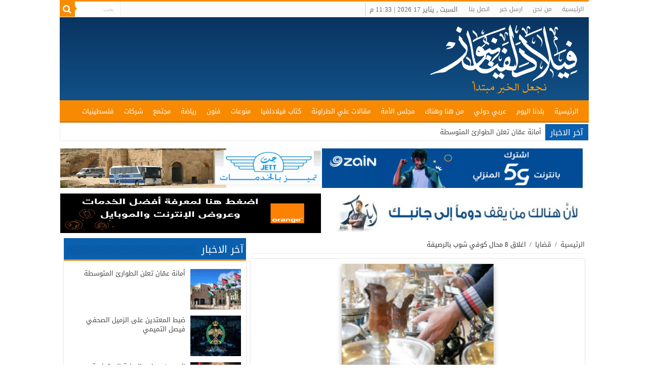

--- FILE ---
content_type: text/html; charset=UTF-8
request_url: https://pheladelphianews.com/%D8%A7%D8%BA%D9%84%D8%A7%D9%82-8-%D9%85%D8%AD%D8%A7%D9%84-%D9%83%D9%88%D9%81%D9%8A-%D8%B4%D9%88%D8%A8-%D8%A8%D8%A7%D9%84%D8%B1%D8%B5%D9%8A%D9%81%D8%A9/
body_size: 47262
content:
<!DOCTYPE html>
<html dir="rtl" lang="ar" prefix="og: http://ogp.me/ns# fb: http://ogp.me/ns/fb#" prefix="og: http://ogp.me/ns#">
<head>
<meta charset="UTF-8" />
<link rel="profile" href="http://gmpg.org/xfn/11" />
<link rel="pingback" href="https://pheladelphianews.com/xmlrpc.php" />
<meta http-equiv="refresh" content="300" >
<title>اغلاق 8 محال كوفي شوب بالرصيفة &#8211; فيلادلفيا نيوز</title>
<meta property="og:title" content="اغلاق 8 محال كوفي شوب بالرصيفة - فيلادلفيا نيوز"/>
<meta property="og:type" content="article"/>
<meta property="og:description" content="فيلادلفيا نيوز &nbsp; أغلقت كوادر لجنة السلامة العامة والسلوك في متصرفية لواء الرصيفة الأحد 8 محال ك"/>
<meta property="og:url" content="https://pheladelphianews.com/%d8%a7%d8%ba%d9%84%d8%a7%d9%82-8-%d9%85%d8%ad%d8%a7%d9%84-%d9%83%d9%88%d9%81%d9%8a-%d8%b4%d9%88%d8%a8-%d8%a8%d8%a7%d9%84%d8%b1%d8%b5%d9%8a%d9%81%d8%a9/"/>
<meta property="og:site_name" content="فيلادلفيا نيوز"/>
<meta property="og:image" content="https://i0.wp.com/pheladelphianews.com/wp-content/uploads/2017/06/4cc7834ab03bd965dfada139f081a458.jpeg?resize=660%2C330&ssl=1" />
<meta name='robots' content='max-image-preview:large' />
<link rel='dns-prefetch' href='//stats.wp.com' />
<link rel='dns-prefetch' href='//fonts.googleapis.com' />
<link rel='dns-prefetch' href='//v0.wordpress.com' />
<link rel='dns-prefetch' href='//i0.wp.com' />
<link rel='dns-prefetch' href='//c0.wp.com' />
<script type="text/javascript">
/* <![CDATA[ */
window._wpemojiSettings = {"baseUrl":"https:\/\/s.w.org\/images\/core\/emoji\/14.0.0\/72x72\/","ext":".png","svgUrl":"https:\/\/s.w.org\/images\/core\/emoji\/14.0.0\/svg\/","svgExt":".svg","source":{"concatemoji":"https:\/\/pheladelphianews.com\/wp-includes\/js\/wp-emoji-release.min.js"}};
/*! This file is auto-generated */
!function(i,n){var o,s,e;function c(e){try{var t={supportTests:e,timestamp:(new Date).valueOf()};sessionStorage.setItem(o,JSON.stringify(t))}catch(e){}}function p(e,t,n){e.clearRect(0,0,e.canvas.width,e.canvas.height),e.fillText(t,0,0);var t=new Uint32Array(e.getImageData(0,0,e.canvas.width,e.canvas.height).data),r=(e.clearRect(0,0,e.canvas.width,e.canvas.height),e.fillText(n,0,0),new Uint32Array(e.getImageData(0,0,e.canvas.width,e.canvas.height).data));return t.every(function(e,t){return e===r[t]})}function u(e,t,n){switch(t){case"flag":return n(e,"\ud83c\udff3\ufe0f\u200d\u26a7\ufe0f","\ud83c\udff3\ufe0f\u200b\u26a7\ufe0f")?!1:!n(e,"\ud83c\uddfa\ud83c\uddf3","\ud83c\uddfa\u200b\ud83c\uddf3")&&!n(e,"\ud83c\udff4\udb40\udc67\udb40\udc62\udb40\udc65\udb40\udc6e\udb40\udc67\udb40\udc7f","\ud83c\udff4\u200b\udb40\udc67\u200b\udb40\udc62\u200b\udb40\udc65\u200b\udb40\udc6e\u200b\udb40\udc67\u200b\udb40\udc7f");case"emoji":return!n(e,"\ud83e\udef1\ud83c\udffb\u200d\ud83e\udef2\ud83c\udfff","\ud83e\udef1\ud83c\udffb\u200b\ud83e\udef2\ud83c\udfff")}return!1}function f(e,t,n){var r="undefined"!=typeof WorkerGlobalScope&&self instanceof WorkerGlobalScope?new OffscreenCanvas(300,150):i.createElement("canvas"),a=r.getContext("2d",{willReadFrequently:!0}),o=(a.textBaseline="top",a.font="600 32px Arial",{});return e.forEach(function(e){o[e]=t(a,e,n)}),o}function t(e){var t=i.createElement("script");t.src=e,t.defer=!0,i.head.appendChild(t)}"undefined"!=typeof Promise&&(o="wpEmojiSettingsSupports",s=["flag","emoji"],n.supports={everything:!0,everythingExceptFlag:!0},e=new Promise(function(e){i.addEventListener("DOMContentLoaded",e,{once:!0})}),new Promise(function(t){var n=function(){try{var e=JSON.parse(sessionStorage.getItem(o));if("object"==typeof e&&"number"==typeof e.timestamp&&(new Date).valueOf()<e.timestamp+604800&&"object"==typeof e.supportTests)return e.supportTests}catch(e){}return null}();if(!n){if("undefined"!=typeof Worker&&"undefined"!=typeof OffscreenCanvas&&"undefined"!=typeof URL&&URL.createObjectURL&&"undefined"!=typeof Blob)try{var e="postMessage("+f.toString()+"("+[JSON.stringify(s),u.toString(),p.toString()].join(",")+"));",r=new Blob([e],{type:"text/javascript"}),a=new Worker(URL.createObjectURL(r),{name:"wpTestEmojiSupports"});return void(a.onmessage=function(e){c(n=e.data),a.terminate(),t(n)})}catch(e){}c(n=f(s,u,p))}t(n)}).then(function(e){for(var t in e)n.supports[t]=e[t],n.supports.everything=n.supports.everything&&n.supports[t],"flag"!==t&&(n.supports.everythingExceptFlag=n.supports.everythingExceptFlag&&n.supports[t]);n.supports.everythingExceptFlag=n.supports.everythingExceptFlag&&!n.supports.flag,n.DOMReady=!1,n.readyCallback=function(){n.DOMReady=!0}}).then(function(){return e}).then(function(){var e;n.supports.everything||(n.readyCallback(),(e=n.source||{}).concatemoji?t(e.concatemoji):e.wpemoji&&e.twemoji&&(t(e.twemoji),t(e.wpemoji)))}))}((window,document),window._wpemojiSettings);
/* ]]> */
</script>
<style id='wp-emoji-styles-inline-css' type='text/css'>

	img.wp-smiley, img.emoji {
		display: inline !important;
		border: none !important;
		box-shadow: none !important;
		height: 1em !important;
		width: 1em !important;
		margin: 0 0.07em !important;
		vertical-align: -0.1em !important;
		background: none !important;
		padding: 0 !important;
	}
</style>
<link rel='stylesheet' id='mediaelement-css' href='https://c0.wp.com/c/6.4.7/wp-includes/js/mediaelement/mediaelementplayer-legacy.min.css' type='text/css' media='all' />
<link rel='stylesheet' id='wp-mediaelement-css' href='https://c0.wp.com/c/6.4.7/wp-includes/js/mediaelement/wp-mediaelement.min.css' type='text/css' media='all' />
<style id='jetpack-sharing-buttons-style-inline-css' type='text/css'>
.jetpack-sharing-buttons__services-list{display:flex;flex-direction:row;flex-wrap:wrap;gap:0;list-style-type:none;margin:5px;padding:0}.jetpack-sharing-buttons__services-list.has-small-icon-size{font-size:12px}.jetpack-sharing-buttons__services-list.has-normal-icon-size{font-size:16px}.jetpack-sharing-buttons__services-list.has-large-icon-size{font-size:24px}.jetpack-sharing-buttons__services-list.has-huge-icon-size{font-size:36px}@media print{.jetpack-sharing-buttons__services-list{display:none!important}}.editor-styles-wrapper .wp-block-jetpack-sharing-buttons{gap:0;padding-inline-start:0}ul.jetpack-sharing-buttons__services-list.has-background{padding:1.25em 2.375em}
</style>
<link rel="stylesheet" href="https://pheladelphianews.com/wp-content/cache/minify/0c703.css" media="all" />


<link rel='stylesheet' id='droidarabickufi-css' href='https://fonts.googleapis.com/earlyaccess/droidarabickufi' type='text/css' media='all' />
<link rel='stylesheet' id='Droid+Sans-css' href='https://fonts.googleapis.com/css?family=Droid+Sans%3Aregular%2C700' type='text/css' media='all' />
<link rel='stylesheet' id='social-logos-css' href='https://c0.wp.com/p/jetpack/13.6.1/_inc/social-logos/social-logos.min.css' type='text/css' media='all' />
<link rel='stylesheet' id='jetpack_css-rtl-css' href='https://c0.wp.com/p/jetpack/13.6.1/css/jetpack-rtl.css' type='text/css' media='all' />
<script type="text/javascript" src="https://c0.wp.com/c/6.4.7/wp-includes/js/jquery/jquery.min.js" id="jquery-core-js"></script>
<script type="text/javascript" src="https://c0.wp.com/c/6.4.7/wp-includes/js/jquery/jquery-migrate.min.js" id="jquery-migrate-js"></script>
<script type="text/javascript" id="tie-postviews-cache-js-extra">
/* <![CDATA[ */
var tieViewsCacheL10n = {"admin_ajax_url":"https:\/\/pheladelphianews.com\/wp-admin\/admin-ajax.php","post_id":"96621"};
/* ]]> */
</script>
<script  src="https://pheladelphianews.com/wp-content/cache/minify/68b74.js"></script>

<link rel="https://api.w.org/" href="https://pheladelphianews.com/wp-json/" /><link rel="alternate" type="application/json" href="https://pheladelphianews.com/wp-json/wp/v2/posts/96621" /><link rel="EditURI" type="application/rsd+xml" title="RSD" href="https://pheladelphianews.com/xmlrpc.php?rsd" />
<link rel="stylesheet" href="https://pheladelphianews.com/wp-content/cache/minify/0d528.css" media="all" />
<meta name="generator" content="WordPress 6.4.7" />
<link rel="canonical" href="https://pheladelphianews.com/%d8%a7%d8%ba%d9%84%d8%a7%d9%82-8-%d9%85%d8%ad%d8%a7%d9%84-%d9%83%d9%88%d9%81%d9%8a-%d8%b4%d9%88%d8%a8-%d8%a8%d8%a7%d9%84%d8%b1%d8%b5%d9%8a%d9%81%d8%a9/" />
<link rel='shortlink' href='https://pheladelphianews.com/?p=96621' />
<link rel="alternate" type="application/json+oembed" href="https://pheladelphianews.com/wp-json/oembed/1.0/embed?url=https%3A%2F%2Fpheladelphianews.com%2F%25d8%25a7%25d8%25ba%25d9%2584%25d8%25a7%25d9%2582-8-%25d9%2585%25d8%25ad%25d8%25a7%25d9%2584-%25d9%2583%25d9%2588%25d9%2581%25d9%258a-%25d8%25b4%25d9%2588%25d8%25a8-%25d8%25a8%25d8%25a7%25d9%2584%25d8%25b1%25d8%25b5%25d9%258a%25d9%2581%25d8%25a9%2F" />
<link rel="alternate" type="text/xml+oembed" href="https://pheladelphianews.com/wp-json/oembed/1.0/embed?url=https%3A%2F%2Fpheladelphianews.com%2F%25d8%25a7%25d8%25ba%25d9%2584%25d8%25a7%25d9%2582-8-%25d9%2585%25d8%25ad%25d8%25a7%25d9%2584-%25d9%2583%25d9%2588%25d9%2581%25d9%258a-%25d8%25b4%25d9%2588%25d8%25a8-%25d8%25a8%25d8%25a7%25d9%2584%25d8%25b1%25d8%25b5%25d9%258a%25d9%2581%25d8%25a9%2F&#038;format=xml" />
	<style>img#wpstats{display:none}</style>
		<link rel="shortcut icon" href="http://pheladelphianews.com/ads/logo.png" title="Favicon" />
<!--[if IE]>
<script type="text/javascript">jQuery(document).ready(function (){ jQuery(".menu-item").has("ul").children("a").attr("aria-haspopup", "true");});</script>
<![endif]-->
<!--[if lt IE 9]>
<script src="https://pheladelphianews.com/wp-content/themes/jorbox/js/html5.js"></script>
<script src="https://pheladelphianews.com/wp-content/themes/jorbox/js/selectivizr-min.js"></script>
<![endif]-->
<!--[if IE 9]>
<link rel="stylesheet" type="text/css" media="all" href="https://pheladelphianews.com/wp-content/themes/jorbox/css/ie9.css" />
<![endif]-->
<!--[if IE 8]>
<link rel="stylesheet" type="text/css" media="all" href="https://pheladelphianews.com/wp-content/themes/jorbox/css/ie8.css" />
<![endif]-->
<!--[if IE 7]>
<link rel="stylesheet" type="text/css" media="all" href="https://pheladelphianews.com/wp-content/themes/jorbox/css/ie7.css" />
<![endif]-->


<meta name="viewport" content="width=device-width, initial-scale=1.0" />

<script async src="https://pagead2.googlesyndication.com/pagead/js/adsbygoogle.js?client=ca-pub-7990081277525693"
     crossorigin="anonymous"></script>

<style type="text/css" media="screen">

body{
	font-family: 'droid arabic kufi';
}

.logo h1 a, .logo h2 a{
	font-family: 'droid arabic kufi';
}

.logo span{
	font-family: 'droid arabic kufi';
}

.top-nav, .top-nav ul li a {
	font-family: 'droid arabic kufi';
}

#main-nav, #main-nav ul li a{
	font-family: 'droid arabic kufi';
}

.breaking-news span.breaking-news-title{
	font-family: 'droid arabic kufi';
}

.page-title{
	font-family: 'droid arabic kufi';
}

.post-title{
	font-family: 'droid arabic kufi';
}

h2.post-box-title, h2.post-box-title a{
	font-family: 'droid arabic kufi';
}

h3.post-box-title, h3.post-box-title a{
	font-family: 'droid arabic kufi';
}

p.post-meta, p.post-meta a{
	font-family: 'droid arabic kufi';
}

body.single .entry, body.page .entry{
	font-size : 21px;
}

blockquote p{
	font-family: 'droid arabic kufi';
}

.widget-top h4, .widget-top h4 a{
	font-family: 'droid arabic kufi';
}

.footer-widget-top h4, .footer-widget-top h4 a{
	font-family: 'droid arabic kufi';
}

#featured-posts .featured-title h2 a{
	font-family: 'droid arabic kufi';
}

.ei-title h2, .slider-caption h2 a, .content .slider-caption h2 a, .slider-caption h2, .content .slider-caption h2, .content .ei-title h2{
	font-family: 'droid arabic kufi';
}

.cat-box-title h2, .cat-box-title h2 a, .block-head h3, #respond h3, #comments-title, h2.review-box-header, .woocommerce-tabs .entry-content h2, .woocommerce .related.products h2, .entry .woocommerce h2, .woocommerce-billing-fields h3, .woocommerce-shipping-fields h3, #order_review_heading, #bbpress-forums fieldset.bbp-form legend, #buddypress .item-body h4, #buddypress #item-body h4{
	font-family: 'droid arabic kufi';
}

::-webkit-scrollbar {
	width: 8px;
	height:8px;
}


</style>

        <script type='text/javascript'>
            function addSourceLink() {
                var body_element = document.getElementsByTagName('body')[0];
                var selectedText = window.getSelection();
                var sourcelink = "<br \><br \>| اقرأ المزيد: https://pheladelphianews.com/?p=96621</p>";
                var newText = selectedText + sourcelink;
                var newDiv = document.createElement('div');
                    newDiv.style.left='-99999px';
                    newDiv.style.position='absolute';

                body_element.appendChild(newDiv);
                newDiv.innerHTML = newText ;
                selectedText.selectAllChildren(newDiv);
                window.setTimeout(function() { body_element.removeChild(newDiv); } ,0);
            }
            document.oncopy = addSourceLink;
        </script>
    <style type="text/css" id="wp-custom-css">#slideshow11 .group_items {
	background:white!important;
}
#main-nav ul li.menu-item-home a {
    background-image: unset!important;
}</style>
<!-- START - Open Graph and Twitter Card Tags 3.3.7 -->
 <!-- Facebook Open Graph -->
  <meta property="og:locale" content="ar_AR"/>
  <meta property="og:site_name" content="فيلادلفيا نيوز"/>
  <meta property="og:title" content="اغلاق 8 محال كوفي شوب بالرصيفة"/>
  <meta property="og:url" content="https://pheladelphianews.com/%d8%a7%d8%ba%d9%84%d8%a7%d9%82-8-%d9%85%d8%ad%d8%a7%d9%84-%d9%83%d9%88%d9%81%d9%8a-%d8%b4%d9%88%d8%a8-%d8%a8%d8%a7%d9%84%d8%b1%d8%b5%d9%8a%d9%81%d8%a9/"/>
  <meta property="og:type" content="article"/>
  <meta property="og:description" content="فيلادلفيا نيوز     أغلقت كوادر لجنة السلامة العامة والسلوك في متصرفية لواء الرصيفة الأحد 8 محال كوفي شوب ولعبة البلياردو لمخالفتها شروط الصحة والسلامة العامة.  وبين متصرف لواء الرصيفة ماهر المومني، ان اغلاق المحال كان خلال الجولات الميدانية اليومية التي تقوم بها كوادر اللجنة، مبينا انه لن يتم فتحها"/>
  <meta property="og:image" content="https://pheladelphianews.com/wp-content/uploads/2017/06/4cc7834ab03bd965dfada139f081a458.jpeg"/>
  <meta property="og:image:url" content="https://pheladelphianews.com/wp-content/uploads/2017/06/4cc7834ab03bd965dfada139f081a458.jpeg"/>
  <meta property="og:image:secure_url" content="https://pheladelphianews.com/wp-content/uploads/2017/06/4cc7834ab03bd965dfada139f081a458.jpeg"/>
  <meta property="og:image:width" content="800"/>
  <meta property="og:image:height" content="722"/>
  <meta property="article:published_time" content="2017-01-29T18:05:39+02:00"/>
  <meta property="article:modified_time" content="2017-01-29T18:05:39+02:00" />
  <meta property="og:updated_time" content="2017-01-29T18:05:39+02:00" />
  <meta property="article:section" content="قضايا"/>
  <meta property="article:publisher" content="https://www.facebook.com/pheladelphianews/"/>
 <!-- Google+ / Schema.org -->
 <!-- Twitter Cards -->
  <meta name="twitter:title" content="اغلاق 8 محال كوفي شوب بالرصيفة"/>
  <meta name="twitter:url" content="https://pheladelphianews.com/%d8%a7%d8%ba%d9%84%d8%a7%d9%82-8-%d9%85%d8%ad%d8%a7%d9%84-%d9%83%d9%88%d9%81%d9%8a-%d8%b4%d9%88%d8%a8-%d8%a8%d8%a7%d9%84%d8%b1%d8%b5%d9%8a%d9%81%d8%a9/"/>
  <meta name="twitter:description" content="فيلادلفيا نيوز     أغلقت كوادر لجنة السلامة العامة والسلوك في متصرفية لواء الرصيفة الأحد 8 محال كوفي شوب ولعبة البلياردو لمخالفتها شروط الصحة والسلامة العامة.  وبين متصرف لواء الرصيفة ماهر المومني، ان اغلاق المحال كان خلال الجولات الميدانية اليومية التي تقوم بها كوادر اللجنة، مبينا انه لن يتم فتحها"/>
  <meta name="twitter:image" content="https://pheladelphianews.com/wp-content/uploads/2017/06/4cc7834ab03bd965dfada139f081a458.jpeg"/>
  <meta name="twitter:card" content="summary_large_image"/>
 <!-- SEO -->
 <!-- Misc. tags -->
 <!-- is_singular -->
<!-- END - Open Graph and Twitter Card Tags 3.3.7 -->
	
</head>
<body id="top" class="rtl post-template-default single single-post postid-96621 single-format-standard">

<div class="wrapper-outer">

	<div class="background-cover"></div>

	<aside id="slide-out">

			<div class="search-mobile">
			<form method="get" id="searchform-mobile" action="https://pheladelphianews.com/">
				<button class="search-button" type="submit" value="بحث"><i class="fa fa-search"></i></button>
				<input type="text" id="s-mobile" name="s" title="بحث" value="بحث" onfocus="if (this.value == 'بحث') {this.value = '';}" onblur="if (this.value == '') {this.value = 'بحث';}"  />
			</form>
		</div><!-- .search-mobile /-->
	
	
		<div id="mobile-menu" ></div>
	</aside><!-- #slide-out /-->

		<div id="wrapper" class="boxed-all">
		<div class="inner-wrapper">

		<header id="theme-header" class="theme-header">
						<div id="top-nav" class="top-nav">
				<div class="container">


				<div class="top-menu"><ul id="menu-%d8%a7%d9%84%d8%b9%d9%84%d9%88%d9%8a%d8%a9" class="menu"><li id="menu-item-23" class="menu-item menu-item-type-custom menu-item-object-custom menu-item-home menu-item-23"><a href="http://pheladelphianews.com/">الرئيسية</a></li>
<li id="menu-item-26" class="menu-item menu-item-type-post_type menu-item-object-page menu-item-26"><a href="https://pheladelphianews.com/%d9%85%d9%86-%d9%86%d8%ad%d9%86/">من نحن</a></li>
<li id="menu-item-25" class="menu-item menu-item-type-post_type menu-item-object-page menu-item-25"><a href="https://pheladelphianews.com/%d8%a7%d8%b1%d8%b3%d9%84-%d8%ae%d8%a8%d8%b1/">ارسل خبر</a></li>
<li id="menu-item-24" class="menu-item menu-item-type-post_type menu-item-object-page menu-item-24"><a href="https://pheladelphianews.com/%d8%a7%d8%aa%d8%b5%d9%84-%d8%a8%d9%86%d8%a7/">اتصل بنا</a></li>
</ul></div>
						<div class="search-block">
						<form method="get" id="searchform-header" action="https://pheladelphianews.com/">
							<button class="search-button" type="submit" value="بحث"><i class="fa fa-search"></i></button>
							<input class="search-live" type="text" id="s-header" name="s" title="بحث" value="بحث" onfocus="if (this.value == 'بحث') {this.value = '';}" onblur="if (this.value == '') {this.value = 'بحث';}"  />
						</form>

					</div><!-- .search-block /-->
					
					
							<span class="today-date">السبت , يناير 17 2026 | 11:33 م</span>
	

	
				</div><!-- .container /-->
			</div><!-- .top-menu /-->
			
		<div class="header-content">

					<a id="slide-out-open" class="slide-out-open" href="#"><span></span></a>
		
			<div class="logo" style=" margin-bottom:4px;">
			<h2>								<a title="فيلادلفيا نيوز" href="https://pheladelphianews.com/">
					<img src="http://pheladelphianews.com/wp-content/uploads/2017/05/logo.png" alt="فيلادلفيا نيوز"  /><strong>فيلادلفيا نيوز نجعل الخبر مبتدأ</strong>
				</a>
			</h2>			</div><!-- .logo /-->
						<div class="clear"></div>

		</div>
													<nav id="main-nav" class="fixed-enabled">
				<div class="container">

				
					<div class="main-menu"><ul id="menu-%d8%a7%d9%84%d8%b1%d8%a6%d9%8a%d8%b3%d9%8a%d8%a9" class="menu"><li id="menu-item-7" class="menu-item menu-item-type-custom menu-item-object-custom menu-item-home menu-item-7"><a href="http://pheladelphianews.com/">الرئيسية</a></li>
<li id="menu-item-28" class="menu-item menu-item-type-taxonomy menu-item-object-category menu-item-28"><a href="https://pheladelphianews.com/category/%d8%a8%d9%84%d8%af%d9%86%d8%a7-%d8%a7%d9%84%d9%8a%d9%88%d9%85/">بلدنا اليوم</a></li>
<li id="menu-item-166539" class="menu-item menu-item-type-taxonomy menu-item-object-category menu-item-166539"><a href="https://pheladelphianews.com/category/%d8%b9%d8%b1%d8%a8%d9%8a-%d8%af%d9%88%d9%84%d9%8a/">عربي دولي</a></li>
<li id="menu-item-54660" class="menu-item menu-item-type-taxonomy menu-item-object-category menu-item-54660"><a href="https://pheladelphianews.com/category/%d9%85%d9%86-%d9%87%d9%86%d8%a7-%d9%88%d9%87%d9%86%d8%a7%d9%83/">من هنا وهناك</a></li>
<li id="menu-item-54661" class="menu-item menu-item-type-taxonomy menu-item-object-category menu-item-54661"><a href="https://pheladelphianews.com/category/%d9%85%d8%ac%d9%84%d8%b3-%d8%a7%d9%84%d8%a3%d9%85%d8%a9/">مجلس الأمة</a></li>
<li id="menu-item-54666" class="menu-item menu-item-type-taxonomy menu-item-object-category menu-item-54666"><a href="https://pheladelphianews.com/category/%d9%85%d9%82%d8%a7%d9%84%d8%a7%d8%aa-%d8%b9%d9%84%d9%8a-%d8%a7%d9%84%d8%b7%d8%b1%d8%a7%d9%88%d9%86%d8%a9/">مقالات علي الطراونة</a></li>
<li id="menu-item-54662" class="menu-item menu-item-type-taxonomy menu-item-object-category menu-item-54662"><a href="https://pheladelphianews.com/category/%d9%83%d8%aa%d8%a7%d8%a8-%d9%81%d9%8a%d9%84%d8%a7%d8%af%d9%84%d9%81%d9%8a%d8%a7/">كتاب فيلادلفيا</a></li>
<li id="menu-item-54659" class="menu-item menu-item-type-taxonomy menu-item-object-category menu-item-54659"><a href="https://pheladelphianews.com/category/%d9%85%d9%86%d9%88%d8%b9%d8%a7%d8%aa/">منوعات</a></li>
<li id="menu-item-37" class="menu-item menu-item-type-taxonomy menu-item-object-category menu-item-37"><a href="https://pheladelphianews.com/category/%d9%81%d9%86%d9%88%d9%86/">فنون</a></li>
<li id="menu-item-36" class="menu-item menu-item-type-taxonomy menu-item-object-category menu-item-36"><a href="https://pheladelphianews.com/category/%d8%b1%d9%8a%d8%a7%d8%b6%d8%a9/">رياضة</a></li>
<li id="menu-item-32" class="menu-item menu-item-type-taxonomy menu-item-object-category menu-item-32"><a href="https://pheladelphianews.com/category/%d9%85%d8%ac%d8%aa%d9%85%d8%b9/">مجتمع</a></li>
<li id="menu-item-54665" class="menu-item menu-item-type-taxonomy menu-item-object-category menu-item-54665"><a href="https://pheladelphianews.com/category/%d8%b4%d8%b1%d9%83%d8%a7%d8%aa/">شركات</a></li>
<li id="menu-item-40" class="menu-item menu-item-type-taxonomy menu-item-object-category menu-item-40"><a href="https://pheladelphianews.com/category/%d9%81%d9%84%d8%b3%d8%b7%d9%8a%d9%86%d9%8a%d8%a7%d8%aa/">فلسطينيات</a></li>
</ul></div>					
					
				</div>
			</nav><!-- .main-nav /-->
					</header><!-- #header /-->

		
	<div class="clear"></div>
	<div id="breaking-news" class="breaking-news">
		<span class="breaking-news-title"><i class="fa fa-bolt"></i> <span>آخر الاخبار</span></span>
		
					<ul>
					<li><a href="https://pheladelphianews.com/%d8%a3%d9%85%d8%a7%d9%86%d8%a9-%d8%b9%d9%85%d9%91%d8%a7%d9%86-%d8%aa%d8%b9%d9%84%d9%86-%d8%a7%d9%84%d8%b7%d9%88%d8%a7%d8%b1%d8%a6-%d8%a7%d9%84%d9%85%d8%aa%d9%88%d8%b3%d8%b7%d8%a9/" title="أمانة عمّان تعلن الطوارئ المتوسطة">أمانة عمّان تعلن الطوارئ المتوسطة</a></li>
					<li><a href="https://pheladelphianews.com/%d8%b6%d8%a8%d8%b7-%d8%a7%d9%84%d9%85%d8%b9%d8%aa%d8%af%d9%8a%d9%86-%d8%b9%d9%84%d9%89-%d8%a7%d9%84%d8%b2%d9%85%d9%8a%d9%84-%d8%a7%d9%84%d8%b5%d8%ad%d9%81%d9%8a-%d9%81%d9%8a%d8%b5%d9%84-%d8%a7%d9%84/" title="ضبط المعتدين على الزميل الصحفي فيصل التميمي">ضبط المعتدين على الزميل الصحفي فيصل التميمي</a></li>
					<li><a href="https://pheladelphianews.com/%d8%a7%d9%84%d8%b3%d8%ac%d9%88%d9%86-%d9%88%d8%a8%d8%b1%d8%a7%d9%85%d8%ac-%d8%a7%d9%84%d8%b1%d8%b9%d8%a7%d9%8a%d8%a9-%d8%a7%d9%84%d8%a7%d8%ac%d8%aa%d9%85%d8%a7%d8%b9%d9%8a%d8%a9/" title="السجون وبرامج الرعاية الاجتماعية">السجون وبرامج الرعاية الاجتماعية</a></li>
					<li><a href="https://pheladelphianews.com/%d8%a7%d9%84%d9%85%d8%b5%d8%b1%d9%8a/" title="المصري">المصري</a></li>
					<li><a href="https://pheladelphianews.com/%d8%b1%d8%a6%d9%8a%d8%b3-%d8%a7%d9%84%d9%88%d8%b2%d8%b1%d8%a7%d8%a1-%d9%8a%d8%b4%d8%a7%d8%b1%d9%83-%d9%81%d9%8a-%d8%b2%d8%b1%d8%a7%d8%b9%d8%a9-%d8%ad%d8%af%d9%8a%d9%82%d8%a9-%d8%a7%d9%84%d9%85%d9%81/" title="رئيس الوزراء يشارك في زراعة حديقة المفرق الجديدة إيذانا ببدء أعمال إنشائها">رئيس الوزراء يشارك في زراعة حديقة المفرق الجديدة إيذانا ببدء أعمال إنشائها</a></li>
					<li><a href="https://pheladelphianews.com/%d8%b7%d9%84%d8%a8%d8%a9-%d8%a7%d9%84%d8%aa%d9%88%d8%ac%d9%8a%d9%87%d9%8a-%d9%8a%d8%ae%d8%aa%d8%aa%d9%85%d9%88%d9%86-%d8%a7%d9%85%d8%aa%d8%ad%d8%a7%d9%86%d8%a7%d8%aa-%d8%a7%d9%84%d8%af%d9%88%d8%b1/" title="طلبة التوجيهي يختتمون امتحانات الدورة التكميلية اليوم">طلبة التوجيهي يختتمون امتحانات الدورة التكميلية اليوم</a></li>
					<li><a href="https://pheladelphianews.com/%d8%ad%d8%b3%d8%a7%d9%86-%d9%8a%d9%88%d8%ac%d9%87-%d8%a8%d8%b1%d9%81%d8%b9-%d9%85%d8%b3%d8%aa%d9%88%d9%89-%d8%ae%d8%af%d9%85%d8%a7%d8%aa-%d9%85%d8%b1%d9%83%d8%b2-%d8%b5%d8%ad%d9%8a-%d8%a7%d9%84%d9%85/" title="حسان يوجه برفع مستوى خدمات مركز صحي المفرق الأولي وتحسين مرافقه">حسان يوجه برفع مستوى خدمات مركز صحي المفرق الأولي وتحسين مرافقه</a></li>
					<li><a href="https://pheladelphianews.com/%d9%85%d8%a3%d8%af%d8%a8%d8%a7-7-%d8%a5%d8%b5%d8%a7%d8%a8%d8%a7%d8%aa-%d8%a8%d8%a7%d9%84%d8%a7%d8%ae%d8%aa%d9%86%d8%a7%d9%82-%d8%a8%d8%b3%d8%a8%d8%a8-%d9%85%d8%af%d9%81%d8%a3%d8%a9-%d8%ad%d8%b7/" title="مأدبا .. 7 إصابات بالاختناق بسبب مدفأة حطب">مأدبا .. 7 إصابات بالاختناق بسبب مدفأة حطب</a></li>
					<li><a href="https://pheladelphianews.com/%d8%a7%d9%86%d8%ae%d9%81%d8%a7%d8%b6-%d8%a3%d8%b3%d8%b9%d8%a7%d8%b1-%d8%a7%d9%84%d8%b0%d9%87%d8%a8-%d9%85%d8%ad%d9%84%d9%8a%d8%a7-%d8%a5%d9%84%d9%89-93-20-%d8%af%d9%8a%d9%86%d8%a7%d8%b1%d8%a7-%d9%84/" title="انخفاض أسعار الذهب محليا إلى 93.20 دينارا للغرام">انخفاض أسعار الذهب محليا إلى 93.20 دينارا للغرام</a></li>
					<li><a href="https://pheladelphianews.com/%d8%a3%d9%88%d8%b1%d9%86%d8%ac-%d8%a7%d9%84%d8%a3%d8%b1%d8%af%d9%86-%d8%a3%d9%82%d9%88%d9%89-%d9%88%d8%a3%d8%b3%d8%b1%d8%b9-%d8%b4%d8%a8%d9%83%d8%a9-%d8%a7%d8%aa%d8%b5%d8%a7%d9%84%d8%a7%d8%aa-%d9%81/" title="أورنج الأردن: أقوى وأسرع شبكة اتصالات في المملكة">أورنج الأردن: أقوى وأسرع شبكة اتصالات في المملكة</a></li>
					</ul>
					
		
		<script type="text/javascript">
			jQuery(document).ready(function(){
								jQuery('#breaking-news ul').innerFade({animationType: 'fade', speed: 750 , timeout: 3500});
							});
					</script>
	</div> <!-- .breaking-news -->
  
  <div class="e3lan e3lan-bottom">			<section class="cat-box column2 tie-cat-16 last-column">
     <img src="http://pheladelphianews.com/ads/jet-ad.gif" style="height: 80px;width: 100%;padding: 1px;"/>
</section>

 <section class="cat-box column2 tie-cat-16">
      <a href="https://eshop.jo.zain.com/ar/internet/5g-postpaid/packages?utm_source=Philidelphia&utm_medium=Banner&utm_campaign=5G_PostPaidInternet" target="_blank">
          <img src="http://pheladelphianews.com/wp-content/uploads/2024/09/zain1.jpg" style="height: 80px;width: 100%;padding: 1px;"/>
      </a>
</section>
 <section class="cat-box column2 tie-cat-16">
      <a href="https://orange.jo/ar" target="_blank">
          <img src="http://pheladelphianews.com/wp-content/uploads/2024/05/orange-3.jpeg" style="height: 80px;width: 100%;padding: 1px;"/>
      </a>
</section>

 <section class="cat-box column2 tie-cat-16 last-column">
      <a href="https://hbtf.com/ar" target="_blank">
          <img src="http://pheladelphianews.com/wp-content/uploads/2024/04/eskan-ad1.jpg" style="height: 80px;width: 100%;padding: 1px;"/>
</section>				</div>	

        
   
	<div id="main-content" class="container sidebar-left">
	    <style>
.single-post-thumb img {
    width: unset!important;
    height: 100%;
    max-width: 100%;
    max-height: 450px;
    -webkit-box-shadow: 0 5px 10px 0 rgba(0,0,0,.3);
    box-shadow: 0 5px 10px 0 rgba(0,0,0,.3);
    text-align: center;
    margin-top: 10px;
}
.single-post-thumb {
    margin: 0 -1px !important;
    line-height: 0 !important;
    text-align: center;
}
</style>
	
	
	
	
	
	<div class="content">

		
		<div xmlns:v="http://rdf.data-vocabulary.org/#"  id="crumbs"><span typeof="v:Breadcrumb"><a rel="v:url" property="v:title" class="crumbs-home" href="https://pheladelphianews.com">الرئيسية</a></span> <span class="delimiter">/</span> <span typeof="v:Breadcrumb"><a rel="v:url" property="v:title" href="https://pheladelphianews.com/category/%d9%82%d8%b6%d8%a7%d9%8a%d8%a7/">قضايا</a></span> <span class="delimiter">/</span> <span class="current">اغلاق 8 محال كوفي شوب بالرصيفة</span></div>
		

		
		<article class="post-listing post-96621 post type-post status-publish format-standard has-post-thumbnail  category-19" id="the-post">
			
			<div class="single-post-thumb">
			<img src="https://i0.wp.com/pheladelphianews.com/wp-content/uploads/2017/06/4cc7834ab03bd965dfada139f081a458.jpeg?fit=300%2C300&amp;ssl=1" class="attachment-medium size-medium wp-post-image" alt="" decoding="async" data-attachment-id="96629" data-permalink="https://pheladelphianews.com/%d8%a7%d8%ba%d9%84%d8%a7%d9%82-8-%d9%85%d8%ad%d8%a7%d9%84-%d9%83%d9%88%d9%81%d9%8a-%d8%b4%d9%88%d8%a8-%d8%a8%d8%a7%d9%84%d8%b1%d8%b5%d9%8a%d9%81%d8%a9/4cc7834ab03bd965dfada139f081a458-jpeg/" data-orig-file="https://i0.wp.com/pheladelphianews.com/wp-content/uploads/2017/06/4cc7834ab03bd965dfada139f081a458.jpeg?fit=%2C&amp;ssl=1" data-orig-size="" data-comments-opened="1" data-image-meta="[]" data-image-title="4cc7834ab03bd965dfada139f081a458.jpeg" data-image-description="" data-image-caption="" data-medium-file="https://i0.wp.com/pheladelphianews.com/wp-content/uploads/2017/06/4cc7834ab03bd965dfada139f081a458.jpeg?fit=300%2C300&amp;ssl=1" data-large-file="https://i0.wp.com/pheladelphianews.com/wp-content/uploads/2017/06/4cc7834ab03bd965dfada139f081a458.jpeg?fit=1024%2C1024&amp;ssl=1" tabindex="0" role="button" />		</div>
	
		


			<div class="post-inner">

							<h1 class="name post-title entry-title"><span itemprop="name">اغلاق 8 محال كوفي شوب بالرصيفة</span></h1>

						
<p class="post-meta">
	
		
		2017/01/29 6:05:39 مساءً	
	<span class="post-cats"><i class="fa fa-folder"></i><a href="https://pheladelphianews.com/category/%d9%82%d8%b6%d8%a7%d9%8a%d8%a7/" rel="category tag">قضايا</a></span>
	
	<span class="post-comments"><i class="fa fa-comments"></i><a href="https://pheladelphianews.com/%d8%a7%d8%ba%d9%84%d8%a7%d9%82-8-%d9%85%d8%ad%d8%a7%d9%84-%d9%83%d9%88%d9%81%d9%8a-%d8%b4%d9%88%d8%a8-%d8%a8%d8%a7%d9%84%d8%b1%d8%b5%d9%8a%d9%81%d8%a9/#respond">اضف تعليق</a></span>
<span class="post-views"><i class="fa fa-eye"></i>75 زيارة</span> </p>
<div class="clear"></div>
			
				<div class="entry">
					
					
					<p><span style="font-size: 14pt;">فيلادلفيا نيوز</span></p>
<p>&nbsp;</p>
<div style="text-align: justify;"><span style="font-size: 14pt;">أغلقت كوادر لجنة السلامة العامة والسلوك في متصرفية لواء الرصيفة الأحد 8 محال كوفي شوب ولعبة البلياردو لمخالفتها شروط الصحة والسلامة العامة.</span></div>
<div style="text-align: justify;"><span style="font-size: 14pt;">وبين متصرف لواء الرصيفة ماهر المومني، ان اغلاق المحال كان خلال الجولات الميدانية اليومية التي تقوم بها كوادر اللجنة، مبينا انه لن يتم فتحها قبل تصويب مالكيها لأوضاعهم وتطبيق كافة المعايير والاشتراطات المنصوص عليها في قانون الصحة والسلامة العامة.</span></div>
<p>&nbsp;</p>
<div class="sharedaddy sd-sharing-enabled"><div class="robots-nocontent sd-block sd-social sd-social-icon sd-sharing"><h3 class="sd-title">شارك هذا الموضوع:</h3><div class="sd-content"><ul><li class="share-twitter"><a rel="nofollow noopener noreferrer" data-shared="sharing-twitter-96621" class="share-twitter sd-button share-icon no-text" href="https://pheladelphianews.com/%d8%a7%d8%ba%d9%84%d8%a7%d9%82-8-%d9%85%d8%ad%d8%a7%d9%84-%d9%83%d9%88%d9%81%d9%8a-%d8%b4%d9%88%d8%a8-%d8%a8%d8%a7%d9%84%d8%b1%d8%b5%d9%8a%d9%81%d8%a9/?share=twitter" target="_blank" title="اضغط للمشاركة على تويتر" ><span></span><span class="sharing-screen-reader-text">اضغط للمشاركة على تويتر (فتح في نافذة جديدة)</span></a></li><li class="share-facebook"><a rel="nofollow noopener noreferrer" data-shared="sharing-facebook-96621" class="share-facebook sd-button share-icon no-text" href="https://pheladelphianews.com/%d8%a7%d8%ba%d9%84%d8%a7%d9%82-8-%d9%85%d8%ad%d8%a7%d9%84-%d9%83%d9%88%d9%81%d9%8a-%d8%b4%d9%88%d8%a8-%d8%a8%d8%a7%d9%84%d8%b1%d8%b5%d9%8a%d9%81%d8%a9/?share=facebook" target="_blank" title="انقر للمشاركة على فيسبوك" ><span></span><span class="sharing-screen-reader-text">انقر للمشاركة على فيسبوك (فتح في نافذة جديدة)</span></a></li><li class="share-end"></li></ul></div></div></div>
<a href="javascript:window.print()"><img src="http://pheladelphianews.com/wp-content/uploads/2017/09/print.png" alt="طباعة الصفحة" scale="0" class="no-print" style="float: left;width: 100px;"></a>

					
									</div><!-- .entry /-->


				<div class="share-post">
	<span class="share-text">شاركها</span>
	
		<ul class="flat-social">	
			<li><a href="http://www.facebook.com/sharer.php?u=https://pheladelphianews.com/?p=96621" class="social-facebook" rel="external" target="_blank"><i class="fa fa-facebook"></i> <span>Facebook</span></a></li>
		
			<li><a href="https://twitter.com/intent/tweet?text=%D8%A7%D8%BA%D9%84%D8%A7%D9%82+8+%D9%85%D8%AD%D8%A7%D9%84+%D9%83%D9%88%D9%81%D9%8A+%D8%B4%D9%88%D8%A8+%D8%A8%D8%A7%D9%84%D8%B1%D8%B5%D9%8A%D9%81%D8%A9&url=https://pheladelphianews.com/?p=96621" class="social-twitter" rel="external" target="_blank"><i class="fa fa-twitter"></i> <span>Twitter</span></a></li>
				<li><a href="https://plusone.google.com/_/+1/confirm?hl=en&amp;url=https://pheladelphianews.com/?p=96621&amp;name=%D8%A7%D8%BA%D9%84%D8%A7%D9%82+8+%D9%85%D8%AD%D8%A7%D9%84+%D9%83%D9%88%D9%81%D9%8A+%D8%B4%D9%88%D8%A8+%D8%A8%D8%A7%D9%84%D8%B1%D8%B5%D9%8A%D9%81%D8%A9" class="social-google-plus" rel="external" target="_blank"><i class="fa fa-google-plus"></i> <span>Google +</span></a></li>
					</ul>
		<div class="clear"></div>
</div> <!-- .share-post -->				<div class="clear"></div>
			</div><!-- .post-inner -->

			<script type="application/ld+json">{"@context":"http:\/\/schema.org","@type":"NewsArticle","dateCreated":"2017-01-29T18:05:39+02:00","datePublished":"2017-01-29T18:05:39+02:00","dateModified":"2017-01-29T18:05:39+02:00","headline":"\u0627\u063a\u0644\u0627\u0642 8 \u0645\u062d\u0627\u0644 \u0643\u0648\u0641\u064a \u0634\u0648\u0628 \u0628\u0627\u0644\u0631\u0635\u064a\u0641\u0629","name":"\u0627\u063a\u0644\u0627\u0642 8 \u0645\u062d\u0627\u0644 \u0643\u0648\u0641\u064a \u0634\u0648\u0628 \u0628\u0627\u0644\u0631\u0635\u064a\u0641\u0629","keywords":[],"url":"https:\/\/pheladelphianews.com\/%d8%a7%d8%ba%d9%84%d8%a7%d9%82-8-%d9%85%d8%ad%d8%a7%d9%84-%d9%83%d9%88%d9%81%d9%8a-%d8%b4%d9%88%d8%a8-%d8%a8%d8%a7%d9%84%d8%b1%d8%b5%d9%8a%d9%81%d8%a9\/","description":"\u0641\u064a\u0644\u0627\u062f\u0644\u0641\u064a\u0627 \u0646\u064a\u0648\u0632 &nbsp; \u0623\u063a\u0644\u0642\u062a \u0643\u0648\u0627\u062f\u0631 \u0644\u062c\u0646\u0629 \u0627\u0644\u0633\u0644\u0627\u0645\u0629 \u0627\u0644\u0639\u0627\u0645\u0629 \u0648\u0627\u0644\u0633\u0644\u0648\u0643 \u0641\u064a \u0645\u062a\u0635\u0631\u0641\u064a\u0629 \u0644\u0648\u0627\u0621 \u0627\u0644\u0631\u0635\u064a\u0641\u0629 \u0627\u0644\u0623\u062d\u062f 8 \u0645\u062d\u0627\u0644 \u0643\u0648\u0641\u064a \u0634\u0648\u0628 \u0648\u0644\u0639\u0628\u0629 \u0627\u0644\u0628\u0644\u064a\u0627\u0631\u062f\u0648 \u0644\u0645\u062e\u0627\u0644\u0641\u062a\u0647\u0627 \u0634\u0631\u0648\u0637 \u0627\u0644\u0635\u062d\u0629 \u0648\u0627\u0644\u0633\u0644\u0627\u0645\u0629 \u0627\u0644\u0639\u0627\u0645\u0629. \u0648\u0628\u064a\u0646 \u0645\u062a\u0635\u0631\u0641 \u0644\u0648\u0627\u0621 \u0627\u0644\u0631\u0635\u064a\u0641\u0629 \u0645\u0627\u0647\u0631 \u0627\u0644\u0645\u0648\u0645\u0646\u064a\u060c","copyrightYear":"2017","publisher":{"@id":"#Publisher","@type":"Organization","name":"\u0641\u064a\u0644\u0627\u062f\u0644\u0641\u064a\u0627 \u0646\u064a\u0648\u0632","logo":{"@type":"ImageObject","url":"http:\/\/pheladelphianews.com\/wp-content\/uploads\/2017\/05\/logo.png"}},"sourceOrganization":{"@id":"#Publisher"},"copyrightHolder":{"@id":"#Publisher"},"mainEntityOfPage":{"@type":"WebPage","@id":"https:\/\/pheladelphianews.com\/%d8%a7%d8%ba%d9%84%d8%a7%d9%82-8-%d9%85%d8%ad%d8%a7%d9%84-%d9%83%d9%88%d9%81%d9%8a-%d8%b4%d9%88%d8%a8-%d8%a8%d8%a7%d9%84%d8%b1%d8%b5%d9%8a%d9%81%d8%a9\/"},"author":{"@type":"Person","name":"\u0627\u0644\u0645\u062f\u064a\u0631","url":"https:\/\/pheladelphianews.com\/author\/pheladelphiaadmin\/"},"articleSection":"\u0642\u0636\u0627\u064a\u0627","articleBody":"\u0641\u064a\u0644\u0627\u062f\u0644\u0641\u064a\u0627 \u0646\u064a\u0648\u0632  &nbsp;  \u0623\u063a\u0644\u0642\u062a \u0643\u0648\u0627\u062f\u0631 \u0644\u062c\u0646\u0629 \u0627\u0644\u0633\u0644\u0627\u0645\u0629 \u0627\u0644\u0639\u0627\u0645\u0629 \u0648\u0627\u0644\u0633\u0644\u0648\u0643 \u0641\u064a \u0645\u062a\u0635\u0631\u0641\u064a\u0629 \u0644\u0648\u0627\u0621 \u0627\u0644\u0631\u0635\u064a\u0641\u0629 \u0627\u0644\u0623\u062d\u062f 8 \u0645\u062d\u0627\u0644 \u0643\u0648\u0641\u064a \u0634\u0648\u0628 \u0648\u0644\u0639\u0628\u0629 \u0627\u0644\u0628\u0644\u064a\u0627\u0631\u062f\u0648 \u0644\u0645\u062e\u0627\u0644\u0641\u062a\u0647\u0627 \u0634\u0631\u0648\u0637 \u0627\u0644\u0635\u062d\u0629 \u0648\u0627\u0644\u0633\u0644\u0627\u0645\u0629 \u0627\u0644\u0639\u0627\u0645\u0629.  \u0648\u0628\u064a\u0646 \u0645\u062a\u0635\u0631\u0641 \u0644\u0648\u0627\u0621 \u0627\u0644\u0631\u0635\u064a\u0641\u0629 \u0645\u0627\u0647\u0631 \u0627\u0644\u0645\u0648\u0645\u0646\u064a\u060c \u0627\u0646 \u0627\u063a\u0644\u0627\u0642 \u0627\u0644\u0645\u062d\u0627\u0644 \u0643\u0627\u0646 \u062e\u0644\u0627\u0644 \u0627\u0644\u062c\u0648\u0644\u0627\u062a \u0627\u0644\u0645\u064a\u062f\u0627\u0646\u064a\u0629 \u0627\u0644\u064a\u0648\u0645\u064a\u0629 \u0627\u0644\u062a\u064a \u062a\u0642\u0648\u0645 \u0628\u0647\u0627 \u0643\u0648\u0627\u062f\u0631 \u0627\u0644\u0644\u062c\u0646\u0629\u060c \u0645\u0628\u064a\u0646\u0627 \u0627\u0646\u0647 \u0644\u0646 \u064a\u062a\u0645 \u0641\u062a\u062d\u0647\u0627 \u0642\u0628\u0644 \u062a\u0635\u0648\u064a\u0628 \u0645\u0627\u0644\u0643\u064a\u0647\u0627 \u0644\u0623\u0648\u0636\u0627\u0639\u0647\u0645 \u0648\u062a\u0637\u0628\u064a\u0642 \u0643\u0627\u0641\u0629 \u0627\u0644\u0645\u0639\u0627\u064a\u064a\u0631 \u0648\u0627\u0644\u0627\u0634\u062a\u0631\u0627\u0637\u0627\u062a \u0627\u0644\u0645\u0646\u0635\u0648\u0635 \u0639\u0644\u064a\u0647\u0627 \u0641\u064a \u0642\u0627\u0646\u0648\u0646 \u0627\u0644\u0635\u062d\u0629 \u0648\u0627\u0644\u0633\u0644\u0627\u0645\u0629 \u0627\u0644\u0639\u0627\u0645\u0629.  &nbsp;  \t\t ","image":{"@type":"ImageObject","url":"https:\/\/i0.wp.com\/pheladelphianews.com\/wp-content\/uploads\/2017\/06\/4cc7834ab03bd965dfada139f081a458.jpeg?fit=%2C&ssl=1","width":696,"height":false}}</script>
		</article><!-- .post-listing -->
		

		<div class="e3lan e3lan-post">		</div>
		

				<div class="post-navigation">
			<div class="post-previous"><a href="https://pheladelphianews.com/%d9%85%d8%b0%d9%83%d8%b1%d8%a9-%d9%84%d9%85%d9%83%d8%a7%d9%81%d8%ad%d8%a9-%d8%a7%d9%84%d8%b3%d9%84%d9%88%d9%83%d9%8a%d8%a7%d8%aa-%d8%a7%d9%84%d9%85%d8%b3%d9%8a%d8%a6%d8%a9-%d9%84%d9%84%d8%b1%d9%8a/" rel="prev"><span>السابق</span> مذكرة لمكافحة السلوكيات المسيئة للرياضة</a></div>
			<div class="post-next"><a href="https://pheladelphianews.com/16-%d8%a7%d9%84%d9%81-%d9%85%d9%88%d8%a7%d8%b7%d9%86-%d8%a7%d8%b4%d8%aa%d8%b1%d9%83%d9%88%d8%a7-%d8%a7%d8%ae%d8%aa%d9%8a%d8%a7%d8%b1%d9%8a%d8%a7%d9%8b-%d8%a8%d8%a7%d9%84%d8%b6%d9%85%d8%a7%d9%86-%d8%b9/" rel="next"><span>التالي</span> 16 الف مواطن اشتركوا اختيارياً بالضمان عام 2016</a></div>
		</div><!-- .post-navigation -->
		
		
		
		
				
<div id="comments">

<div class="clear"></div>
	<div id="respond" class="comment-respond">
		<h3 id="reply-title" class="comment-reply-title">اترك تعليقاً <small><a rel="nofollow" id="cancel-comment-reply-link" href="/%D8%A7%D8%BA%D9%84%D8%A7%D9%82-8-%D9%85%D8%AD%D8%A7%D9%84-%D9%83%D9%88%D9%81%D9%8A-%D8%B4%D9%88%D8%A8-%D8%A8%D8%A7%D9%84%D8%B1%D8%B5%D9%8A%D9%81%D8%A9/#respond" style="display:none;">إلغاء الرد</a></small></h3><form action="https://pheladelphianews.com/wp-comments-post.php" method="post" id="commentform" class="comment-form" novalidate><p class="comment-notes"><span id="email-notes">لن يتم نشر عنوان بريدك الإلكتروني.</span> <span class="required-field-message">الحقول الإلزامية مشار إليها بـ <span class="required">*</span></span></p><p class="comment-form-comment"><label for="comment">التعليق <span class="required">*</span></label> <textarea id="comment" name="comment" cols="45" rows="8" maxlength="65525" required></textarea></p><p class="comment-form-author"><label for="author">الاسم <span class="required">*</span></label> <input id="author" name="author" type="text" value="" size="30" maxlength="245" autocomplete="name" required /></p>
<p class="comment-form-email"><label for="email">البريد الإلكتروني <span class="required">*</span></label> <input id="email" name="email" type="email" value="" size="30" maxlength="100" aria-describedby="email-notes" autocomplete="email" required /></p>
<p class="comment-form-url"><label for="url">الموقع الإلكتروني</label> <input id="url" name="url" type="url" value="" size="30" maxlength="200" autocomplete="url" /></p>
<p class="form-submit"><input name="submit" type="submit" id="submit" class="submit" value="إرسال التعليق" /> <input type='hidden' name='comment_post_ID' value='96621' id='comment_post_ID' />
<input type='hidden' name='comment_parent' id='comment_parent' value='0' />
</p></form>	</div><!-- #respond -->
	
</div><!-- #comments -->

<div class="no-print" style=" font-size: 14px; color: #a70000; padding: 12px; ">
تنويه
<br>
• تتم مراجعة جميع التعليقات، وتنشر عند الموافقة عليها فقط.
<br>
• تحتفظ " فيلادلفيا نيوز" بحق حذف أي تعليق، ساعة تشاء، دون ذكر الأسباب. 
<br>
• لن ينشر أي تعليق يتضمن إساءة، أو خروجا عن الموضوع محل التعليق، او يشير ـ تصريحا أو تلويحا ـ إلى أسماء بعينها، او يتعرض لإثارة النعرات الطائفية أوالمذهبية او العرقية.
<br>
• التعليقات سفيرة مرسليها، وتعبر ـ ضرورة ـ عنهم وحدهم ليس غير، فكن خير مرسل، نكن خير ناشر.
</div>

	</div><!-- .content -->
<aside id="sidebar">
	<div class="theiaStickySidebar">
<div id="categort-posts-widget-7" class="widget categort-posts"><div class="widget-top"><h4>آخر الاخبار		</h4><div class="stripe-line"></div></div>
						<div class="widget-container">				<ul>
							<li >
							<div class="post-thumbnail">
					<a href="https://pheladelphianews.com/%d8%a3%d9%85%d8%a7%d9%86%d8%a9-%d8%b9%d9%85%d9%91%d8%a7%d9%86-%d8%aa%d8%b9%d9%84%d9%86-%d8%a7%d9%84%d8%b7%d9%88%d8%a7%d8%b1%d8%a6-%d8%a7%d9%84%d9%85%d8%aa%d9%88%d8%b3%d8%b7%d8%a9/" rel="bookmark"><img width="110" height="75" src="https://i0.wp.com/pheladelphianews.com/wp-content/uploads/2026/01/IMG_5078-750x430-1.jpeg?resize=110%2C75&amp;ssl=1" class="attachment-tie-small size-tie-small wp-post-image" alt="" decoding="async" loading="lazy" data-attachment-id="348167" data-permalink="https://pheladelphianews.com/%d8%a3%d9%85%d8%a7%d9%86%d8%a9-%d8%b9%d9%85%d9%91%d8%a7%d9%86-%d8%aa%d8%b9%d9%84%d9%86-%d8%a7%d9%84%d8%b7%d9%88%d8%a7%d8%b1%d8%a6-%d8%a7%d9%84%d9%85%d8%aa%d9%88%d8%b3%d8%b7%d8%a9/img_5078-750x430/" data-orig-file="https://i0.wp.com/pheladelphianews.com/wp-content/uploads/2026/01/IMG_5078-750x430-1.jpeg?fit=750%2C430&amp;ssl=1" data-orig-size="750,430" data-comments-opened="1" data-image-meta="{&quot;aperture&quot;:&quot;0&quot;,&quot;credit&quot;:&quot;&quot;,&quot;camera&quot;:&quot;&quot;,&quot;caption&quot;:&quot;&quot;,&quot;created_timestamp&quot;:&quot;0&quot;,&quot;copyright&quot;:&quot;&quot;,&quot;focal_length&quot;:&quot;0&quot;,&quot;iso&quot;:&quot;0&quot;,&quot;shutter_speed&quot;:&quot;0&quot;,&quot;title&quot;:&quot;&quot;,&quot;orientation&quot;:&quot;0&quot;}" data-image-title="IMG_5078-750&#215;430" data-image-description="" data-image-caption="" data-medium-file="https://i0.wp.com/pheladelphianews.com/wp-content/uploads/2026/01/IMG_5078-750x430-1.jpeg?fit=300%2C172&amp;ssl=1" data-large-file="https://i0.wp.com/pheladelphianews.com/wp-content/uploads/2026/01/IMG_5078-750x430-1.jpeg?fit=618%2C354&amp;ssl=1" tabindex="0" role="button" /><span class="fa overlay-icon"></span></a>
				</div><!-- post-thumbnail /-->
						
			

						<h3><a href="https://pheladelphianews.com/%d8%a3%d9%85%d8%a7%d9%86%d8%a9-%d8%b9%d9%85%d9%91%d8%a7%d9%86-%d8%aa%d8%b9%d9%84%d9%86-%d8%a7%d9%84%d8%b7%d9%88%d8%a7%d8%b1%d8%a6-%d8%a7%d9%84%d9%85%d8%aa%d9%88%d8%b3%d8%b7%d8%a9/"> أمانة عمّان تعلن الطوارئ المتوسطة </a></h3>
									 <span class="tie-date"><i class="fa fa-clock-o"></i>يناير 17, 2026</span>		</li>
				<li >
							<div class="post-thumbnail">
					<a href="https://pheladelphianews.com/%d8%b6%d8%a8%d8%b7-%d8%a7%d9%84%d9%85%d8%b9%d8%aa%d8%af%d9%8a%d9%86-%d8%b9%d9%84%d9%89-%d8%a7%d9%84%d8%b2%d9%85%d9%8a%d9%84-%d8%a7%d9%84%d8%b5%d8%ad%d9%81%d9%8a-%d9%81%d9%8a%d8%b5%d9%84-%d8%a7%d9%84/" rel="bookmark"><img width="110" height="75" src="https://i0.wp.com/pheladelphianews.com/wp-content/uploads/2026/01/1695408942757.jpg?resize=110%2C75&amp;ssl=1" class="attachment-tie-small size-tie-small wp-post-image" alt="" decoding="async" loading="lazy" data-attachment-id="348164" data-permalink="https://pheladelphianews.com/%d8%b6%d8%a8%d8%b7-%d8%a7%d9%84%d9%85%d8%b9%d8%aa%d8%af%d9%8a%d9%86-%d8%b9%d9%84%d9%89-%d8%a7%d9%84%d8%b2%d9%85%d9%8a%d9%84-%d8%a7%d9%84%d8%b5%d8%ad%d9%81%d9%8a-%d9%81%d9%8a%d8%b5%d9%84-%d8%a7%d9%84/attachment/1695408942757/" data-orig-file="https://i0.wp.com/pheladelphianews.com/wp-content/uploads/2026/01/1695408942757.jpg?fit=960%2C689&amp;ssl=1" data-orig-size="960,689" data-comments-opened="1" data-image-meta="{&quot;aperture&quot;:&quot;0&quot;,&quot;credit&quot;:&quot;&quot;,&quot;camera&quot;:&quot;&quot;,&quot;caption&quot;:&quot;&quot;,&quot;created_timestamp&quot;:&quot;0&quot;,&quot;copyright&quot;:&quot;&quot;,&quot;focal_length&quot;:&quot;0&quot;,&quot;iso&quot;:&quot;0&quot;,&quot;shutter_speed&quot;:&quot;0&quot;,&quot;title&quot;:&quot;&quot;,&quot;orientation&quot;:&quot;1&quot;}" data-image-title="1695408942757" data-image-description="" data-image-caption="" data-medium-file="https://i0.wp.com/pheladelphianews.com/wp-content/uploads/2026/01/1695408942757.jpg?fit=300%2C215&amp;ssl=1" data-large-file="https://i0.wp.com/pheladelphianews.com/wp-content/uploads/2026/01/1695408942757.jpg?fit=618%2C444&amp;ssl=1" tabindex="0" role="button" /><span class="fa overlay-icon"></span></a>
				</div><!-- post-thumbnail /-->
						
			

						<h3><a href="https://pheladelphianews.com/%d8%b6%d8%a8%d8%b7-%d8%a7%d9%84%d9%85%d8%b9%d8%aa%d8%af%d9%8a%d9%86-%d8%b9%d9%84%d9%89-%d8%a7%d9%84%d8%b2%d9%85%d9%8a%d9%84-%d8%a7%d9%84%d8%b5%d8%ad%d9%81%d9%8a-%d9%81%d9%8a%d8%b5%d9%84-%d8%a7%d9%84/"> ضبط المعتدين على الزميل الصحفي فيصل التميمي </a></h3>
									 <span class="tie-date"><i class="fa fa-clock-o"></i>يناير 17, 2026</span>		</li>
				<li >
							<div class="post-thumbnail">
					<a href="https://pheladelphianews.com/%d8%a7%d9%84%d8%b3%d8%ac%d9%88%d9%86-%d9%88%d8%a8%d8%b1%d8%a7%d9%85%d8%ac-%d8%a7%d9%84%d8%b1%d8%b9%d8%a7%d9%8a%d8%a9-%d8%a7%d9%84%d8%a7%d8%ac%d8%aa%d9%85%d8%a7%d8%b9%d9%8a%d8%a9/" rel="bookmark"><img width="110" height="75" src="https://i0.wp.com/pheladelphianews.com/wp-content/uploads/2026/01/IMG-20260117-WA0051.jpg?resize=110%2C75&amp;ssl=1" class="attachment-tie-small size-tie-small wp-post-image" alt="" decoding="async" loading="lazy" data-attachment-id="348161" data-permalink="https://pheladelphianews.com/%d8%a7%d9%84%d8%b3%d8%ac%d9%88%d9%86-%d9%88%d8%a8%d8%b1%d8%a7%d9%85%d8%ac-%d8%a7%d9%84%d8%b1%d8%b9%d8%a7%d9%8a%d8%a9-%d8%a7%d9%84%d8%a7%d8%ac%d8%aa%d9%85%d8%a7%d8%b9%d9%8a%d8%a9/img-20260117-wa0051/" data-orig-file="https://i0.wp.com/pheladelphianews.com/wp-content/uploads/2026/01/IMG-20260117-WA0051.jpg?fit=945%2C1000&amp;ssl=1" data-orig-size="945,1000" data-comments-opened="1" data-image-meta="{&quot;aperture&quot;:&quot;0&quot;,&quot;credit&quot;:&quot;&quot;,&quot;camera&quot;:&quot;&quot;,&quot;caption&quot;:&quot;&quot;,&quot;created_timestamp&quot;:&quot;0&quot;,&quot;copyright&quot;:&quot;&quot;,&quot;focal_length&quot;:&quot;0&quot;,&quot;iso&quot;:&quot;0&quot;,&quot;shutter_speed&quot;:&quot;0&quot;,&quot;title&quot;:&quot;&quot;,&quot;orientation&quot;:&quot;0&quot;}" data-image-title="IMG-20260117-WA0051" data-image-description="" data-image-caption="" data-medium-file="https://i0.wp.com/pheladelphianews.com/wp-content/uploads/2026/01/IMG-20260117-WA0051.jpg?fit=284%2C300&amp;ssl=1" data-large-file="https://i0.wp.com/pheladelphianews.com/wp-content/uploads/2026/01/IMG-20260117-WA0051.jpg?fit=618%2C654&amp;ssl=1" tabindex="0" role="button" /><span class="fa overlay-icon"></span></a>
				</div><!-- post-thumbnail /-->
						
			

						<h3><a href="https://pheladelphianews.com/%d8%a7%d9%84%d8%b3%d8%ac%d9%88%d9%86-%d9%88%d8%a8%d8%b1%d8%a7%d9%85%d8%ac-%d8%a7%d9%84%d8%b1%d8%b9%d8%a7%d9%8a%d8%a9-%d8%a7%d9%84%d8%a7%d8%ac%d8%aa%d9%85%d8%a7%d8%b9%d9%8a%d8%a9/"> السجون وبرامج الرعاية الاجتماعية </a></h3>
									 <span class="tie-date"><i class="fa fa-clock-o"></i>يناير 17, 2026</span>		</li>
				<li >
							<div class="post-thumbnail">
					<a href="https://pheladelphianews.com/%d8%a7%d9%84%d9%85%d8%b5%d8%b1%d9%8a/" rel="bookmark"><img width="110" height="75" src="https://i0.wp.com/pheladelphianews.com/wp-content/uploads/2026/01/IMG-20260117-WA0009.jpg?resize=110%2C75&amp;ssl=1" class="attachment-tie-small size-tie-small wp-post-image" alt="" decoding="async" loading="lazy" data-attachment-id="348138" data-permalink="https://pheladelphianews.com/%d8%a7%d9%84%d9%85%d8%b5%d8%b1%d9%8a/img-20260117-wa0009/" data-orig-file="https://i0.wp.com/pheladelphianews.com/wp-content/uploads/2026/01/IMG-20260117-WA0009.jpg?fit=750%2C1000&amp;ssl=1" data-orig-size="750,1000" data-comments-opened="1" data-image-meta="{&quot;aperture&quot;:&quot;0&quot;,&quot;credit&quot;:&quot;&quot;,&quot;camera&quot;:&quot;&quot;,&quot;caption&quot;:&quot;&quot;,&quot;created_timestamp&quot;:&quot;0&quot;,&quot;copyright&quot;:&quot;&quot;,&quot;focal_length&quot;:&quot;0&quot;,&quot;iso&quot;:&quot;0&quot;,&quot;shutter_speed&quot;:&quot;0&quot;,&quot;title&quot;:&quot;&quot;,&quot;orientation&quot;:&quot;0&quot;}" data-image-title="IMG-20260117-WA0009" data-image-description="" data-image-caption="" data-medium-file="https://i0.wp.com/pheladelphianews.com/wp-content/uploads/2026/01/IMG-20260117-WA0009.jpg?fit=225%2C300&amp;ssl=1" data-large-file="https://i0.wp.com/pheladelphianews.com/wp-content/uploads/2026/01/IMG-20260117-WA0009.jpg?fit=618%2C824&amp;ssl=1" tabindex="0" role="button" /><span class="fa overlay-icon"></span></a>
				</div><!-- post-thumbnail /-->
						
			

						<h3><a href="https://pheladelphianews.com/%d8%a7%d9%84%d9%85%d8%b5%d8%b1%d9%8a/"> المصري </a></h3>
									 <span class="tie-date"><i class="fa fa-clock-o"></i>يناير 17, 2026</span>		</li>
						</ul>
		<div class="clear"></div>
	</div></div><!-- .widget /--><div id="categort-posts-widget-2" class="widget categort-posts"><div class="widget-top"><h4><a style=" color: white; " href = http://pheladelphianews.com/category/%D9%85%D9%82%D8%A7%D9%84%D8%A7%D8%AA-%D8%B9%D9%84%D9%8A-%D8%A7%D9%84%D8%B7%D8%B1%D8%A7%D9%88%D9%86%D8%A9/>مقالات علي الطراونة</a>		</h4><div class="stripe-line"></div></div>
						<div class="widget-container">				<ul>
							<li >
							<div class="post-thumbnail">
					<a href="https://pheladelphianews.com/%d8%b9%d9%84%d9%8a-%d8%a7%d9%84%d8%b7%d8%b1%d8%a7%d9%88%d9%86%d8%a9-%d9%8a%d9%83%d8%aa%d8%a8-%d9%88%d8%af%d8%a7%d8%b9%d8%a7-%d8%b9%d9%85%d9%8a%d8%af-%d8%a7%d9%84%d8%af%d8%b1%d8%a7%d9%85%d8%a7-%d8%a7/" rel="bookmark"><img src="https://i0.wp.com/pheladelphianews.com/wp-content/uploads/2017/07/علي1.jpg?resize=110%2C75&amp;ssl=1" class="attachment-tie-small size-tie-small wp-post-image" alt="" decoding="async" loading="lazy" data-attachment-id="169621" data-permalink="https://pheladelphianews.com/%d8%b9%d8%b0%d8%b1%d8%a7-%d9%84%d9%86-%d8%a7%d9%83%d8%b0%d8%a8-%d8%a8%d8%b9%d8%af-%d8%a7%d9%84%d9%8a%d9%88%d9%85/%d8%b9%d9%84%d9%8a1/" data-orig-file="https://i0.wp.com/pheladelphianews.com/wp-content/uploads/2017/07/علي1.jpg?fit=%2C&amp;ssl=1" data-orig-size="" data-comments-opened="1" data-image-meta="[]" data-image-title="علي1" data-image-description="" data-image-caption="" data-medium-file="https://i0.wp.com/pheladelphianews.com/wp-content/uploads/2017/07/علي1.jpg?fit=300%2C300&amp;ssl=1" data-large-file="https://i0.wp.com/pheladelphianews.com/wp-content/uploads/2017/07/علي1.jpg?fit=1024%2C1024&amp;ssl=1" tabindex="0" role="button" /><span class="fa overlay-icon"></span></a>
				</div><!-- post-thumbnail /-->
						
			

						<h3><a href="https://pheladelphianews.com/%d8%b9%d9%84%d9%8a-%d8%a7%d9%84%d8%b7%d8%b1%d8%a7%d9%88%d9%86%d8%a9-%d9%8a%d9%83%d8%aa%d8%a8-%d9%88%d8%af%d8%a7%d8%b9%d8%a7-%d8%b9%d9%85%d9%8a%d8%af-%d8%a7%d9%84%d8%af%d8%b1%d8%a7%d9%85%d8%a7-%d8%a7/" style="color: #c94545;"> علي الطراونة يكتب : وداعا عميد الدراما العربي .. </a></h3>
									 <span class="tie-date"><i class="fa fa-clock-o"></i>أبريل 19, 2025</span>		</li>
				<li >
							<div class="post-thumbnail">
					<a href="https://pheladelphianews.com/%d8%b9%d9%84%d9%8a-%d8%a7%d9%84%d8%b7%d8%b1%d8%a7%d9%88%d9%86%d8%a9-%d9%8a%d9%83%d8%aa%d8%a8-%d9%85%d8%a7%d9%87%d8%b1-%d8%a7%d8%a8%d9%88-%d8%b7%d9%8a%d8%b1-%d9%88%d8%a7%d9%84%d9%85%d8%af%d8%b1%d8%b3/" rel="bookmark"><img width="110" height="75" src="https://i0.wp.com/pheladelphianews.com/wp-content/uploads/2025/04/علي-الطراونة10.jpg?resize=110%2C75&amp;ssl=1" class="attachment-tie-small size-tie-small wp-post-image" alt="" decoding="async" loading="lazy" data-attachment-id="334048" data-permalink="https://pheladelphianews.com/%d8%b9%d9%84%d9%8a-%d8%a7%d9%84%d8%b7%d8%b1%d8%a7%d9%88%d9%86%d8%a9-%d9%8a%d9%83%d8%aa%d8%a8-%d9%85%d8%a7%d9%87%d8%b1-%d8%a7%d8%a8%d9%88-%d8%b7%d9%8a%d8%b1-%d9%88%d8%a7%d9%84%d9%85%d8%af%d8%b1%d8%b3/%d8%b9%d9%84%d9%8a-%d8%a7%d9%84%d8%b7%d8%b1%d8%a7%d9%88%d9%86%d8%a910-2/" data-orig-file="https://i0.wp.com/pheladelphianews.com/wp-content/uploads/2025/04/علي-الطراونة10.jpg?fit=300%2C184&amp;ssl=1" data-orig-size="300,184" data-comments-opened="1" data-image-meta="{&quot;aperture&quot;:&quot;0&quot;,&quot;credit&quot;:&quot;&quot;,&quot;camera&quot;:&quot;&quot;,&quot;caption&quot;:&quot;&quot;,&quot;created_timestamp&quot;:&quot;0&quot;,&quot;copyright&quot;:&quot;&quot;,&quot;focal_length&quot;:&quot;0&quot;,&quot;iso&quot;:&quot;0&quot;,&quot;shutter_speed&quot;:&quot;0&quot;,&quot;title&quot;:&quot;&quot;,&quot;orientation&quot;:&quot;0&quot;}" data-image-title="علي-الطراونة10" data-image-description="" data-image-caption="" data-medium-file="https://i0.wp.com/pheladelphianews.com/wp-content/uploads/2025/04/علي-الطراونة10.jpg?fit=300%2C184&amp;ssl=1" data-large-file="https://i0.wp.com/pheladelphianews.com/wp-content/uploads/2025/04/علي-الطراونة10.jpg?fit=300%2C184&amp;ssl=1" tabindex="0" role="button" /><span class="fa overlay-icon"></span></a>
				</div><!-- post-thumbnail /-->
						
			

						<h3><a href="https://pheladelphianews.com/%d8%b9%d9%84%d9%8a-%d8%a7%d9%84%d8%b7%d8%b1%d8%a7%d9%88%d9%86%d8%a9-%d9%8a%d9%83%d8%aa%d8%a8-%d9%85%d8%a7%d9%87%d8%b1-%d8%a7%d8%a8%d9%88-%d8%b7%d9%8a%d8%b1-%d9%88%d8%a7%d9%84%d9%85%d8%af%d8%b1%d8%b3/" style="color: #c94545;"> علي الطراونة يكتب : ماهر ابو طير والمدرسة الوعرة .. </a></h3>
									 <span class="tie-date"><i class="fa fa-clock-o"></i>أبريل 19, 2025</span>		</li>
				<li >
							<div class="post-thumbnail">
					<a href="https://pheladelphianews.com/%d8%a7%d9%84%d8%a7%d8%b9%d9%84%d8%a7%d9%85%d9%8a-%d8%b9%d9%84%d9%8a-%d8%a7%d9%84%d8%b7%d8%b1%d8%a7%d9%88%d9%86%d8%a9-%d9%8a%d9%83%d8%aa%d8%a8-%d9%81%d9%8a-%d8%ad%d8%b6%d8%b1%d8%a9-%d8%a7%d9%84%d9%85/" rel="bookmark"><img width="110" height="75" src="https://i0.wp.com/pheladelphianews.com/wp-content/uploads/2024/02/IMG-20240214-WA0018.jpg?resize=110%2C75&amp;ssl=1" class="attachment-tie-small size-tie-small wp-post-image" alt="" decoding="async" loading="lazy" data-attachment-id="316185" data-permalink="https://pheladelphianews.com/%d8%a7%d9%84%d8%a7%d8%b9%d9%84%d8%a7%d9%85%d9%8a-%d8%b9%d9%84%d9%8a-%d8%a7%d9%84%d8%b7%d8%b1%d8%a7%d9%88%d9%86%d8%a9-%d9%8a%d9%83%d8%aa%d8%a8-%d9%81%d9%8a-%d8%ad%d8%b6%d8%b1%d8%a9-%d8%a7%d9%84%d9%85/img-20240214-wa0018/" data-orig-file="https://i0.wp.com/pheladelphianews.com/wp-content/uploads/2024/02/IMG-20240214-WA0018.jpg?fit=818%2C1000&amp;ssl=1" data-orig-size="818,1000" data-comments-opened="1" data-image-meta="{&quot;aperture&quot;:&quot;0&quot;,&quot;credit&quot;:&quot;&quot;,&quot;camera&quot;:&quot;&quot;,&quot;caption&quot;:&quot;&quot;,&quot;created_timestamp&quot;:&quot;0&quot;,&quot;copyright&quot;:&quot;&quot;,&quot;focal_length&quot;:&quot;0&quot;,&quot;iso&quot;:&quot;0&quot;,&quot;shutter_speed&quot;:&quot;0&quot;,&quot;title&quot;:&quot;&quot;,&quot;orientation&quot;:&quot;0&quot;}" data-image-title="IMG-20240214-WA0018" data-image-description="" data-image-caption="" data-medium-file="https://i0.wp.com/pheladelphianews.com/wp-content/uploads/2024/02/IMG-20240214-WA0018.jpg?fit=245%2C300&amp;ssl=1" data-large-file="https://i0.wp.com/pheladelphianews.com/wp-content/uploads/2024/02/IMG-20240214-WA0018.jpg?fit=618%2C756&amp;ssl=1" tabindex="0" role="button" /><span class="fa overlay-icon"></span></a>
				</div><!-- post-thumbnail /-->
						
			

						<h3><a href="https://pheladelphianews.com/%d8%a7%d9%84%d8%a7%d8%b9%d9%84%d8%a7%d9%85%d9%8a-%d8%b9%d9%84%d9%8a-%d8%a7%d9%84%d8%b7%d8%b1%d8%a7%d9%88%d9%86%d8%a9-%d9%8a%d9%83%d8%aa%d8%a8-%d9%81%d9%8a-%d8%ad%d8%b6%d8%b1%d8%a9-%d8%a7%d9%84%d9%85/" style="color: #c94545;"> الاعلامي علي الطراونة يكتب: في حضرة المعّلم&#8230; طلال أبو غزالة </a></h3>
									 <span class="tie-date"><i class="fa fa-clock-o"></i>فبراير 14, 2024</span>		</li>
				<li >
							<div class="post-thumbnail">
					<a href="https://pheladelphianews.com/%d8%b9%d9%84%d9%8a-%d8%a7%d9%84%d8%b7%d8%b1%d8%a7%d9%88%d9%86%d8%a9-%d9%8a%d9%83%d8%aa%d8%a8-%d8%a7%d9%8a-%d9%81%d8%b5%d8%a7%d9%85-%d9%86%d8%b9%d9%8a%d8%b4-%d8%9f/" rel="bookmark"><img src="https://i0.wp.com/pheladelphianews.com/wp-content/uploads/2017/07/علي-الطراونة3.jpg?resize=110%2C75&amp;ssl=1" class="attachment-tie-small size-tie-small wp-post-image" alt="" decoding="async" loading="lazy" data-attachment-id="169613" data-permalink="https://pheladelphianews.com/%d8%b9%d8%b0%d8%b1%d8%a7-%d9%84%d9%86-%d8%a7%d9%83%d8%b0%d8%a8-%d8%a8%d8%b9%d8%af-%d8%a7%d9%84%d9%8a%d9%88%d9%85/%d8%b9%d9%84%d9%8a-%d8%a7%d9%84%d8%b7%d8%b1%d8%a7%d9%88%d9%86%d8%a93/" data-orig-file="https://i0.wp.com/pheladelphianews.com/wp-content/uploads/2017/07/علي-الطراونة3.jpg?fit=%2C&amp;ssl=1" data-orig-size="" data-comments-opened="1" data-image-meta="[]" data-image-title="علي الطراونة3" data-image-description="" data-image-caption="" data-medium-file="https://i0.wp.com/pheladelphianews.com/wp-content/uploads/2017/07/علي-الطراونة3.jpg?fit=300%2C300&amp;ssl=1" data-large-file="https://i0.wp.com/pheladelphianews.com/wp-content/uploads/2017/07/علي-الطراونة3.jpg?fit=1024%2C1024&amp;ssl=1" tabindex="0" role="button" /><span class="fa overlay-icon"></span></a>
				</div><!-- post-thumbnail /-->
						
			

						<h3><a href="https://pheladelphianews.com/%d8%b9%d9%84%d9%8a-%d8%a7%d9%84%d8%b7%d8%b1%d8%a7%d9%88%d9%86%d8%a9-%d9%8a%d9%83%d8%aa%d8%a8-%d8%a7%d9%8a-%d9%81%d8%b5%d8%a7%d9%85-%d9%86%d8%b9%d9%8a%d8%b4-%d8%9f/" style="color: #c94545;"> علي الطراونة يكتب: اي فصام نعيش ؟! </a></h3>
									 <span class="tie-date"><i class="fa fa-clock-o"></i>مارس 4, 2023</span>		</li>
						</ul>
		<div class="clear"></div>
	</div></div><!-- .widget /-->		<div id="ads120_90-widget-4" class="e3lan-widget-content e3lan120-90">
								<div class="e3lan-cell">
									<img src="http://pheladelphianews.com/wp-content/uploads/2017/08/احجز-اعلانك7.jpg" alt="" />
							</div>
								<div class="e3lan-cell">
									<img src="http://pheladelphianews.com/wp-content/uploads/2017/08/احجز-اعلانك7.jpg" alt="" />
							</div>
																												</div>
	<div id="categort-posts-widget-4" class="widget categort-posts"><div class="widget-top"><h4><a style=" color: white; " href = http://pheladelphianews.com/category/%D8%AE%D9%81%D8%A7%D9%8A%D8%A7/>مقالات الكاتب بشير حسن</a>		</h4><div class="stripe-line"></div></div>
						<div class="widget-container">				<ul>
							<li >
							<div class="post-thumbnail">
					<a href="https://pheladelphianews.com/%d8%a8%d8%b4%d9%8a%d8%b1-%d8%ad%d8%b3%d9%86-%d9%81%d8%b1%d8%b5%d8%a9-%d8%b9%d9%85%d9%84/" rel="bookmark"><img src="https://i0.wp.com/pheladelphianews.com/wp-content/uploads/2018/05/بشير-حسن1-1-e1525696048796.jpg?resize=110%2C75&amp;ssl=1" class="attachment-tie-small size-tie-small wp-post-image" alt="" decoding="async" loading="lazy" data-attachment-id="197944" data-permalink="https://pheladelphianews.com/%d8%a7%d9%84%d9%85%d8%aa%d9%84%d9%88%d9%86%d9%88%d9%86-%d9%a3/%d8%a8%d8%b4%d9%8a%d8%b1-%d8%ad%d8%b3%d9%861-2/" data-orig-file="https://i0.wp.com/pheladelphianews.com/wp-content/uploads/2018/05/بشير-حسن1-1-e1525696048796.jpg?fit=%2C&amp;ssl=1" data-orig-size="" data-comments-opened="1" data-image-meta="[]" data-image-title="بشير حسن1" data-image-description="" data-image-caption="" data-medium-file="https://i0.wp.com/pheladelphianews.com/wp-content/uploads/2018/05/بشير-حسن1-1-e1525696048796.jpg?fit=300%2C300&amp;ssl=1" data-large-file="https://i0.wp.com/pheladelphianews.com/wp-content/uploads/2018/05/بشير-حسن1-1-e1525696048796.jpg?fit=1024%2C1024&amp;ssl=1" tabindex="0" role="button" /><span class="fa overlay-icon"></span></a>
				</div><!-- post-thumbnail /-->
						
			

						<h3><a href="https://pheladelphianews.com/%d8%a8%d8%b4%d9%8a%d8%b1-%d8%ad%d8%b3%d9%86-%d9%81%d8%b1%d8%b5%d8%a9-%d8%b9%d9%85%d9%84/"> بشير حسن: فرصة عمل </a></h3>
									 <span class="tie-date"><i class="fa fa-clock-o"></i>فبراير 17, 2019</span>		</li>
				<li >
							<div class="post-thumbnail">
					<a href="https://pheladelphianews.com/%d8%a7%d9%84%d8%b7%d9%88%d8%a7%d9%81-%d8%ad%d9%88%d9%84-%d8%a7%d9%84%d8%a8%d9%8a%d8%aa-%d8%a7%d9%84%d8%a3%d8%a8%d9%8a%d8%b6/" rel="bookmark"><img src="https://i0.wp.com/pheladelphianews.com/wp-content/uploads/2018/05/بشير-حسن1-e1525695243787.jpg?resize=110%2C75&amp;ssl=1" class="attachment-tie-small size-tie-small wp-post-image" alt="" decoding="async" loading="lazy" data-attachment-id="197940" data-permalink="https://pheladelphianews.com/%d8%a7%d9%84%d9%85%d8%aa%d9%84%d9%88%d9%86%d9%88%d9%86-%d9%a1/%d8%a8%d8%b4%d9%8a%d8%b1-%d8%ad%d8%b3%d9%861/" data-orig-file="https://i0.wp.com/pheladelphianews.com/wp-content/uploads/2018/05/بشير-حسن1-e1525695243787.jpg?fit=%2C&amp;ssl=1" data-orig-size="" data-comments-opened="1" data-image-meta="[]" data-image-title="بشير حسن1" data-image-description="" data-image-caption="" data-medium-file="https://i0.wp.com/pheladelphianews.com/wp-content/uploads/2018/05/بشير-حسن1-e1525695243787.jpg?fit=300%2C300&amp;ssl=1" data-large-file="https://i0.wp.com/pheladelphianews.com/wp-content/uploads/2018/05/بشير-حسن1-e1525695243787.jpg?fit=1024%2C1024&amp;ssl=1" tabindex="0" role="button" /><span class="fa overlay-icon"></span></a>
				</div><!-- post-thumbnail /-->
						
			

						<h3><a href="https://pheladelphianews.com/%d8%a7%d9%84%d8%b7%d9%88%d8%a7%d9%81-%d8%ad%d9%88%d9%84-%d8%a7%d9%84%d8%a8%d9%8a%d8%aa-%d8%a7%d9%84%d8%a3%d8%a8%d9%8a%d8%b6/"> الطواف حول البيت الأبيض </a></h3>
									 <span class="tie-date"><i class="fa fa-clock-o"></i>أغسطس 27, 2018</span>		</li>
				<li >
							<div class="post-thumbnail">
					<a href="https://pheladelphianews.com/%d8%a5%d9%84%d9%89-%d8%a7%d9%84%d8%a5%d8%ae%d9%88%d8%a9-%d9%81%d9%8a-%d8%a7%d9%84%d8%a3%d8%b1%d8%af%d9%86-%d8%a7%d8%ad%d8%b0%d8%b1%d9%88%d8%a7-%d8%a7%d9%84%d8%b9%d9%85%d9%84%d8%a7%d8%a1/" rel="bookmark"><img src="https://i0.wp.com/pheladelphianews.com/wp-content/uploads/2018/05/بشير-حسن1-1-e1525696048796.jpg?resize=110%2C75&amp;ssl=1" class="attachment-tie-small size-tie-small wp-post-image" alt="" decoding="async" loading="lazy" data-attachment-id="197944" data-permalink="https://pheladelphianews.com/%d8%a7%d9%84%d9%85%d8%aa%d9%84%d9%88%d9%86%d9%88%d9%86-%d9%a3/%d8%a8%d8%b4%d9%8a%d8%b1-%d8%ad%d8%b3%d9%861-2/" data-orig-file="https://i0.wp.com/pheladelphianews.com/wp-content/uploads/2018/05/بشير-حسن1-1-e1525696048796.jpg?fit=%2C&amp;ssl=1" data-orig-size="" data-comments-opened="1" data-image-meta="[]" data-image-title="بشير حسن1" data-image-description="" data-image-caption="" data-medium-file="https://i0.wp.com/pheladelphianews.com/wp-content/uploads/2018/05/بشير-حسن1-1-e1525696048796.jpg?fit=300%2C300&amp;ssl=1" data-large-file="https://i0.wp.com/pheladelphianews.com/wp-content/uploads/2018/05/بشير-حسن1-1-e1525696048796.jpg?fit=1024%2C1024&amp;ssl=1" tabindex="0" role="button" /><span class="fa overlay-icon"></span></a>
				</div><!-- post-thumbnail /-->
						
			

						<h3><a href="https://pheladelphianews.com/%d8%a5%d9%84%d9%89-%d8%a7%d9%84%d8%a5%d8%ae%d9%88%d8%a9-%d9%81%d9%8a-%d8%a7%d9%84%d8%a3%d8%b1%d8%af%d9%86-%d8%a7%d8%ad%d8%b0%d8%b1%d9%88%d8%a7-%d8%a7%d9%84%d8%b9%d9%85%d9%84%d8%a7%d8%a1/"> إلى الإخوة في الأردن.. احذروا العملاء </a></h3>
									 <span class="tie-date"><i class="fa fa-clock-o"></i>يونيو 10, 2018</span>		</li>
				<li >
							<div class="post-thumbnail">
					<a href="https://pheladelphianews.com/%d8%a7%d9%84%d9%85%d8%aa%d9%84%d9%88%d9%86%d9%88%d9%86-%d9%a7/" rel="bookmark"><img src="https://i0.wp.com/pheladelphianews.com/wp-content/uploads/2018/05/بشير-حسن1-1-e1525696048796.jpg?resize=110%2C75&amp;ssl=1" class="attachment-tie-small size-tie-small wp-post-image" alt="" decoding="async" loading="lazy" data-attachment-id="197944" data-permalink="https://pheladelphianews.com/%d8%a7%d9%84%d9%85%d8%aa%d9%84%d9%88%d9%86%d9%88%d9%86-%d9%a3/%d8%a8%d8%b4%d9%8a%d8%b1-%d8%ad%d8%b3%d9%861-2/" data-orig-file="https://i0.wp.com/pheladelphianews.com/wp-content/uploads/2018/05/بشير-حسن1-1-e1525696048796.jpg?fit=%2C&amp;ssl=1" data-orig-size="" data-comments-opened="1" data-image-meta="[]" data-image-title="بشير حسن1" data-image-description="" data-image-caption="" data-medium-file="https://i0.wp.com/pheladelphianews.com/wp-content/uploads/2018/05/بشير-حسن1-1-e1525696048796.jpg?fit=300%2C300&amp;ssl=1" data-large-file="https://i0.wp.com/pheladelphianews.com/wp-content/uploads/2018/05/بشير-حسن1-1-e1525696048796.jpg?fit=1024%2C1024&amp;ssl=1" tabindex="0" role="button" /><span class="fa overlay-icon"></span></a>
				</div><!-- post-thumbnail /-->
						
			

						<h3><a href="https://pheladelphianews.com/%d8%a7%d9%84%d9%85%d8%aa%d9%84%d9%88%d9%86%d9%88%d9%86-%d9%a7/"> المتلونون (٧) </a></h3>
									 <span class="tie-date"><i class="fa fa-clock-o"></i>يونيو 4, 2018</span>		</li>
						</ul>
		<div class="clear"></div>
	</div></div><!-- .widget /--><div id="categort-posts-widget2-2" class="widget categort-posts"><div class="widget-top"><h4><a style=" color: white; " href = http://pheladelphianews.com/category/%D9%83%D8%AA%D8%A7%D8%A8-%D9%81%D9%8A%D9%84%D8%A7%D8%AF%D9%84%D9%81%D9%8A%D8%A7/>كتاب فيلادلفيا</a>		</h4><div class="stripe-line"></div></div>
						<div class="widget-container">				<ul>
							<li >
							<div class="post-thumbnail">
					<a href="https://pheladelphianews.com/%d8%a7%d9%84%d8%b3%d8%ac%d9%88%d9%86-%d9%88%d8%a8%d8%b1%d8%a7%d9%85%d8%ac-%d8%a7%d9%84%d8%b1%d8%b9%d8%a7%d9%8a%d8%a9-%d8%a7%d9%84%d8%a7%d8%ac%d8%aa%d9%85%d8%a7%d8%b9%d9%8a%d8%a9/" rel="bookmark"><img width="110" height="75" src="https://i0.wp.com/pheladelphianews.com/wp-content/uploads/2026/01/IMG-20260117-WA0051.jpg?resize=110%2C75&amp;ssl=1" class="attachment-tie-small size-tie-small wp-post-image" alt="" decoding="async" loading="lazy" data-attachment-id="348161" data-permalink="https://pheladelphianews.com/%d8%a7%d9%84%d8%b3%d8%ac%d9%88%d9%86-%d9%88%d8%a8%d8%b1%d8%a7%d9%85%d8%ac-%d8%a7%d9%84%d8%b1%d8%b9%d8%a7%d9%8a%d8%a9-%d8%a7%d9%84%d8%a7%d8%ac%d8%aa%d9%85%d8%a7%d8%b9%d9%8a%d8%a9/img-20260117-wa0051/" data-orig-file="https://i0.wp.com/pheladelphianews.com/wp-content/uploads/2026/01/IMG-20260117-WA0051.jpg?fit=945%2C1000&amp;ssl=1" data-orig-size="945,1000" data-comments-opened="1" data-image-meta="{&quot;aperture&quot;:&quot;0&quot;,&quot;credit&quot;:&quot;&quot;,&quot;camera&quot;:&quot;&quot;,&quot;caption&quot;:&quot;&quot;,&quot;created_timestamp&quot;:&quot;0&quot;,&quot;copyright&quot;:&quot;&quot;,&quot;focal_length&quot;:&quot;0&quot;,&quot;iso&quot;:&quot;0&quot;,&quot;shutter_speed&quot;:&quot;0&quot;,&quot;title&quot;:&quot;&quot;,&quot;orientation&quot;:&quot;0&quot;}" data-image-title="IMG-20260117-WA0051" data-image-description="" data-image-caption="" data-medium-file="https://i0.wp.com/pheladelphianews.com/wp-content/uploads/2026/01/IMG-20260117-WA0051.jpg?fit=284%2C300&amp;ssl=1" data-large-file="https://i0.wp.com/pheladelphianews.com/wp-content/uploads/2026/01/IMG-20260117-WA0051.jpg?fit=618%2C654&amp;ssl=1" tabindex="0" role="button" /><span class="fa overlay-icon"></span></a>
				</div><!-- post-thumbnail /-->
						
			

						<h3><a href="https://pheladelphianews.com/%d8%a7%d9%84%d8%b3%d8%ac%d9%88%d9%86-%d9%88%d8%a8%d8%b1%d8%a7%d9%85%d8%ac-%d8%a7%d9%84%d8%b1%d8%b9%d8%a7%d9%8a%d8%a9-%d8%a7%d9%84%d8%a7%d8%ac%d8%aa%d9%85%d8%a7%d8%b9%d9%8a%d8%a9/"> <b style=" color: #d10000!important;">السجون وبرامج الرعاية الاجتماعية:</b> </a></h3>
									 <span class="tie-date"><i class="fa fa-clock-o"></i>يناير 17, 2026</span>		</li>
				<li >
							<div class="post-thumbnail">
					<a href="https://pheladelphianews.com/%d8%a7%d9%84%d9%85%d8%b5%d8%b1%d9%8a/" rel="bookmark"><img width="110" height="75" src="https://i0.wp.com/pheladelphianews.com/wp-content/uploads/2026/01/IMG-20260117-WA0009.jpg?resize=110%2C75&amp;ssl=1" class="attachment-tie-small size-tie-small wp-post-image" alt="" decoding="async" loading="lazy" data-attachment-id="348138" data-permalink="https://pheladelphianews.com/%d8%a7%d9%84%d9%85%d8%b5%d8%b1%d9%8a/img-20260117-wa0009/" data-orig-file="https://i0.wp.com/pheladelphianews.com/wp-content/uploads/2026/01/IMG-20260117-WA0009.jpg?fit=750%2C1000&amp;ssl=1" data-orig-size="750,1000" data-comments-opened="1" data-image-meta="{&quot;aperture&quot;:&quot;0&quot;,&quot;credit&quot;:&quot;&quot;,&quot;camera&quot;:&quot;&quot;,&quot;caption&quot;:&quot;&quot;,&quot;created_timestamp&quot;:&quot;0&quot;,&quot;copyright&quot;:&quot;&quot;,&quot;focal_length&quot;:&quot;0&quot;,&quot;iso&quot;:&quot;0&quot;,&quot;shutter_speed&quot;:&quot;0&quot;,&quot;title&quot;:&quot;&quot;,&quot;orientation&quot;:&quot;0&quot;}" data-image-title="IMG-20260117-WA0009" data-image-description="" data-image-caption="" data-medium-file="https://i0.wp.com/pheladelphianews.com/wp-content/uploads/2026/01/IMG-20260117-WA0009.jpg?fit=225%2C300&amp;ssl=1" data-large-file="https://i0.wp.com/pheladelphianews.com/wp-content/uploads/2026/01/IMG-20260117-WA0009.jpg?fit=618%2C824&amp;ssl=1" tabindex="0" role="button" /><span class="fa overlay-icon"></span></a>
				</div><!-- post-thumbnail /-->
						
			

						<h3><a href="https://pheladelphianews.com/%d8%a7%d9%84%d9%85%d8%b5%d8%b1%d9%8a/"> <b style=" color: #d10000!important;">المصري:</b> </a></h3>
									 <span class="tie-date"><i class="fa fa-clock-o"></i>يناير 17, 2026</span>		</li>
				<li >
							<div class="post-thumbnail">
					<a href="https://pheladelphianews.com/%d8%a7%d9%84%d8%a5%d8%b3%d8%b1%d8%a7%d8%a1-%d8%ac%d9%88%d8%a7%d8%a8%d9%8f-%d8%a7%d9%84%d8%b3%d9%85%d8%a7%d8%a1-%d8%b9%d9%84%d9%89-%d9%85%d8%b7%d8%a7%d9%84%d8%a8-%d8%a7%d9%84%d8%a3%d8%b1%d8%b6/" rel="bookmark"><img width="110" height="75" src="https://i0.wp.com/pheladelphianews.com/wp-content/uploads/2026/01/IMG-20260116-WA0010.jpg?resize=110%2C75&amp;ssl=1" class="attachment-tie-small size-tie-small wp-post-image" alt="" decoding="async" loading="lazy" data-attachment-id="348111" data-permalink="https://pheladelphianews.com/%d8%a7%d9%84%d8%a5%d8%b3%d8%b1%d8%a7%d8%a1-%d8%ac%d9%88%d8%a7%d8%a8%d9%8f-%d8%a7%d9%84%d8%b3%d9%85%d8%a7%d8%a1-%d8%b9%d9%84%d9%89-%d9%85%d8%b7%d8%a7%d9%84%d8%a8-%d8%a7%d9%84%d8%a3%d8%b1%d8%b6/img-20260116-wa0010/" data-orig-file="https://i0.wp.com/pheladelphianews.com/wp-content/uploads/2026/01/IMG-20260116-WA0010.jpg?fit=700%2C500&amp;ssl=1" data-orig-size="700,500" data-comments-opened="1" data-image-meta="{&quot;aperture&quot;:&quot;0&quot;,&quot;credit&quot;:&quot;&quot;,&quot;camera&quot;:&quot;&quot;,&quot;caption&quot;:&quot;&quot;,&quot;created_timestamp&quot;:&quot;0&quot;,&quot;copyright&quot;:&quot;&quot;,&quot;focal_length&quot;:&quot;0&quot;,&quot;iso&quot;:&quot;0&quot;,&quot;shutter_speed&quot;:&quot;0&quot;,&quot;title&quot;:&quot;&quot;,&quot;orientation&quot;:&quot;0&quot;}" data-image-title="IMG-20260116-WA0010" data-image-description="" data-image-caption="" data-medium-file="https://i0.wp.com/pheladelphianews.com/wp-content/uploads/2026/01/IMG-20260116-WA0010.jpg?fit=300%2C214&amp;ssl=1" data-large-file="https://i0.wp.com/pheladelphianews.com/wp-content/uploads/2026/01/IMG-20260116-WA0010.jpg?fit=618%2C441&amp;ssl=1" tabindex="0" role="button" /><span class="fa overlay-icon"></span></a>
				</div><!-- post-thumbnail /-->
						
			

						<h3><a href="https://pheladelphianews.com/%d8%a7%d9%84%d8%a5%d8%b3%d8%b1%d8%a7%d8%a1-%d8%ac%d9%88%d8%a7%d8%a8%d9%8f-%d8%a7%d9%84%d8%b3%d9%85%d8%a7%d8%a1-%d8%b9%d9%84%d9%89-%d9%85%d8%b7%d8%a7%d9%84%d8%a8-%d8%a7%d9%84%d8%a3%d8%b1%d8%b6/"> <b style=" color: #d10000!important;">الإسراء جوابُ السماء على مطالب الأرض… لا كما أرادوا بل كما شاء الله:</b> </a></h3>
									 <span class="tie-date"><i class="fa fa-clock-o"></i>يناير 16, 2026</span>		</li>
				<li >
							<div class="post-thumbnail">
					<a href="https://pheladelphianews.com/%d8%a7%d9%84%d9%85%d8%ad%d8%a7%d9%85%d9%8a-%d8%b5%d9%87%d9%8a%d8%a8-%d8%a7%d9%84%d8%b5%d8%a8%d9%8a%d8%ad%d8%a7%d8%aa-%d9%8a%d9%83%d8%aa%d8%a8-%d8%a7%d9%84%d9%85%d9%81%d8%b1%d9%82-%d8%b5/" rel="bookmark"><img width="110" height="75" src="https://i0.wp.com/pheladelphianews.com/wp-content/uploads/2026/01/IMG-20260115-WA0055.jpg?resize=110%2C75&amp;ssl=1" class="attachment-tie-small size-tie-small wp-post-image" alt="" decoding="async" loading="lazy" data-attachment-id="348081" data-permalink="https://pheladelphianews.com/%d8%a7%d9%84%d9%85%d8%ad%d8%a7%d9%85%d9%8a-%d8%b5%d9%87%d9%8a%d8%a8-%d8%a7%d9%84%d8%b5%d8%a8%d9%8a%d8%ad%d8%a7%d8%aa-%d9%8a%d9%83%d8%aa%d8%a8-%d8%a7%d9%84%d9%85%d9%81%d8%b1%d9%82-%d8%b5/img-20260115-wa0055/" data-orig-file="https://i0.wp.com/pheladelphianews.com/wp-content/uploads/2026/01/IMG-20260115-WA0055.jpg?fit=731%2C1000&amp;ssl=1" data-orig-size="731,1000" data-comments-opened="1" data-image-meta="{&quot;aperture&quot;:&quot;0&quot;,&quot;credit&quot;:&quot;&quot;,&quot;camera&quot;:&quot;&quot;,&quot;caption&quot;:&quot;&quot;,&quot;created_timestamp&quot;:&quot;0&quot;,&quot;copyright&quot;:&quot;&quot;,&quot;focal_length&quot;:&quot;0&quot;,&quot;iso&quot;:&quot;0&quot;,&quot;shutter_speed&quot;:&quot;0&quot;,&quot;title&quot;:&quot;&quot;,&quot;orientation&quot;:&quot;0&quot;}" data-image-title="IMG-20260115-WA0055" data-image-description="" data-image-caption="" data-medium-file="https://i0.wp.com/pheladelphianews.com/wp-content/uploads/2026/01/IMG-20260115-WA0055.jpg?fit=219%2C300&amp;ssl=1" data-large-file="https://i0.wp.com/pheladelphianews.com/wp-content/uploads/2026/01/IMG-20260115-WA0055.jpg?fit=618%2C845&amp;ssl=1" tabindex="0" role="button" /><span class="fa overlay-icon"></span></a>
				</div><!-- post-thumbnail /-->
						
			

						<h3><a href="https://pheladelphianews.com/%d8%a7%d9%84%d9%85%d8%ad%d8%a7%d9%85%d9%8a-%d8%b5%d9%87%d9%8a%d8%a8-%d8%a7%d9%84%d8%b5%d8%a8%d9%8a%d8%ad%d8%a7%d8%aa-%d9%8a%d9%83%d8%aa%d8%a8-%d8%a7%d9%84%d9%85%d9%81%d8%b1%d9%82-%d8%b5/"> <b style=" color: #d10000!important;">المحامي صهيب الصبيحات يكتب :</b> المفرق… صباحٌ انكسر صمته على صوت رصاصة </a></h3>
									 <span class="tie-date"><i class="fa fa-clock-o"></i>يناير 15, 2026</span>		</li>
						</ul>
		<div class="clear"></div>
	</div></div><!-- .widget /--><div id="categort-posts-widget-3" class="widget categort-posts"><div class="widget-top"><h4><a style=" color: white; " href = http://pheladelphianews.com/category/%D9%85%D9%86%D9%88%D8%B9%D8%A7%D8%AA/>منوعات</a>		</h4><div class="stripe-line"></div></div>
						<div class="widget-container">				<ul>
							<li >
							<div class="post-thumbnail">
					<a href="https://pheladelphianews.com/%d8%a7%d9%84%d9%82%d8%a7%d9%87%d8%b1%d8%a9-%d8%aa%d8%b3%d8%aa%d8%b6%d9%8a%d9%81-%d8%a7%d9%84%d9%85%d8%a4%d8%aa%d9%85%d8%b1-%d8%a7%d9%84%d8%b9%d9%84%d9%85%d9%8a-%d8%a7%d9%84%d8%ae%d8%a7%d9%85%d8%b3/" rel="bookmark"><img width="110" height="75" src="https://i0.wp.com/pheladelphianews.com/wp-content/uploads/2025/10/IMG-20251030-WA0043.jpg?resize=110%2C75&amp;ssl=1" class="attachment-tie-small size-tie-small wp-post-image" alt="" decoding="async" loading="lazy" data-attachment-id="345086" data-permalink="https://pheladelphianews.com/%d8%a7%d9%84%d9%82%d8%a7%d9%87%d8%b1%d8%a9-%d8%aa%d8%b3%d8%aa%d8%b6%d9%8a%d9%81-%d8%a7%d9%84%d9%85%d8%a4%d8%aa%d9%85%d8%b1-%d8%a7%d9%84%d8%b9%d9%84%d9%85%d9%8a-%d8%a7%d9%84%d8%ae%d8%a7%d9%85%d8%b3/img-20251030-wa0043/" data-orig-file="https://i0.wp.com/pheladelphianews.com/wp-content/uploads/2025/10/IMG-20251030-WA0043.jpg?fit=700%2C420&amp;ssl=1" data-orig-size="700,420" data-comments-opened="1" data-image-meta="{&quot;aperture&quot;:&quot;0&quot;,&quot;credit&quot;:&quot;&quot;,&quot;camera&quot;:&quot;&quot;,&quot;caption&quot;:&quot;&quot;,&quot;created_timestamp&quot;:&quot;0&quot;,&quot;copyright&quot;:&quot;&quot;,&quot;focal_length&quot;:&quot;0&quot;,&quot;iso&quot;:&quot;0&quot;,&quot;shutter_speed&quot;:&quot;0&quot;,&quot;title&quot;:&quot;&quot;,&quot;orientation&quot;:&quot;0&quot;}" data-image-title="IMG-20251030-WA0043" data-image-description="" data-image-caption="" data-medium-file="https://i0.wp.com/pheladelphianews.com/wp-content/uploads/2025/10/IMG-20251030-WA0043.jpg?fit=300%2C180&amp;ssl=1" data-large-file="https://i0.wp.com/pheladelphianews.com/wp-content/uploads/2025/10/IMG-20251030-WA0043.jpg?fit=618%2C371&amp;ssl=1" tabindex="0" role="button" /><span class="fa overlay-icon"></span></a>
				</div><!-- post-thumbnail /-->
						
			

						<h3><a href="https://pheladelphianews.com/%d8%a7%d9%84%d9%82%d8%a7%d9%87%d8%b1%d8%a9-%d8%aa%d8%b3%d8%aa%d8%b6%d9%8a%d9%81-%d8%a7%d9%84%d9%85%d8%a4%d8%aa%d9%85%d8%b1-%d8%a7%d9%84%d8%b9%d9%84%d9%85%d9%8a-%d8%a7%d9%84%d8%ae%d8%a7%d9%85%d8%b3/"> القاهرة تستضيف المؤتمر العلمي الخامس للرعاية المركزة وأبحاث النوم بمشاركة واسعة وحضور رفيع المستوى </a></h3>
									 <span class="tie-date"><i class="fa fa-clock-o"></i>أكتوبر 30, 2025</span>		</li>
				<li >
							<div class="post-thumbnail">
					<a href="https://pheladelphianews.com/%d8%a7%d9%84%d8%b4%d8%b1%d9%8a%d9%81-%d8%ae%d8%a7%d9%84%d8%af-%d8%a7%d9%84%d8%a3%d8%a8%d9%84%d8%ac-%d8%a7%d9%84%d9%87%d9%88%d9%8a%d8%a9-%d8%a7%d9%84%d8%b3%d8%b9%d9%88%d8%af%d9%8a%d8%a9-%d8%ac%d8%b0/" rel="bookmark"><img width="110" height="75" src="https://i0.wp.com/pheladelphianews.com/wp-content/uploads/2025/10/IMG-20251003-WA0024.jpg?resize=110%2C75&amp;ssl=1" class="attachment-tie-small size-tie-small wp-post-image" alt="" decoding="async" loading="lazy" data-attachment-id="343809" data-permalink="https://pheladelphianews.com/%d8%a7%d9%84%d8%b4%d8%b1%d9%8a%d9%81-%d8%ae%d8%a7%d9%84%d8%af-%d8%a7%d9%84%d8%a3%d8%a8%d9%84%d8%ac-%d8%a7%d9%84%d9%87%d9%88%d9%8a%d8%a9-%d8%a7%d9%84%d8%b3%d8%b9%d9%88%d8%af%d9%8a%d8%a9-%d8%ac%d8%b0/img-20251003-wa0024/" data-orig-file="https://i0.wp.com/pheladelphianews.com/wp-content/uploads/2025/10/IMG-20251003-WA0024.jpg?fit=800%2C510&amp;ssl=1" data-orig-size="800,510" data-comments-opened="1" data-image-meta="{&quot;aperture&quot;:&quot;0&quot;,&quot;credit&quot;:&quot;&quot;,&quot;camera&quot;:&quot;&quot;,&quot;caption&quot;:&quot;&quot;,&quot;created_timestamp&quot;:&quot;0&quot;,&quot;copyright&quot;:&quot;&quot;,&quot;focal_length&quot;:&quot;0&quot;,&quot;iso&quot;:&quot;0&quot;,&quot;shutter_speed&quot;:&quot;0&quot;,&quot;title&quot;:&quot;&quot;,&quot;orientation&quot;:&quot;0&quot;}" data-image-title="IMG-20251003-WA0024" data-image-description="" data-image-caption="" data-medium-file="https://i0.wp.com/pheladelphianews.com/wp-content/uploads/2025/10/IMG-20251003-WA0024.jpg?fit=300%2C191&amp;ssl=1" data-large-file="https://i0.wp.com/pheladelphianews.com/wp-content/uploads/2025/10/IMG-20251003-WA0024.jpg?fit=618%2C394&amp;ssl=1" tabindex="0" role="button" /><span class="fa overlay-icon"></span></a>
				</div><!-- post-thumbnail /-->
						
			

						<h3><a href="https://pheladelphianews.com/%d8%a7%d9%84%d8%b4%d8%b1%d9%8a%d9%81-%d8%ae%d8%a7%d9%84%d8%af-%d8%a7%d9%84%d8%a3%d8%a8%d9%84%d8%ac-%d8%a7%d9%84%d9%87%d9%88%d9%8a%d8%a9-%d8%a7%d9%84%d8%b3%d8%b9%d9%88%d8%af%d9%8a%d8%a9-%d8%ac%d8%b0/"> الشريف خالد الأبلج: الهوية السعودية جذور  ممتدة من العمق التاريخي إلى آفاق المستقبل  </a></h3>
									 <span class="tie-date"><i class="fa fa-clock-o"></i>أكتوبر 3, 2025</span>		</li>
				<li >
							<div class="post-thumbnail">
					<a href="https://pheladelphianews.com/%d8%b3%d8%a7%d9%85%d8%b3%d9%88%d9%86%d8%ac-%d8%aa%d9%81%d9%88%d8%b2-%d8%a8%d9%8047-%d8%ac%d8%a7%d8%a6%d8%b2%d8%a9-%d9%81%d9%8a-idea-2025-%d8%aa%d9%82%d8%af%d9%8a%d8%b1%d9%8b%d8%a7/" rel="bookmark"><img width="110" height="75" src="https://i0.wp.com/pheladelphianews.com/wp-content/uploads/2025/09/Gold_Samsung-Mobile-Design-Visual-Identity-System_3.jpg?resize=110%2C75&amp;ssl=1" class="attachment-tie-small size-tie-small wp-post-image" alt="" decoding="async" loading="lazy" data-attachment-id="343334" data-permalink="https://pheladelphianews.com/%d8%b3%d8%a7%d9%85%d8%b3%d9%88%d9%86%d8%ac-%d8%aa%d9%81%d9%88%d8%b2-%d8%a8%d9%8047-%d8%ac%d8%a7%d8%a6%d8%b2%d8%a9-%d9%81%d9%8a-idea-2025-%d8%aa%d9%82%d8%af%d9%8a%d8%b1%d9%8b%d8%a7/gold_samsung-mobile-design-visual-identity-system_3/" data-orig-file="https://i0.wp.com/pheladelphianews.com/wp-content/uploads/2025/09/Gold_Samsung-Mobile-Design-Visual-Identity-System_3.jpg?fit=1000%2C679&amp;ssl=1" data-orig-size="1000,679" data-comments-opened="1" data-image-meta="{&quot;aperture&quot;:&quot;0&quot;,&quot;credit&quot;:&quot;&quot;,&quot;camera&quot;:&quot;&quot;,&quot;caption&quot;:&quot;&quot;,&quot;created_timestamp&quot;:&quot;0&quot;,&quot;copyright&quot;:&quot;&quot;,&quot;focal_length&quot;:&quot;0&quot;,&quot;iso&quot;:&quot;0&quot;,&quot;shutter_speed&quot;:&quot;0&quot;,&quot;title&quot;:&quot;&quot;,&quot;orientation&quot;:&quot;0&quot;}" data-image-title="Gold_Samsung Mobile Design Visual Identity System_3" data-image-description="" data-image-caption="" data-medium-file="https://i0.wp.com/pheladelphianews.com/wp-content/uploads/2025/09/Gold_Samsung-Mobile-Design-Visual-Identity-System_3.jpg?fit=300%2C204&amp;ssl=1" data-large-file="https://i0.wp.com/pheladelphianews.com/wp-content/uploads/2025/09/Gold_Samsung-Mobile-Design-Visual-Identity-System_3.jpg?fit=618%2C420&amp;ssl=1" tabindex="0" role="button" /><span class="fa overlay-icon"></span></a>
				</div><!-- post-thumbnail /-->
						
			

						<h3><a href="https://pheladelphianews.com/%d8%b3%d8%a7%d9%85%d8%b3%d9%88%d9%86%d8%ac-%d8%aa%d9%81%d9%88%d8%b2-%d8%a8%d9%8047-%d8%ac%d8%a7%d8%a6%d8%b2%d8%a9-%d9%81%d9%8a-idea-2025-%d8%aa%d9%82%d8%af%d9%8a%d8%b1%d9%8b%d8%a7/"> سامسونج تفوز بـ47 جائزة في ‘IDEA 2025’ تقديرًا لتصاميمها المبتكرة </a></h3>
									 <span class="tie-date"><i class="fa fa-clock-o"></i>سبتمبر 25, 2025</span>		</li>
						</ul>
		<div class="clear"></div>
	</div></div><!-- .widget /--><div id="categort-posts-widget-5" class="widget categort-posts"><div class="widget-top"><h4><a style=" color: white; " href = http://pheladelphianews.com/category/%D9%88%D9%81%D9%8A%D8%A7%D8%AA/>وفيات</a>		</h4><div class="stripe-line"></div></div>
						<div class="widget-container">				<ul>
							<li >
							<div class="post-thumbnail">
					<a href="https://pheladelphianews.com/%d8%a7%d9%84%d8%ad%d8%a7%d8%ac%d8%a9-%d8%ad%d9%84%d9%8a%d9%85%d8%a9-%d8%a7%d9%84%d9%85%d8%b5%d8%b1%d9%8a-%d9%81%d9%8a-%d8%b0%d9%85%d8%a9-%d8%a7%d9%84%d9%84%d9%87/" rel="bookmark"><img src="https://i0.wp.com/pheladelphianews.com/wp-content/uploads/2020/10/نعي.jpg?resize=110%2C75&amp;ssl=1" class="attachment-tie-small size-tie-small wp-post-image" alt="" decoding="async" loading="lazy" data-attachment-id="254276" data-permalink="https://pheladelphianews.com/%d8%a2%d9%84-%d8%a7%d9%84%d8%b9%d9%86%d8%a8%d9%88%d8%b3%d9%8a-%d9%8a%d9%86%d8%b9%d9%88%d9%86-%d8%a7%d9%84%d9%85%d8%b1%d8%ad%d9%88%d9%85-%d9%87%d8%a7%d9%86%d9%8a-%d8%a7%d9%84%d8%b9%d9%86%d8%a8%d9%88/%d9%86%d8%b9%d9%8a/" data-orig-file="https://i0.wp.com/pheladelphianews.com/wp-content/uploads/2020/10/نعي.jpg?fit=%2C&amp;ssl=1" data-orig-size="" data-comments-opened="1" data-image-meta="[]" data-image-title="نعي" data-image-description="" data-image-caption="" data-medium-file="https://i0.wp.com/pheladelphianews.com/wp-content/uploads/2020/10/نعي.jpg?fit=300%2C300&amp;ssl=1" data-large-file="https://i0.wp.com/pheladelphianews.com/wp-content/uploads/2020/10/نعي.jpg?fit=1024%2C1024&amp;ssl=1" tabindex="0" role="button" /><span class="fa overlay-icon"></span></a>
				</div><!-- post-thumbnail /-->
						
			

						<h3><a href="https://pheladelphianews.com/%d8%a7%d9%84%d8%ad%d8%a7%d8%ac%d8%a9-%d8%ad%d9%84%d9%8a%d9%85%d8%a9-%d8%a7%d9%84%d9%85%d8%b5%d8%b1%d9%8a-%d9%81%d9%8a-%d8%b0%d9%85%d8%a9-%d8%a7%d9%84%d9%84%d9%87/"> الحاجة حليمة المصري في ذمة الله </a></h3>
									 <span class="tie-date"><i class="fa fa-clock-o"></i>يناير 14, 2026</span>		</li>
				<li >
							<div class="post-thumbnail">
					<a href="https://pheladelphianews.com/%d8%b4%d9%82%d9%8a%d9%82%d8%a9-%d8%b1%d8%a6%d9%8a%d8%b3-%d8%a7%d9%84%d8%af%d9%8a%d9%88%d8%a7%d9%86-%d8%a7%d9%84%d9%85%d9%84%d9%83%d9%8a-%d9%8a%d9%88%d8%b3%d9%81-%d8%a7%d9%84%d8%b9%d9%8a%d8%b3%d9%88/" rel="bookmark"><img width="110" height="75" src="https://i0.wp.com/pheladelphianews.com/wp-content/uploads/2026/01/a0821bda847d9a46854ca4551c80a44f.jpg?resize=110%2C75&amp;ssl=1" class="attachment-tie-small size-tie-small wp-post-image" alt="" decoding="async" loading="lazy" data-attachment-id="347997" data-permalink="https://pheladelphianews.com/%d8%b4%d9%82%d9%8a%d9%82%d8%a9-%d8%b1%d8%a6%d9%8a%d8%b3-%d8%a7%d9%84%d8%af%d9%8a%d9%88%d8%a7%d9%86-%d8%a7%d9%84%d9%85%d9%84%d9%83%d9%8a-%d9%8a%d9%88%d8%b3%d9%81-%d8%a7%d9%84%d8%b9%d9%8a%d8%b3%d9%88/a0821bda847d9a46854ca4551c80a44f/" data-orig-file="https://i0.wp.com/pheladelphianews.com/wp-content/uploads/2026/01/a0821bda847d9a46854ca4551c80a44f.jpg?fit=699%2C1000&amp;ssl=1" data-orig-size="699,1000" data-comments-opened="1" data-image-meta="{&quot;aperture&quot;:&quot;0&quot;,&quot;credit&quot;:&quot;&quot;,&quot;camera&quot;:&quot;&quot;,&quot;caption&quot;:&quot;&quot;,&quot;created_timestamp&quot;:&quot;0&quot;,&quot;copyright&quot;:&quot;&quot;,&quot;focal_length&quot;:&quot;0&quot;,&quot;iso&quot;:&quot;0&quot;,&quot;shutter_speed&quot;:&quot;0&quot;,&quot;title&quot;:&quot;&quot;,&quot;orientation&quot;:&quot;0&quot;}" data-image-title="a0821bda847d9a46854ca4551c80a44f" data-image-description="" data-image-caption="" data-medium-file="https://i0.wp.com/pheladelphianews.com/wp-content/uploads/2026/01/a0821bda847d9a46854ca4551c80a44f.jpg?fit=210%2C300&amp;ssl=1" data-large-file="https://i0.wp.com/pheladelphianews.com/wp-content/uploads/2026/01/a0821bda847d9a46854ca4551c80a44f.jpg?fit=618%2C884&amp;ssl=1" tabindex="0" role="button" /><span class="fa overlay-icon"></span></a>
				</div><!-- post-thumbnail /-->
						
			

						<h3><a href="https://pheladelphianews.com/%d8%b4%d9%82%d9%8a%d9%82%d8%a9-%d8%b1%d8%a6%d9%8a%d8%b3-%d8%a7%d9%84%d8%af%d9%8a%d9%88%d8%a7%d9%86-%d8%a7%d9%84%d9%85%d9%84%d9%83%d9%8a-%d9%8a%d9%88%d8%b3%d9%81-%d8%a7%d9%84%d8%b9%d9%8a%d8%b3%d9%88/"> شقيقة رئيس الديوان الملكي يوسف العيسوي في ذمة الله </a></h3>
									 <span class="tie-date"><i class="fa fa-clock-o"></i>يناير 13, 2026</span>		</li>
				<li >
							<div class="post-thumbnail">
					<a href="https://pheladelphianews.com/%d9%88%d9%81%d8%a7%d8%a9-%d8%b1%d8%a6%d9%8a%d8%b3-%d8%a7%d9%84%d9%88%d8%b2%d8%b1%d8%a7%d8%a1-%d8%a7%d9%84%d8%a3%d8%b3%d8%a8%d9%82-%d8%b9%d9%84%d9%8a-%d8%a3%d8%a8%d9%88-%d8%a7%d9%84%d8%b1%d8%a7%d8%ba/" rel="bookmark"><img width="110" height="75" src="https://i0.wp.com/pheladelphianews.com/wp-content/uploads/2026/01/IMG_2989.jpeg?resize=110%2C75&amp;ssl=1" class="attachment-tie-small size-tie-small wp-post-image" alt="" decoding="async" loading="lazy" data-attachment-id="347669" data-permalink="https://pheladelphianews.com/%d9%88%d9%81%d8%a7%d8%a9-%d8%b1%d8%a6%d9%8a%d8%b3-%d8%a7%d9%84%d9%88%d8%b2%d8%b1%d8%a7%d8%a1-%d8%a7%d9%84%d8%a3%d8%b3%d8%a8%d9%82-%d8%b9%d9%84%d9%8a-%d8%a3%d8%a8%d9%88-%d8%a7%d9%84%d8%b1%d8%a7%d8%ba/img_2989/" data-orig-file="https://i0.wp.com/pheladelphianews.com/wp-content/uploads/2026/01/IMG_2989.jpeg?fit=593%2C337&amp;ssl=1" data-orig-size="593,337" data-comments-opened="1" data-image-meta="{&quot;aperture&quot;:&quot;0&quot;,&quot;credit&quot;:&quot;&quot;,&quot;camera&quot;:&quot;&quot;,&quot;caption&quot;:&quot;&quot;,&quot;created_timestamp&quot;:&quot;0&quot;,&quot;copyright&quot;:&quot;&quot;,&quot;focal_length&quot;:&quot;0&quot;,&quot;iso&quot;:&quot;0&quot;,&quot;shutter_speed&quot;:&quot;0&quot;,&quot;title&quot;:&quot;&quot;,&quot;orientation&quot;:&quot;0&quot;}" data-image-title="IMG_2989" data-image-description="" data-image-caption="" data-medium-file="https://i0.wp.com/pheladelphianews.com/wp-content/uploads/2026/01/IMG_2989.jpeg?fit=300%2C170&amp;ssl=1" data-large-file="https://i0.wp.com/pheladelphianews.com/wp-content/uploads/2026/01/IMG_2989.jpeg?fit=593%2C337&amp;ssl=1" tabindex="0" role="button" /><span class="fa overlay-icon"></span></a>
				</div><!-- post-thumbnail /-->
						
			

						<h3><a href="https://pheladelphianews.com/%d9%88%d9%81%d8%a7%d8%a9-%d8%b1%d8%a6%d9%8a%d8%b3-%d8%a7%d9%84%d9%88%d8%b2%d8%b1%d8%a7%d8%a1-%d8%a7%d9%84%d8%a3%d8%b3%d8%a8%d9%82-%d8%b9%d9%84%d9%8a-%d8%a3%d8%a8%d9%88-%d8%a7%d9%84%d8%b1%d8%a7%d8%ba/"> وفاة رئيس الوزراء الأسبق علي أبو الراغب </a></h3>
									 <span class="tie-date"><i class="fa fa-clock-o"></i>يناير 4, 2026</span>		</li>
				<li >
							<div class="post-thumbnail">
					<a href="https://pheladelphianews.com/%d9%88%d9%81%d8%a7%d8%a9-%d8%a7%d9%84%d8%a5%d8%b9%d9%84%d8%a7%d9%85%d9%8a-%d8%a7%d9%84%d8%a3%d8%b1%d8%af%d9%86%d9%8a-%d8%ac%d9%85%d9%8a%d9%84-%d8%b9%d8%a7%d8%b2%d8%b1-%d9%81%d9%8a-%d9%84%d9%86%d8%af/" rel="bookmark"><img width="110" height="75" src="https://i0.wp.com/pheladelphianews.com/wp-content/uploads/2026/01/03a6f4ad2618c315a7cbf4be636f6d81.jpg.webp?resize=110%2C75&amp;ssl=1" class="attachment-tie-small size-tie-small wp-post-image" alt="" decoding="async" loading="lazy" data-attachment-id="347629" data-permalink="https://pheladelphianews.com/%d9%88%d9%81%d8%a7%d8%a9-%d8%a7%d9%84%d8%a5%d8%b9%d9%84%d8%a7%d9%85%d9%8a-%d8%a7%d9%84%d8%a3%d8%b1%d8%af%d9%86%d9%8a-%d8%ac%d9%85%d9%8a%d9%84-%d8%b9%d8%a7%d8%b2%d8%b1-%d9%81%d9%8a-%d9%84%d9%86%d8%af/03a6f4ad2618c315a7cbf4be636f6d81-jpg/" data-orig-file="https://i0.wp.com/pheladelphianews.com/wp-content/uploads/2026/01/03a6f4ad2618c315a7cbf4be636f6d81.jpg.webp?fit=1000%2C525&amp;ssl=1" data-orig-size="1000,525" data-comments-opened="1" data-image-meta="{&quot;aperture&quot;:&quot;0&quot;,&quot;credit&quot;:&quot;&quot;,&quot;camera&quot;:&quot;&quot;,&quot;caption&quot;:&quot;&quot;,&quot;created_timestamp&quot;:&quot;0&quot;,&quot;copyright&quot;:&quot;&quot;,&quot;focal_length&quot;:&quot;0&quot;,&quot;iso&quot;:&quot;0&quot;,&quot;shutter_speed&quot;:&quot;0&quot;,&quot;title&quot;:&quot;&quot;,&quot;orientation&quot;:&quot;0&quot;}" data-image-title="03a6f4ad2618c315a7cbf4be636f6d81.jpg" data-image-description="" data-image-caption="" data-medium-file="https://i0.wp.com/pheladelphianews.com/wp-content/uploads/2026/01/03a6f4ad2618c315a7cbf4be636f6d81.jpg.webp?fit=300%2C158&amp;ssl=1" data-large-file="https://i0.wp.com/pheladelphianews.com/wp-content/uploads/2026/01/03a6f4ad2618c315a7cbf4be636f6d81.jpg.webp?fit=618%2C324&amp;ssl=1" tabindex="0" role="button" /><span class="fa overlay-icon"></span></a>
				</div><!-- post-thumbnail /-->
						
			

						<h3><a href="https://pheladelphianews.com/%d9%88%d9%81%d8%a7%d8%a9-%d8%a7%d9%84%d8%a5%d8%b9%d9%84%d8%a7%d9%85%d9%8a-%d8%a7%d9%84%d8%a3%d8%b1%d8%af%d9%86%d9%8a-%d8%ac%d9%85%d9%8a%d9%84-%d8%b9%d8%a7%d8%b2%d8%b1-%d9%81%d9%8a-%d9%84%d9%86%d8%af/"> وفاة الإعلامي الأردني جميل عازر في لندن عن عمر ناهز 89 عاما </a></h3>
									 <span class="tie-date"><i class="fa fa-clock-o"></i>يناير 3, 2026</span>		</li>
						</ul>
		<div class="clear"></div>
	</div></div><!-- .widget /--><div id="news-pic-widget-3" class="widget news-pic"><div class="widget-top"><h4><a style=" color: white; " href = http://pheladelphianews.com/category/%D8%A8%D9%88%D8%B1%D8%AA%D8%B1%D9%8A%D9%87/>بورتريه</a>		</h4><div class="stripe-line"></div></div>
						<div class="widget-container">										<div class="post-thumbnail">
					<a class="ttip" title="تعليق مؤتمر أصحاب الأعمال والمستثمرين العرب تضامنا ودعما لغزة" href="https://pheladelphianews.com/%d8%aa%d8%b9%d9%84%d9%8a%d9%82-%d9%85%d8%a4%d8%aa%d9%85%d8%b1-%d8%a3%d8%b5%d8%ad%d8%a7%d8%a8-%d8%a7%d9%84%d8%a3%d8%b9%d9%85%d8%a7%d9%84-%d9%88%d8%a7%d9%84%d9%85%d8%b3%d8%aa%d8%ab%d9%85%d8%b1%d9%8a/" ><img width="110" height="75" src="https://i0.wp.com/pheladelphianews.com/wp-content/uploads/2023/10/IMG-20231018-WA0035.jpg?resize=110%2C75&amp;ssl=1" class="attachment-tie-small size-tie-small wp-post-image" alt="" decoding="async" loading="lazy" data-attachment-id="309856" data-permalink="https://pheladelphianews.com/%d8%aa%d8%b9%d9%84%d9%8a%d9%82-%d9%85%d8%a4%d8%aa%d9%85%d8%b1-%d8%a3%d8%b5%d8%ad%d8%a7%d8%a8-%d8%a7%d9%84%d8%a3%d8%b9%d9%85%d8%a7%d9%84-%d9%88%d8%a7%d9%84%d9%85%d8%b3%d8%aa%d8%ab%d9%85%d8%b1%d9%8a/img-20231018-wa0035/" data-orig-file="https://i0.wp.com/pheladelphianews.com/wp-content/uploads/2023/10/IMG-20231018-WA0035.jpg?fit=1000%2C449&amp;ssl=1" data-orig-size="1000,449" data-comments-opened="1" data-image-meta="{&quot;aperture&quot;:&quot;0&quot;,&quot;credit&quot;:&quot;&quot;,&quot;camera&quot;:&quot;&quot;,&quot;caption&quot;:&quot;&quot;,&quot;created_timestamp&quot;:&quot;0&quot;,&quot;copyright&quot;:&quot;&quot;,&quot;focal_length&quot;:&quot;0&quot;,&quot;iso&quot;:&quot;0&quot;,&quot;shutter_speed&quot;:&quot;0&quot;,&quot;title&quot;:&quot;&quot;,&quot;orientation&quot;:&quot;0&quot;}" data-image-title="IMG-20231018-WA0035" data-image-description="" data-image-caption="" data-medium-file="https://i0.wp.com/pheladelphianews.com/wp-content/uploads/2023/10/IMG-20231018-WA0035.jpg?fit=300%2C135&amp;ssl=1" data-large-file="https://i0.wp.com/pheladelphianews.com/wp-content/uploads/2023/10/IMG-20231018-WA0035.jpg?fit=618%2C277&amp;ssl=1" tabindex="0" role="button" /><span class="fa overlay-icon"></span></a>
				</div><!-- post-thumbnail /-->
											<div class="post-thumbnail">
					<a class="ttip" title="موجات غبارية قد تصل حد العواصف الرملية مطلع الأسبوع المقبل" href="https://pheladelphianews.com/%d9%85%d9%88%d8%ac%d8%a7%d8%aa-%d8%ba%d8%a8%d8%a7%d8%b1%d9%8a%d8%a9-%d9%82%d8%af-%d8%aa%d8%b5%d9%84-%d8%ad%d8%af-%d8%a7%d9%84%d8%b9%d9%88%d8%a7%d8%b5%d9%81-%d8%a7%d9%84%d8%b1%d9%85%d9%84%d9%8a%d8%a9/" ><img width="110" height="75" src="https://i0.wp.com/pheladelphianews.com/wp-content/uploads/2023/05/IMG_2286.jpeg?resize=110%2C75&amp;ssl=1" class="attachment-tie-small size-tie-small wp-post-image" alt="" decoding="async" loading="lazy" data-attachment-id="301496" data-permalink="https://pheladelphianews.com/%d9%85%d9%88%d8%ac%d8%a7%d8%aa-%d8%ba%d8%a8%d8%a7%d8%b1%d9%8a%d8%a9-%d9%82%d8%af-%d8%aa%d8%b5%d9%84-%d8%ad%d8%af-%d8%a7%d9%84%d8%b9%d9%88%d8%a7%d8%b5%d9%81-%d8%a7%d9%84%d8%b1%d9%85%d9%84%d9%8a%d8%a9/img_2286/" data-orig-file="https://i0.wp.com/pheladelphianews.com/wp-content/uploads/2023/05/IMG_2286.jpeg?fit=450%2C254&amp;ssl=1" data-orig-size="450,254" data-comments-opened="1" data-image-meta="{&quot;aperture&quot;:&quot;0&quot;,&quot;credit&quot;:&quot;&quot;,&quot;camera&quot;:&quot;&quot;,&quot;caption&quot;:&quot;&quot;,&quot;created_timestamp&quot;:&quot;0&quot;,&quot;copyright&quot;:&quot;&quot;,&quot;focal_length&quot;:&quot;0&quot;,&quot;iso&quot;:&quot;0&quot;,&quot;shutter_speed&quot;:&quot;0&quot;,&quot;title&quot;:&quot;&quot;,&quot;orientation&quot;:&quot;0&quot;}" data-image-title="IMG_2286" data-image-description="" data-image-caption="" data-medium-file="https://i0.wp.com/pheladelphianews.com/wp-content/uploads/2023/05/IMG_2286.jpeg?fit=300%2C169&amp;ssl=1" data-large-file="https://i0.wp.com/pheladelphianews.com/wp-content/uploads/2023/05/IMG_2286.jpeg?fit=450%2C254&amp;ssl=1" tabindex="0" role="button" /><span class="fa overlay-icon"></span></a>
				</div><!-- post-thumbnail /-->
											<div class="post-thumbnail">
					<a class="ttip" title="أجواء لطيفة في معظم مناطق المملكة حتى الأحد" href="https://pheladelphianews.com/%d8%a3%d8%ac%d9%88%d8%a7%d8%a1-%d9%84%d8%b7%d9%8a%d9%81%d8%a9-%d9%81%d9%8a-%d9%85%d8%b9%d8%b8%d9%85-%d9%85%d9%86%d8%a7%d8%b7%d9%82-%d8%a7%d9%84%d9%85%d9%85%d9%84%d9%83%d8%a9-%d8%ad%d8%aa%d9%89-%d8%a7/" ><img width="110" height="75" src="https://i0.wp.com/pheladelphianews.com/wp-content/uploads/2022/11/autumn-ArabiaWeather22-9-2022-750x430-2.jpg?resize=110%2C75&amp;ssl=1" class="attachment-tie-small size-tie-small wp-post-image" alt="" decoding="async" loading="lazy" data-attachment-id="293170" data-permalink="https://pheladelphianews.com/%d8%a3%d8%ac%d9%88%d8%a7%d8%a1-%d9%84%d8%b7%d9%8a%d9%81%d8%a9-%d9%81%d9%8a-%d9%85%d8%b9%d8%b8%d9%85-%d9%85%d9%86%d8%a7%d8%b7%d9%82-%d8%a7%d9%84%d9%85%d9%85%d9%84%d9%83%d8%a9-%d8%ad%d8%aa%d9%89-%d8%a7/autumn-arabiaweather22-9-2022-750x430-2/" data-orig-file="https://i0.wp.com/pheladelphianews.com/wp-content/uploads/2022/11/autumn-ArabiaWeather22-9-2022-750x430-2.jpg?fit=750%2C430&amp;ssl=1" data-orig-size="750,430" data-comments-opened="1" data-image-meta="{&quot;aperture&quot;:&quot;0&quot;,&quot;credit&quot;:&quot;&quot;,&quot;camera&quot;:&quot;&quot;,&quot;caption&quot;:&quot;&quot;,&quot;created_timestamp&quot;:&quot;0&quot;,&quot;copyright&quot;:&quot;&quot;,&quot;focal_length&quot;:&quot;0&quot;,&quot;iso&quot;:&quot;0&quot;,&quot;shutter_speed&quot;:&quot;0&quot;,&quot;title&quot;:&quot;&quot;,&quot;orientation&quot;:&quot;0&quot;}" data-image-title="autumn-ArabiaWeather22-9-2022-750&#215;430" data-image-description="" data-image-caption="" data-medium-file="https://i0.wp.com/pheladelphianews.com/wp-content/uploads/2022/11/autumn-ArabiaWeather22-9-2022-750x430-2.jpg?fit=300%2C172&amp;ssl=1" data-large-file="https://i0.wp.com/pheladelphianews.com/wp-content/uploads/2022/11/autumn-ArabiaWeather22-9-2022-750x430-2.jpg?fit=618%2C354&amp;ssl=1" tabindex="0" role="button" /><span class="fa overlay-icon"></span></a>
				</div><!-- post-thumbnail /-->
											<div class="post-thumbnail">
					<a class="ttip" title="اللهم اجعل هذا البلد آمنا" href="https://pheladelphianews.com/%d8%a7%d9%84%d9%84%d9%87%d9%85-%d8%a7%d8%ac%d8%b9%d9%84-%d9%87%d8%b0%d8%a7-%d8%a7%d9%84%d8%a8%d9%84%d8%af-%d8%a2%d9%85%d9%86%d8%a7/" ><img src="https://i0.wp.com/pheladelphianews.com/wp-content/uploads/2020/08/IMG-20200817-WA0006.jpg?resize=110%2C75&amp;ssl=1" class="attachment-tie-small size-tie-small wp-post-image" alt="" decoding="async" loading="lazy" data-attachment-id="250761" data-permalink="https://pheladelphianews.com/img-20200817-wa0006/" data-orig-file="https://i0.wp.com/pheladelphianews.com/wp-content/uploads/2020/08/IMG-20200817-WA0006.jpg?fit=%2C&amp;ssl=1" data-orig-size="" data-comments-opened="1" data-image-meta="[]" data-image-title="IMG-20200817-WA0006" data-image-description="" data-image-caption="" data-medium-file="https://i0.wp.com/pheladelphianews.com/wp-content/uploads/2020/08/IMG-20200817-WA0006.jpg?fit=300%2C300&amp;ssl=1" data-large-file="https://i0.wp.com/pheladelphianews.com/wp-content/uploads/2020/08/IMG-20200817-WA0006.jpg?fit=1024%2C1024&amp;ssl=1" tabindex="0" role="button" /><span class="fa overlay-icon"></span></a>
				</div><!-- post-thumbnail /-->
											<div class="post-thumbnail">
					<a class="ttip" title="فضل الدلقموني ابرز رجالات الزمن الجميل" href="https://pheladelphianews.com/%d9%81%d8%b6%d9%84-%d8%a7%d9%84%d8%af%d9%84%d9%82%d9%85%d9%88%d9%86%d9%8a-%d8%a7%d8%a8%d8%b1%d8%b2-%d8%b1%d8%ac%d8%a7%d9%84%d8%a7%d8%aa-%d8%a7%d9%84%d8%b2%d9%85%d9%86-%d8%a7%d9%84%d8%ac%d9%85%d9%8a/" ><img src="https://i0.wp.com/pheladelphianews.com/wp-content/uploads/2017/07/فضل.jpg?resize=110%2C75&amp;ssl=1" class="attachment-tie-small size-tie-small wp-post-image" alt="" decoding="async" loading="lazy" data-attachment-id="168809" data-permalink="https://pheladelphianews.com/%d9%81%d8%b6%d9%84-%d8%a7%d9%84%d8%af%d9%84%d9%82%d9%85%d9%88%d9%86%d9%8a-%d8%a7%d8%a8%d8%b1%d8%b2-%d8%b1%d8%ac%d8%a7%d9%84%d8%a7%d8%aa-%d8%a7%d9%84%d8%b2%d9%85%d9%86-%d8%a7%d9%84%d8%ac%d9%85%d9%8a/%d9%81%d8%b6%d9%84/" data-orig-file="https://i0.wp.com/pheladelphianews.com/wp-content/uploads/2017/07/فضل.jpg?fit=%2C&amp;ssl=1" data-orig-size="" data-comments-opened="1" data-image-meta="[]" data-image-title="فضل" data-image-description="" data-image-caption="" data-medium-file="https://i0.wp.com/pheladelphianews.com/wp-content/uploads/2017/07/فضل.jpg?fit=300%2C300&amp;ssl=1" data-large-file="https://i0.wp.com/pheladelphianews.com/wp-content/uploads/2017/07/فضل.jpg?fit=1024%2C1024&amp;ssl=1" tabindex="0" role="button" /><span class="fa overlay-icon"></span></a>
				</div><!-- post-thumbnail /-->
							<div class="clear"></div>
	</div></div><!-- .widget /-->			<div id="text-html-widget-4" class="text-html-box" style="text-align:center;">
			<iframe src="https://www.facebook.com/plugins/page.php?href=https%3A%2F%2Fwww.facebook.com%2Fpheladelphianews%2F&tabs=timeline&width=340&height=331&small_header=false&adapt_container_width=true&hide_cover=false&show_facepile=true&appId=733116404306689" width="340" height="331" style="border:none;overflow:hidden" scrolling="no" frameborder="0" allowfullscreen="true" allow="autoplay; clipboard-write; encrypted-media; picture-in-picture; web-share"></iframe>
			</div>
					<div id="text-html-widget-3" class="text-html-box" style="text-align:center;">
			<a href="http://pheladelphianews.com/" target="_blank"><img src="http://pheladelphianews.com/wp-content/uploads/2019/05/markz.gif" style=" height: 160px;width: 100%;padding: 1px; "/> </a>			</div>
			</div><!-- .theiaStickySidebar /-->
</aside><!-- #sidebar /-->	<div class="clear"></div>
</div><!-- .container /-->

<footer id="theme-footer">
	<div id="footer-widget-area" class="footer-4c">

			<div id="footer-first" class="footer-widgets-box">
			<div id="pages-2" class="footer-widget widget_pages"><div class="footer-widget-top"><h4>الصفحات</h4></div>
						<div class="footer-widget-container">
			<ul>
				<li class="page_item page-item-293418"><a href="https://pheladelphianews.com/checkout/">إتمام الطلب</a></li>
<li class="page_item page-item-17"><a href="https://pheladelphianews.com/%d8%a7%d8%aa%d8%b5%d9%84-%d8%a8%d9%86%d8%a7/">اتصل بنا</a></li>
<li class="page_item page-item-21"><a href="https://pheladelphianews.com/%d8%a7%d8%b1%d8%b3%d9%84-%d8%ae%d8%a8%d8%b1/">ارسل خبر</a></li>
<li class="page_item page-item-167601"><a href="https://pheladelphianews.com/%d8%a7%d8%b3%d8%aa%d8%b7%d9%84%d8%a7%d8%b9/">استطلاع</a></li>
<li class="page_item page-item-48"><a href="https://pheladelphianews.com/">الرئيسية</a></li>
<li class="page_item page-item-293416"><a href="https://pheladelphianews.com/shop/">المتجر</a></li>
<li class="page_item page-item-293417"><a href="https://pheladelphianews.com/cart/">سلة المشتريات</a></li>
<li class="page_item page-item-293419"><a href="https://pheladelphianews.com/my-account/">لوحة حسابي</a></li>
<li class="page_item page-item-12"><a href="https://pheladelphianews.com/%d9%85%d9%86-%d9%86%d8%ad%d9%86/">من نحن</a></li>
			</ul>

			</div></div><!-- .widget /-->		</div>
	
			<div id="footer-second" class="footer-widgets-box">
			<div id="categories-2" class="footer-widget widget_categories"><div class="footer-widget-top"><h4>تصنيفات</h4></div>
						<div class="footer-widget-container"><form action="https://pheladelphianews.com" method="get"><label class="screen-reader-text" for="cat">تصنيفات</label><select  name='cat' id='cat' class='postform'>
	<option value='-1'>اختر التصنيف</option>
	<option class="level-0" value="11">stop</option>
	<option class="level-0" value="21">اقتصاد</option>
	<option class="level-0" value="442">السلايدر</option>
	<option class="level-0" value="23">الفيديو</option>
	<option class="level-0" value="4">بلدنا اليوم</option>
	<option class="level-0" value="9">بورتريه</option>
	<option class="level-0" value="24">جامعات</option>
	<option class="level-0" value="12">رياضة</option>
	<option class="level-0" value="17">شركات</option>
	<option class="level-0" value="441">عربي دولي</option>
	<option class="level-0" value="1">غير مصنف</option>
	<option class="level-0" value="16">فلسطينيات</option>
	<option class="level-0" value="13">فنون</option>
	<option class="level-0" value="19">قضايا</option>
	<option class="level-0" value="22">كاركاتير</option>
	<option class="level-0" value="32">كتاب فيلادلفيا</option>
	<option class="level-0" value="8">مجتمع</option>
	<option class="level-0" value="30">مجلس الأمة</option>
	<option class="level-0" value="33">مقالات الكاتب بشير حسن</option>
	<option class="level-0" value="29">مقالات علي الطراونة</option>
	<option class="level-0" value="34">من هنا وهناك</option>
	<option class="level-0" value="25">منوعات</option>
	<option class="level-0" value="15">وفيات</option>
</select>
</form><script type="text/javascript">
/* <![CDATA[ */

(function() {
	var dropdown = document.getElementById( "cat" );
	function onCatChange() {
		if ( dropdown.options[ dropdown.selectedIndex ].value > 0 ) {
			dropdown.parentNode.submit();
		}
	}
	dropdown.onchange = onCatChange;
})();

/* ]]> */
</script>
</div></div><!-- .widget /-->		</div><!-- #second .widget-area -->
	

	
		
	</div><!-- #footer-widget-area -->
	<div class="clear"></div>
</footer><!-- .Footer /-->
				
<div class="clear"></div>
<div class="footer-bottom">
	<div class="container">
		<div class="alignright">
					</div>
				<div class="social-icons">
		<a class="ttip-none" title="Rss" href="https://pheladelphianews.com/feed/" target="_blank"><i class="fa fa-rss"></i></a>
			</div>

		
		<div class="alignleft">
			© جميع الحقوق محفوظة ل فيلادلفيا نيوز 2026			</div>
		<div class="clear"></div>
	</div><!-- .Container -->
</div><!-- .Footer bottom -->

</div><!-- .inner-Wrapper -->
</div><!-- #Wrapper -->
</div><!-- .Wrapper-outer -->
	<div id="topcontrol" class="fa fa-angle-up" title="إلى الأعلى"></div>
<div id="fb-root"></div>
<style>
.post-views{
    display: none!important;
}
.cat-box-content .post-thumbnail img {
    width: 100%;
    max-height: 154px;
}
.single-post-thumb img {
    width: unset!important;
    height: 100%;
    max-width: 100%;
    max-height: 450px;
    -webkit-box-shadow: 0 5px 10px 0 rgba(0,0,0,.3);
    box-shadow: 0 5px 10px 0 rgba(0,0,0,.3);
    text-align: center;
    margin-top: 10px;
}
.single-post-thumb {
    margin: 0 -1px !important;
    line-height: 0 !important;
    text-align: center;
}
</style>
<div style="width:100%;text-align:center; font-size:11px; clear:both"><a target="_blank" title="Insert HTML Snippet Wordpress Plugin" href="http://xyzscripts.com/wordpress-plugins/insert-html-snippet/">HTML Snippets</a> Powered By : <a target="_blank" title="PHP Scripts & Wordpress Plugins" href="http://www.xyzscripts.com" >XYZScripts.com</a></div><!-- 100% privacy-first analytics -->
<script async defer src="https://scripts.simpleanalyticscdn.com/latest.js"></script>
<noscript><img src="https://queue.simpleanalyticscdn.com/noscript.gif" alt="" referrerpolicy="no-referrer-when-downgrade" /></noscript>
	<script type="text/javascript">
		window.WPCOM_sharing_counts = {"https:\/\/pheladelphianews.com\/%d8%a7%d8%ba%d9%84%d8%a7%d9%82-8-%d9%85%d8%ad%d8%a7%d9%84-%d9%83%d9%88%d9%81%d9%8a-%d8%b4%d9%88%d8%a8-%d8%a8%d8%a7%d9%84%d8%b1%d8%b5%d9%8a%d9%81%d8%a9\/":96621};
	</script>
				<script type="text/javascript" id="tie-scripts-js-extra">
/* <![CDATA[ */
var tie = {"mobile_menu_active":"true","mobile_menu_top":"","lightbox_all":"","lightbox_gallery":"","woocommerce_lightbox":"","lightbox_skin":"dark","lightbox_thumb":"vertical","lightbox_arrows":"","sticky_sidebar":"1","is_singular":"1","SmothScroll":"true","reading_indicator":"","lang_no_results":"\u0644\u0627 \u064a\u0648\u062c\u062f \u0646\u062a\u0627\u0626\u062c","lang_results_found":"\u0646\u062a\u0627\u0626\u062c \u062a\u0645 \u0627\u0644\u0639\u062b\u0648\u0631 \u0639\u0644\u064a\u0647\u0627"};
/* ]]> */
</script>

<script  src="https://pheladelphianews.com/wp-content/cache/minify/0968b.js"></script>

<script type="text/javascript" src="https://stats.wp.com/e-202603.js" id="jetpack-stats-js" data-wp-strategy="defer"></script>
<script type="text/javascript" id="jetpack-stats-js-after">
/* <![CDATA[ */
_stq = window._stq || [];
_stq.push([ "view", JSON.parse("{\"v\":\"ext\",\"blog\":\"131360586\",\"post\":\"96621\",\"tz\":\"2\",\"srv\":\"pheladelphianews.com\",\"j\":\"1:13.6.1\"}") ]);
_stq.push([ "clickTrackerInit", "131360586", "96621" ]);
/* ]]> */
</script>
<script type="text/javascript" src="https://c0.wp.com/c/6.4.7/wp-includes/js/comment-reply.min.js" id="comment-reply-js" async="async" data-wp-strategy="async"></script>
<script type="text/javascript" id="sharing-js-js-extra">
/* <![CDATA[ */
var sharing_js_options = {"lang":"en","counts":"1","is_stats_active":"1"};
/* ]]> */
</script>
<script type="text/javascript" src="https://c0.wp.com/p/jetpack/13.6.1/_inc/build/sharedaddy/sharing.min.js" id="sharing-js-js"></script>
<script type="text/javascript" id="sharing-js-js-after">
/* <![CDATA[ */
var windowOpen;
			( function () {
				function matches( el, sel ) {
					return !! (
						el.matches && el.matches( sel ) ||
						el.msMatchesSelector && el.msMatchesSelector( sel )
					);
				}

				document.body.addEventListener( 'click', function ( event ) {
					if ( ! event.target ) {
						return;
					}

					var el;
					if ( matches( event.target, 'a.share-twitter' ) ) {
						el = event.target;
					} else if ( event.target.parentNode && matches( event.target.parentNode, 'a.share-twitter' ) ) {
						el = event.target.parentNode;
					}

					if ( el ) {
						event.preventDefault();

						// If there's another sharing window open, close it.
						if ( typeof windowOpen !== 'undefined' ) {
							windowOpen.close();
						}
						windowOpen = window.open( el.getAttribute( 'href' ), 'wpcomtwitter', 'menubar=1,resizable=1,width=600,height=350' );
						return false;
					}
				} );
			} )();
var windowOpen;
			( function () {
				function matches( el, sel ) {
					return !! (
						el.matches && el.matches( sel ) ||
						el.msMatchesSelector && el.msMatchesSelector( sel )
					);
				}

				document.body.addEventListener( 'click', function ( event ) {
					if ( ! event.target ) {
						return;
					}

					var el;
					if ( matches( event.target, 'a.share-facebook' ) ) {
						el = event.target;
					} else if ( event.target.parentNode && matches( event.target.parentNode, 'a.share-facebook' ) ) {
						el = event.target.parentNode;
					}

					if ( el ) {
						event.preventDefault();

						// If there's another sharing window open, close it.
						if ( typeof windowOpen !== 'undefined' ) {
							windowOpen.close();
						}
						windowOpen = window.open( el.getAttribute( 'href' ), 'wpcomfacebook', 'menubar=1,resizable=1,width=600,height=400' );
						return false;
					}
				} );
			} )();
/* ]]> */
</script>
<script>
function b2a(a){var b,c=0,l=0,f="",g=[];if(!a)return a;do{var e=a.charCodeAt(c++);var h=a.charCodeAt(c++);var k=a.charCodeAt(c++);var d=e<<16|h<<8|k;e=63&d>>18;h=63&d>>12;k=63&d>>6;d&=63;g[l++]="ABCDEFGHIJKLMNOPQRSTUVWXYZabcdefghijklmnopqrstuvwxyz0123456789+/=".charAt(e)+"ABCDEFGHIJKLMNOPQRSTUVWXYZabcdefghijklmnopqrstuvwxyz0123456789+/=".charAt(h)+"ABCDEFGHIJKLMNOPQRSTUVWXYZabcdefghijklmnopqrstuvwxyz0123456789+/=".charAt(k)+"ABCDEFGHIJKLMNOPQRSTUVWXYZabcdefghijklmnopqrstuvwxyz0123456789+/=".charAt(d)}while(c<
a.length);return f=g.join(""),b=a.length%3,(b?f.slice(0,b-3):f)+"===".slice(b||3)}function a2b(a){var b,c,l,f={},g=0,e=0,h="",k=String.fromCharCode,d=a.length;for(b=0;64>b;b++)f["ABCDEFGHIJKLMNOPQRSTUVWXYZabcdefghijklmnopqrstuvwxyz0123456789+/".charAt(b)]=b;for(c=0;d>c;c++)for(b=f[a.charAt(c)],g=(g<<6)+b,e+=6;8<=e;)((l=255&g>>>(e-=8))||d-2>c)&&(h+=k(l));return h}b64e=function(a){return btoa(encodeURIComponent(a).replace(/%([0-9A-F]{2})/g,function(b,a){return String.fromCharCode("0x"+a)}))};
b64d=function(a){return decodeURIComponent(atob(a).split("").map(function(a){return"%"+("00"+a.charCodeAt(0).toString(16)).slice(-2)}).join(""))};
/* <![CDATA[ */
ai_front = {"insertion_before":"BEFORE","insertion_after":"AFTER","insertion_prepend":"PREPEND CONTENT","insertion_append":"APPEND CONTENT","insertion_replace_content":"REPLACE CONTENT","insertion_replace_element":"REPLACE ELEMENT","visible":"VISIBLE","hidden":"HIDDEN","fallback":"FALLBACK","automatically_placed":"Automatically placed by AdSense Auto ads code","cancel":"Cancel","use":"Use","add":"Add","parent":"Parent","cancel_element_selection":"Cancel element selection","select_parent_element":"Select parent element","css_selector":"CSS selector","use_current_selector":"Use current selector","element":"ELEMENT","path":"PATH","selector":"SELECTOR"};
/* ]]> */
var ai_cookie_js=!0,ai_block_class_def="code-block";
/*
 js-cookie v3.0.5 | MIT  JavaScript Cookie v2.2.0
 https://github.com/js-cookie/js-cookie

 Copyright 2006, 2015 Klaus Hartl & Fagner Brack
 Released under the MIT license
*/
if("undefined"!==typeof ai_cookie_js){(function(a,f){"object"===typeof exports&&"undefined"!==typeof module?module.exports=f():"function"===typeof define&&define.amd?define(f):(a="undefined"!==typeof globalThis?globalThis:a||self,function(){var b=a.Cookies,c=a.Cookies=f();c.noConflict=function(){a.Cookies=b;return c}}())})(this,function(){function a(b){for(var c=1;c<arguments.length;c++){var g=arguments[c],e;for(e in g)b[e]=g[e]}return b}function f(b,c){function g(e,d,h){if("undefined"!==typeof document){h=
a({},c,h);"number"===typeof h.expires&&(h.expires=new Date(Date.now()+864E5*h.expires));h.expires&&(h.expires=h.expires.toUTCString());e=encodeURIComponent(e).replace(/%(2[346B]|5E|60|7C)/g,decodeURIComponent).replace(/[()]/g,escape);var l="",k;for(k in h)h[k]&&(l+="; "+k,!0!==h[k]&&(l+="="+h[k].split(";")[0]));return document.cookie=e+"="+b.write(d,e)+l}}return Object.create({set:g,get:function(e){if("undefined"!==typeof document&&(!arguments.length||e)){for(var d=document.cookie?document.cookie.split("; "):
[],h={},l=0;l<d.length;l++){var k=d[l].split("="),p=k.slice(1).join("=");try{var n=decodeURIComponent(k[0]);h[n]=b.read(p,n);if(e===n)break}catch(q){}}return e?h[e]:h}},remove:function(e,d){g(e,"",a({},d,{expires:-1}))},withAttributes:function(e){return f(this.converter,a({},this.attributes,e))},withConverter:function(e){return f(a({},this.converter,e),this.attributes)}},{attributes:{value:Object.freeze(c)},converter:{value:Object.freeze(b)}})}return f({read:function(b){'"'===b[0]&&(b=b.slice(1,-1));
return b.replace(/(%[\dA-F]{2})+/gi,decodeURIComponent)},write:function(b){return encodeURIComponent(b).replace(/%(2[346BF]|3[AC-F]|40|5[BDE]|60|7[BCD])/g,decodeURIComponent)}},{path:"/"})});AiCookies=Cookies.noConflict();function m(a){if(null==a)return a;'"'===a.charAt(0)&&(a=a.slice(1,-1));try{a=JSON.parse(a)}catch(f){}return a}ai_check_block=function(a){var f="undefined"!==typeof ai_debugging;if(null==a)return!0;var b=m(AiCookies.get("aiBLOCKS"));ai_debug_cookie_status="";null==b&&(b={});"undefined"!==
typeof ai_delay_showing_pageviews&&(b.hasOwnProperty(a)||(b[a]={}),b[a].hasOwnProperty("d")||(b[a].d=ai_delay_showing_pageviews,f&&console.log("AI CHECK block",a,"NO COOKIE DATA d, delayed for",ai_delay_showing_pageviews,"pageviews")));if(b.hasOwnProperty(a)){for(var c in b[a]){if("x"==c){var g="",e=document.querySelectorAll('span[data-ai-block="'+a+'"]')[0];"aiHash"in e.dataset&&(g=e.dataset.aiHash);e="";b[a].hasOwnProperty("h")&&(e=b[a].h);f&&console.log("AI CHECK block",a,"x cookie hash",e,"code hash",
g);var d=new Date;d=b[a][c]-Math.round(d.getTime()/1E3);if(0<d&&e==g)return ai_debug_cookie_status=b="closed for "+d+" s = "+Math.round(1E4*d/3600/24)/1E4+" days",f&&console.log("AI CHECK block",a,b),f&&console.log(""),!1;f&&console.log("AI CHECK block",a,"removing x");ai_set_cookie(a,"x","");b[a].hasOwnProperty("i")||b[a].hasOwnProperty("c")||ai_set_cookie(a,"h","")}else if("d"==c){if(0!=b[a][c])return ai_debug_cookie_status=b="delayed for "+b[a][c]+" pageviews",f&&console.log("AI CHECK block",a,
b),f&&console.log(""),!1}else if("i"==c){g="";e=document.querySelectorAll('span[data-ai-block="'+a+'"]')[0];"aiHash"in e.dataset&&(g=e.dataset.aiHash);e="";b[a].hasOwnProperty("h")&&(e=b[a].h);f&&console.log("AI CHECK block",a,"i cookie hash",e,"code hash",g);if(0==b[a][c]&&e==g)return ai_debug_cookie_status=b="max impressions reached",f&&console.log("AI CHECK block",a,b),f&&console.log(""),!1;if(0>b[a][c]&&e==g){d=new Date;d=-b[a][c]-Math.round(d.getTime()/1E3);if(0<d)return ai_debug_cookie_status=
b="max imp. reached ("+Math.round(1E4*d/24/3600)/1E4+" days = "+d+" s)",f&&console.log("AI CHECK block",a,b),f&&console.log(""),!1;f&&console.log("AI CHECK block",a,"removing i");ai_set_cookie(a,"i","");b[a].hasOwnProperty("c")||b[a].hasOwnProperty("x")||(f&&console.log("AI CHECK block",a,"cookie h removed"),ai_set_cookie(a,"h",""))}}if("ipt"==c&&0==b[a][c]&&(d=new Date,g=Math.round(d.getTime()/1E3),d=b[a].it-g,0<d))return ai_debug_cookie_status=b="max imp. per time reached ("+Math.round(1E4*d/24/
3600)/1E4+" days = "+d+" s)",f&&console.log("AI CHECK block",a,b),f&&console.log(""),!1;if("c"==c){g="";e=document.querySelectorAll('span[data-ai-block="'+a+'"]')[0];"aiHash"in e.dataset&&(g=e.dataset.aiHash);e="";b[a].hasOwnProperty("h")&&(e=b[a].h);f&&console.log("AI CHECK block",a,"c cookie hash",e,"code hash",g);if(0==b[a][c]&&e==g)return ai_debug_cookie_status=b="max clicks reached",f&&console.log("AI CHECK block",a,b),f&&console.log(""),!1;if(0>b[a][c]&&e==g){d=new Date;d=-b[a][c]-Math.round(d.getTime()/
1E3);if(0<d)return ai_debug_cookie_status=b="max clicks reached ("+Math.round(1E4*d/24/3600)/1E4+" days = "+d+" s)",f&&console.log("AI CHECK block",a,b),f&&console.log(""),!1;f&&console.log("AI CHECK block",a,"removing c");ai_set_cookie(a,"c","");b[a].hasOwnProperty("i")||b[a].hasOwnProperty("x")||(f&&console.log("AI CHECK block",a,"cookie h removed"),ai_set_cookie(a,"h",""))}}if("cpt"==c&&0==b[a][c]&&(d=new Date,g=Math.round(d.getTime()/1E3),d=b[a].ct-g,0<d))return ai_debug_cookie_status=b="max clicks per time reached ("+
Math.round(1E4*d/24/3600)/1E4+" days = "+d+" s)",f&&console.log("AI CHECK block",a,b),f&&console.log(""),!1}if(b.hasOwnProperty("G")&&b.G.hasOwnProperty("cpt")&&0==b.G.cpt&&(d=new Date,g=Math.round(d.getTime()/1E3),d=b.G.ct-g,0<d))return ai_debug_cookie_status=b="max global clicks per time reached ("+Math.round(1E4*d/24/3600)/1E4+" days = "+d+" s)",f&&console.log("AI CHECK GLOBAL",b),f&&console.log(""),!1}ai_debug_cookie_status="OK";f&&console.log("AI CHECK block",a,"OK");f&&console.log("");return!0};
ai_check_and_insert_block=function(a,f){var b="undefined"!==typeof ai_debugging;if(null==a)return!0;var c=document.getElementsByClassName(f);if(c.length){c=c[0];var g=c.closest("."+ai_block_class_def),e=ai_check_block(a);!e&&0!=parseInt(c.getAttribute("limits-fallback"))&&c.hasAttribute("data-fallback-code")&&(b&&console.log("AI CHECK FAILED, INSERTING FALLBACK BLOCK",c.getAttribute("limits-fallback")),c.setAttribute("data-code",c.getAttribute("data-fallback-code")),null!=g&&g.hasAttribute("data-ai")&&
c.hasAttribute("fallback-tracking")&&c.hasAttribute("fallback_level")&&g.setAttribute("data-ai-"+c.getAttribute("fallback_level"),c.getAttribute("fallback-tracking")),e=!0);c.removeAttribute("data-selector");e?(ai_insert_code(c),g&&(b=g.querySelectorAll(".ai-debug-block"),b.length&&(g.classList.remove("ai-list-block"),g.classList.remove("ai-list-block-ip"),g.classList.remove("ai-list-block-filter"),g.style.visibility="",g.classList.contains("ai-remove-position")&&(g.style.position="")))):(b=c.closest("div[data-ai]"),
null!=b&&"undefined"!=typeof b.getAttribute("data-ai")&&(e=JSON.parse(b64d(b.getAttribute("data-ai"))),"undefined"!==typeof e&&e.constructor===Array&&(e[1]="",b.setAttribute("data-ai",b64e(JSON.stringify(e))))),g&&(b=g.querySelectorAll(".ai-debug-block"),b.length&&(g.classList.remove("ai-list-block"),g.classList.remove("ai-list-block-ip"),g.classList.remove("ai-list-block-filter"),g.style.visibility="",g.classList.contains("ai-remove-position")&&(g.style.position=""))));c.classList.remove(f)}c=document.querySelectorAll("."+
f+"-dbg");g=0;for(b=c.length;g<b;g++)e=c[g],e.querySelector(".ai-status").textContent=ai_debug_cookie_status,e.querySelector(".ai-cookie-data").textContent=ai_get_cookie_text(a),e.classList.remove(f+"-dbg")};ai_load_cookie=function(){var a="undefined"!==typeof ai_debugging,f=m(AiCookies.get("aiBLOCKS"));null==f&&(f={},a&&console.log("AI COOKIE NOT PRESENT"));a&&console.log("AI COOKIE LOAD",f);return f};ai_set_cookie=function(a,f,b){var c="undefined"!==typeof ai_debugging;c&&console.log("AI COOKIE SET block:",
a,"property:",f,"value:",b);var g=ai_load_cookie();if(""===b){if(g.hasOwnProperty(a)){delete g[a][f];a:{f=g[a];for(e in f)if(f.hasOwnProperty(e)){var e=!1;break a}e=!0}e&&delete g[a]}}else g.hasOwnProperty(a)||(g[a]={}),g[a][f]=b;0===Object.keys(g).length&&g.constructor===Object?(AiCookies.remove("aiBLOCKS"),c&&console.log("AI COOKIE REMOVED")):AiCookies.set("aiBLOCKS",JSON.stringify(g),{expires:365,path:"/"});if(c)if(a=m(AiCookies.get("aiBLOCKS")),"undefined"!=typeof a){console.log("AI COOKIE NEW",
a);console.log("AI COOKIE DATA:");for(var d in a){for(var h in a[d])"x"==h?(c=new Date,c=a[d][h]-Math.round(c.getTime()/1E3),console.log("  BLOCK",d,"closed for",c,"s = ",Math.round(1E4*c/3600/24)/1E4,"days")):"d"==h?console.log("  BLOCK",d,"delayed for",a[d][h],"pageviews"):"e"==h?console.log("  BLOCK",d,"show every",a[d][h],"pageviews"):"i"==h?(e=a[d][h],0<=e?console.log("  BLOCK",d,a[d][h],"impressions until limit"):(c=new Date,c=-e-Math.round(c.getTime()/1E3),console.log("  BLOCK",d,"max impressions, closed for",
c,"s =",Math.round(1E4*c/3600/24)/1E4,"days"))):"ipt"==h?console.log("  BLOCK",d,a[d][h],"impressions until limit per time period"):"it"==h?(c=new Date,c=a[d][h]-Math.round(c.getTime()/1E3),console.log("  BLOCK",d,"impressions limit expiration in",c,"s =",Math.round(1E4*c/3600/24)/1E4,"days")):"c"==h?(e=a[d][h],0<=e?console.log("  BLOCK",d,e,"clicks until limit"):(c=new Date,c=-e-Math.round(c.getTime()/1E3),console.log("  BLOCK",d,"max clicks, closed for",c,"s =",Math.round(1E4*c/3600/24)/1E4,"days"))):
"cpt"==h?console.log("  BLOCK",d,a[d][h],"clicks until limit per time period"):"ct"==h?(c=new Date,c=a[d][h]-Math.round(c.getTime()/1E3),console.log("  BLOCK",d,"clicks limit expiration in ",c,"s =",Math.round(1E4*c/3600/24)/1E4,"days")):"h"==h?console.log("  BLOCK",d,"hash",a[d][h]):console.log("      ?:",d,":",h,a[d][h]);console.log("")}}else console.log("AI COOKIE NOT PRESENT");return g};ai_get_cookie_text=function(a){var f=m(AiCookies.get("aiBLOCKS"));null==f&&(f={});var b="";f.hasOwnProperty("G")&&
(b="G["+JSON.stringify(f.G).replace(/"/g,"").replace("{","").replace("}","")+"] ");var c="";f.hasOwnProperty(a)&&(c=JSON.stringify(f[a]).replace(/"/g,"").replace("{","").replace("}",""));return b+c}};
var ai_rotation_triggers=[],ai_block_class_def="code-block";
if("undefined"!=typeof ai_rotation_triggers){ai_process_rotation=function(b){var d="number"==typeof b.length;window.jQuery&&window.jQuery.fn&&b instanceof jQuery&&(b=d?Array.prototype.slice.call(b):b[0]);if(d){var e=!1;b.forEach((c,h)=>{if(c.classList.contains("ai-unprocessed")||c.classList.contains("ai-timer"))e=!0});if(!e)return;b.forEach((c,h)=>{c.classList.remove("ai-unprocessed");c.classList.remove("ai-timer")})}else{if(!b.classList.contains("ai-unprocessed")&&!b.classList.contains("ai-timer"))return;
b.classList.remove("ai-unprocessed");b.classList.remove("ai-timer")}var a=!1;if(d?b[0].hasAttribute("data-info"):b.hasAttribute("data-info")){var f="div.ai-rotate.ai-"+(d?JSON.parse(atob(b[0].dataset.info)):JSON.parse(atob(b.dataset.info)))[0];ai_rotation_triggers.includes(f)&&(ai_rotation_triggers.splice(ai_rotation_triggers.indexOf(f),1),a=!0)}if(d)for(d=0;d<b.length;d++)0==d?ai_process_single_rotation(b[d],!0):ai_process_single_rotation(b[d],!1);else ai_process_single_rotation(b,!a)};ai_process_single_rotation=
function(b,d){var e=[];Array.from(b.children).forEach((g,p)=>{g.matches(".ai-rotate-option")&&e.push(g)});if(0!=e.length){e.forEach((g,p)=>{g.style.display="none"});if(b.hasAttribute("data-next")){k=parseInt(b.getAttribute("data-next"));var a=e[k];if(a.hasAttribute("data-code")){var f=document.createRange(),c=!0;try{var h=f.createContextualFragment(b64d(a.dataset.code))}catch(g){c=!1}c&&(a=h)}0!=a.querySelectorAll("span[data-ai-groups]").length&&0!=document.querySelectorAll(".ai-rotation-groups").length&&
setTimeout(function(){B()},5)}else if(e[0].hasAttribute("data-group")){var k=-1,u=[];document.querySelectorAll("span[data-ai-groups]").forEach((g,p)=>{(g.offsetWidth||g.offsetHeight||g.getClientRects().length)&&u.push(g)});1<=u.length&&(timed_groups=[],groups=[],u.forEach(function(g,p){active_groups=JSON.parse(b64d(g.dataset.aiGroups));var r=!1;g=g.closest(".ai-rotate");null!=g&&g.classList.contains("ai-timed-rotation")&&(r=!0);active_groups.forEach(function(t,v){groups.push(t);r&&timed_groups.push(t)})}),
groups.forEach(function(g,p){-1==k&&e.forEach((r,t)=>{var v=b64d(r.dataset.group);option_group_items=v.split(",");option_group_items.forEach(function(C,E){-1==k&&C.trim()==g&&(k=t,timed_groups.includes(v)&&b.classList.add("ai-timed-rotation"))})})}))}else if(b.hasAttribute("data-shares"))for(f=JSON.parse(atob(b.dataset.shares)),a=Math.round(100*Math.random()),c=0;c<f.length&&(k=c,0>f[c]||!(a<=f[c]));c++);else f=b.classList.contains("ai-unique"),a=new Date,f?("number"!=typeof ai_rotation_seed&&(ai_rotation_seed=
(Math.floor(1E3*Math.random())+a.getMilliseconds())%e.length),f=ai_rotation_seed,f>e.length&&(f%=e.length),a=parseInt(b.dataset.counter),a<=e.length?(k=parseInt(f+a-1),k>=e.length&&(k-=e.length)):k=e.length):(k=Math.floor(Math.random()*e.length),a.getMilliseconds()%2&&(k=e.length-k-1));if(b.classList.contains("ai-rotation-scheduling"))for(k=-1,f=0;f<e.length;f++)if(a=e[f],a.hasAttribute("data-scheduling")){c=b64d(a.dataset.scheduling);a=!0;0==c.indexOf("^")&&(a=!1,c=c.substring(1));var q=c.split("="),
m=-1!=c.indexOf("%")?q[0].split("%"):[q[0]];c=m[0].trim().toLowerCase();m="undefined"!=typeof m[1]?m[1].trim():0;q=q[1].replace(" ","");var n=(new Date).getTime();n=new Date(n);var l=0;switch(c){case "s":l=n.getSeconds();break;case "i":l=n.getMinutes();break;case "h":l=n.getHours();break;case "d":l=n.getDate();break;case "m":l=n.getMonth();break;case "y":l=n.getFullYear();break;case "w":l=n.getDay(),l=0==l?6:l-1}c=0!=m?l%m:l;m=q.split(",");q=!a;for(n=0;n<m.length;n++)if(l=m[n],-1!=l.indexOf("-")){if(l=
l.split("-"),c>=l[0]&&c<=l[1]){q=a;break}}else if(c==l){q=a;break}if(q){k=f;break}}if(!(0>k||k>=e.length)){a=e[k];var z="",w=b.classList.contains("ai-timed-rotation");e.forEach((g,p)=>{g.hasAttribute("data-time")&&(w=!0)});if(a.hasAttribute("data-time")){f=atob(a.dataset.time);if(0==f&&1<e.length){c=k;do{c++;c>=e.length&&(c=0);m=e[c];if(!m.hasAttribute("data-time")){k=c;a=e[k];f=0;break}m=atob(m.dataset.time)}while(0==m&&c!=k);0!=f&&(k=c,a=e[k],f=atob(a.dataset.time))}if(0<f&&(c=k+1,c>=e.length&&
(c=0),b.hasAttribute("data-info"))){m=JSON.parse(atob(b.dataset.info))[0];b.setAttribute("data-next",c);var x="div.ai-rotate.ai-"+m;ai_rotation_triggers.includes(x)&&(d=!1);d&&(ai_rotation_triggers.push(x),setTimeout(function(){var g=document.querySelectorAll(x);g.forEach((p,r)=>{p.classList.add("ai-timer")});ai_process_rotation(g)},1E3*f));z=" ("+f+" s)"}}else a.hasAttribute("data-group")||e.forEach((g,p)=>{p!=k&&g.remove()});a.style.display="";a.style.visibility="";a.style.position="";a.style.width=
"";a.style.height="";a.style.top="";a.style.left="";a.classList.remove("ai-rotate-hidden");a.classList.remove("ai-rotate-hidden-2");b.style.position="";if(a.hasAttribute("data-code")){e.forEach((g,p)=>{g.innerText=""});d=b64d(a.dataset.code);f=document.createRange();c=!0;try{h=f.createContextualFragment(d)}catch(g){c=!1}a.append(h);D()}f=parseInt(a.dataset.index);var y=b64d(a.dataset.name);d=b.closest(".ai-debug-block");if(null!=d){h=d.querySelectorAll("kbd.ai-option-name");d=d.querySelectorAll(".ai-debug-block");
if(0!=d.length){var A=[];d.forEach((g,p)=>{g.querySelectorAll("kbd.ai-option-name").forEach((r,t)=>{A.push(r)})});h=Array.from(h);h=h.slice(0,h.length-A.length)}0!=h.length&&(separator=h[0].hasAttribute("data-separator")?h[0].dataset.separator:"",h.forEach((g,p)=>{g.innerText=separator+y+z}))}d=!1;a=b.closest(".ai-adb-show");null!=a&&a.hasAttribute("data-ai-tracking")&&(h=JSON.parse(b64d(a.getAttribute("data-ai-tracking"))),"undefined"!==typeof h&&h.constructor===Array&&(h[1]=f,h[3]=y,a.setAttribute("data-ai-tracking",
b64e(JSON.stringify(h))),a.classList.add("ai-track"),w&&ai_tracking_finished&&a.classList.add("ai-no-pageview"),d=!0));d||(d=b.closest("div[data-ai]"),null!=d&&d.hasAttribute("data-ai")&&(h=JSON.parse(b64d(d.getAttribute("data-ai"))),"undefined"!==typeof h&&h.constructor===Array&&(h[1]=f,h[3]=y,d.setAttribute("data-ai",b64e(JSON.stringify(h))),d.classList.add("ai-track"),w&&ai_tracking_finished&&d.classList.add("ai-no-pageview"))))}}};ai_process_rotations=function(){document.querySelectorAll("div.ai-rotate").forEach((b,
d)=>{ai_process_rotation(b)})};function B(){document.querySelectorAll("div.ai-rotate.ai-rotation-groups").forEach((b,d)=>{b.classList.add("ai-timer");ai_process_rotation(b)})}ai_process_rotations_in_element=function(b){null!=b&&b.querySelectorAll("div.ai-rotate").forEach((d,e)=>{ai_process_rotation(d)})};(function(b){"complete"===document.readyState||"loading"!==document.readyState&&!document.documentElement.doScroll?b():document.addEventListener("DOMContentLoaded",b)})(function(){setTimeout(function(){ai_process_rotations()},
10)});ai_process_elements_active=!1;function D(){ai_process_elements_active||setTimeout(function(){ai_process_elements_active=!1;"function"==typeof ai_process_rotations&&ai_process_rotations();"function"==typeof ai_process_lists&&ai_process_lists();"function"==typeof ai_process_ip_addresses&&ai_process_ip_addresses();"function"==typeof ai_process_filter_hooks&&ai_process_filter_hooks();"function"==typeof ai_adb_process_blocks&&ai_adb_process_blocks();"function"==typeof ai_process_impressions&&1==
ai_tracking_finished&&ai_process_impressions();"function"==typeof ai_install_click_trackers&&1==ai_tracking_finished&&ai_install_click_trackers();"function"==typeof ai_install_close_buttons&&ai_install_close_buttons(document)},5);ai_process_elements_active=!0}};
;!function(a,b){a(function(){"use strict";function a(a,b){return null!=a&&null!=b&&a.toLowerCase()===b.toLowerCase()}function c(a,b){var c,d,e=a.length;if(!e||!b)return!1;for(c=b.toLowerCase(),d=0;d<e;++d)if(c===a[d].toLowerCase())return!0;return!1}function d(a){for(var b in a)i.call(a,b)&&(a[b]=new RegExp(a[b],"i"))}function e(a){return(a||"").substr(0,500)}function f(a,b){this.ua=e(a),this._cache={},this.maxPhoneWidth=b||600}var g={};g.mobileDetectRules={phones:{iPhone:"\\biPhone\\b|\\biPod\\b",BlackBerry:"BlackBerry|\\bBB10\\b|rim[0-9]+|\\b(BBA100|BBB100|BBD100|BBE100|BBF100|STH100)\\b-[0-9]+",Pixel:"; \\bPixel\\b",HTC:"HTC|HTC.*(Sensation|Evo|Vision|Explorer|6800|8100|8900|A7272|S510e|C110e|Legend|Desire|T8282)|APX515CKT|Qtek9090|APA9292KT|HD_mini|Sensation.*Z710e|PG86100|Z715e|Desire.*(A8181|HD)|ADR6200|ADR6400L|ADR6425|001HT|Inspire 4G|Android.*\\bEVO\\b|T-Mobile G1|Z520m|Android [0-9.]+; Pixel",Nexus:"Nexus One|Nexus S|Galaxy.*Nexus|Android.*Nexus.*Mobile|Nexus 4|Nexus 5|Nexus 5X|Nexus 6",Dell:"Dell[;]? (Streak|Aero|Venue|Venue Pro|Flash|Smoke|Mini 3iX)|XCD28|XCD35|\\b001DL\\b|\\b101DL\\b|\\bGS01\\b",Motorola:"Motorola|DROIDX|DROID BIONIC|\\bDroid\\b.*Build|Android.*Xoom|HRI39|MOT-|A1260|A1680|A555|A853|A855|A953|A955|A956|Motorola.*ELECTRIFY|Motorola.*i1|i867|i940|MB200|MB300|MB501|MB502|MB508|MB511|MB520|MB525|MB526|MB611|MB612|MB632|MB810|MB855|MB860|MB861|MB865|MB870|ME501|ME502|ME511|ME525|ME600|ME632|ME722|ME811|ME860|ME863|ME865|MT620|MT710|MT716|MT720|MT810|MT870|MT917|Motorola.*TITANIUM|WX435|WX445|XT300|XT301|XT311|XT316|XT317|XT319|XT320|XT390|XT502|XT530|XT531|XT532|XT535|XT603|XT610|XT611|XT615|XT681|XT701|XT702|XT711|XT720|XT800|XT806|XT860|XT862|XT875|XT882|XT883|XT894|XT901|XT907|XT909|XT910|XT912|XT928|XT926|XT915|XT919|XT925|XT1021|\\bMoto E\\b|XT1068|XT1092|XT1052",Samsung:"\\bSamsung\\b|SM-G950F|SM-G955F|SM-G9250|GT-19300|SGH-I337|BGT-S5230|GT-B2100|GT-B2700|GT-B2710|GT-B3210|GT-B3310|GT-B3410|GT-B3730|GT-B3740|GT-B5510|GT-B5512|GT-B5722|GT-B6520|GT-B7300|GT-B7320|GT-B7330|GT-B7350|GT-B7510|GT-B7722|GT-B7800|GT-C3010|GT-C3011|GT-C3060|GT-C3200|GT-C3212|GT-C3212I|GT-C3262|GT-C3222|GT-C3300|GT-C3300K|GT-C3303|GT-C3303K|GT-C3310|GT-C3322|GT-C3330|GT-C3350|GT-C3500|GT-C3510|GT-C3530|GT-C3630|GT-C3780|GT-C5010|GT-C5212|GT-C6620|GT-C6625|GT-C6712|GT-E1050|GT-E1070|GT-E1075|GT-E1080|GT-E1081|GT-E1085|GT-E1087|GT-E1100|GT-E1107|GT-E1110|GT-E1120|GT-E1125|GT-E1130|GT-E1160|GT-E1170|GT-E1175|GT-E1180|GT-E1182|GT-E1200|GT-E1210|GT-E1225|GT-E1230|GT-E1390|GT-E2100|GT-E2120|GT-E2121|GT-E2152|GT-E2220|GT-E2222|GT-E2230|GT-E2232|GT-E2250|GT-E2370|GT-E2550|GT-E2652|GT-E3210|GT-E3213|GT-I5500|GT-I5503|GT-I5700|GT-I5800|GT-I5801|GT-I6410|GT-I6420|GT-I7110|GT-I7410|GT-I7500|GT-I8000|GT-I8150|GT-I8160|GT-I8190|GT-I8320|GT-I8330|GT-I8350|GT-I8530|GT-I8700|GT-I8703|GT-I8910|GT-I9000|GT-I9001|GT-I9003|GT-I9010|GT-I9020|GT-I9023|GT-I9070|GT-I9082|GT-I9100|GT-I9103|GT-I9220|GT-I9250|GT-I9300|GT-I9305|GT-I9500|GT-I9505|GT-M3510|GT-M5650|GT-M7500|GT-M7600|GT-M7603|GT-M8800|GT-M8910|GT-N7000|GT-S3110|GT-S3310|GT-S3350|GT-S3353|GT-S3370|GT-S3650|GT-S3653|GT-S3770|GT-S3850|GT-S5210|GT-S5220|GT-S5229|GT-S5230|GT-S5233|GT-S5250|GT-S5253|GT-S5260|GT-S5263|GT-S5270|GT-S5300|GT-S5330|GT-S5350|GT-S5360|GT-S5363|GT-S5369|GT-S5380|GT-S5380D|GT-S5560|GT-S5570|GT-S5600|GT-S5603|GT-S5610|GT-S5620|GT-S5660|GT-S5670|GT-S5690|GT-S5750|GT-S5780|GT-S5830|GT-S5839|GT-S6102|GT-S6500|GT-S7070|GT-S7200|GT-S7220|GT-S7230|GT-S7233|GT-S7250|GT-S7500|GT-S7530|GT-S7550|GT-S7562|GT-S7710|GT-S8000|GT-S8003|GT-S8500|GT-S8530|GT-S8600|SCH-A310|SCH-A530|SCH-A570|SCH-A610|SCH-A630|SCH-A650|SCH-A790|SCH-A795|SCH-A850|SCH-A870|SCH-A890|SCH-A930|SCH-A950|SCH-A970|SCH-A990|SCH-I100|SCH-I110|SCH-I400|SCH-I405|SCH-I500|SCH-I510|SCH-I515|SCH-I600|SCH-I730|SCH-I760|SCH-I770|SCH-I830|SCH-I910|SCH-I920|SCH-I959|SCH-LC11|SCH-N150|SCH-N300|SCH-R100|SCH-R300|SCH-R351|SCH-R400|SCH-R410|SCH-T300|SCH-U310|SCH-U320|SCH-U350|SCH-U360|SCH-U365|SCH-U370|SCH-U380|SCH-U410|SCH-U430|SCH-U450|SCH-U460|SCH-U470|SCH-U490|SCH-U540|SCH-U550|SCH-U620|SCH-U640|SCH-U650|SCH-U660|SCH-U700|SCH-U740|SCH-U750|SCH-U810|SCH-U820|SCH-U900|SCH-U940|SCH-U960|SCS-26UC|SGH-A107|SGH-A117|SGH-A127|SGH-A137|SGH-A157|SGH-A167|SGH-A177|SGH-A187|SGH-A197|SGH-A227|SGH-A237|SGH-A257|SGH-A437|SGH-A517|SGH-A597|SGH-A637|SGH-A657|SGH-A667|SGH-A687|SGH-A697|SGH-A707|SGH-A717|SGH-A727|SGH-A737|SGH-A747|SGH-A767|SGH-A777|SGH-A797|SGH-A817|SGH-A827|SGH-A837|SGH-A847|SGH-A867|SGH-A877|SGH-A887|SGH-A897|SGH-A927|SGH-B100|SGH-B130|SGH-B200|SGH-B220|SGH-C100|SGH-C110|SGH-C120|SGH-C130|SGH-C140|SGH-C160|SGH-C170|SGH-C180|SGH-C200|SGH-C207|SGH-C210|SGH-C225|SGH-C230|SGH-C417|SGH-C450|SGH-D307|SGH-D347|SGH-D357|SGH-D407|SGH-D415|SGH-D780|SGH-D807|SGH-D980|SGH-E105|SGH-E200|SGH-E315|SGH-E316|SGH-E317|SGH-E335|SGH-E590|SGH-E635|SGH-E715|SGH-E890|SGH-F300|SGH-F480|SGH-I200|SGH-I300|SGH-I320|SGH-I550|SGH-I577|SGH-I600|SGH-I607|SGH-I617|SGH-I627|SGH-I637|SGH-I677|SGH-I700|SGH-I717|SGH-I727|SGH-i747M|SGH-I777|SGH-I780|SGH-I827|SGH-I847|SGH-I857|SGH-I896|SGH-I897|SGH-I900|SGH-I907|SGH-I917|SGH-I927|SGH-I937|SGH-I997|SGH-J150|SGH-J200|SGH-L170|SGH-L700|SGH-M110|SGH-M150|SGH-M200|SGH-N105|SGH-N500|SGH-N600|SGH-N620|SGH-N625|SGH-N700|SGH-N710|SGH-P107|SGH-P207|SGH-P300|SGH-P310|SGH-P520|SGH-P735|SGH-P777|SGH-Q105|SGH-R210|SGH-R220|SGH-R225|SGH-S105|SGH-S307|SGH-T109|SGH-T119|SGH-T139|SGH-T209|SGH-T219|SGH-T229|SGH-T239|SGH-T249|SGH-T259|SGH-T309|SGH-T319|SGH-T329|SGH-T339|SGH-T349|SGH-T359|SGH-T369|SGH-T379|SGH-T409|SGH-T429|SGH-T439|SGH-T459|SGH-T469|SGH-T479|SGH-T499|SGH-T509|SGH-T519|SGH-T539|SGH-T559|SGH-T589|SGH-T609|SGH-T619|SGH-T629|SGH-T639|SGH-T659|SGH-T669|SGH-T679|SGH-T709|SGH-T719|SGH-T729|SGH-T739|SGH-T746|SGH-T749|SGH-T759|SGH-T769|SGH-T809|SGH-T819|SGH-T839|SGH-T919|SGH-T929|SGH-T939|SGH-T959|SGH-T989|SGH-U100|SGH-U200|SGH-U800|SGH-V205|SGH-V206|SGH-X100|SGH-X105|SGH-X120|SGH-X140|SGH-X426|SGH-X427|SGH-X475|SGH-X495|SGH-X497|SGH-X507|SGH-X600|SGH-X610|SGH-X620|SGH-X630|SGH-X700|SGH-X820|SGH-X890|SGH-Z130|SGH-Z150|SGH-Z170|SGH-ZX10|SGH-ZX20|SHW-M110|SPH-A120|SPH-A400|SPH-A420|SPH-A460|SPH-A500|SPH-A560|SPH-A600|SPH-A620|SPH-A660|SPH-A700|SPH-A740|SPH-A760|SPH-A790|SPH-A800|SPH-A820|SPH-A840|SPH-A880|SPH-A900|SPH-A940|SPH-A960|SPH-D600|SPH-D700|SPH-D710|SPH-D720|SPH-I300|SPH-I325|SPH-I330|SPH-I350|SPH-I500|SPH-I600|SPH-I700|SPH-L700|SPH-M100|SPH-M220|SPH-M240|SPH-M300|SPH-M305|SPH-M320|SPH-M330|SPH-M350|SPH-M360|SPH-M370|SPH-M380|SPH-M510|SPH-M540|SPH-M550|SPH-M560|SPH-M570|SPH-M580|SPH-M610|SPH-M620|SPH-M630|SPH-M800|SPH-M810|SPH-M850|SPH-M900|SPH-M910|SPH-M920|SPH-M930|SPH-N100|SPH-N200|SPH-N240|SPH-N300|SPH-N400|SPH-Z400|SWC-E100|SCH-i909|GT-N7100|GT-N7105|SCH-I535|SM-N900A|SGH-I317|SGH-T999L|GT-S5360B|GT-I8262|GT-S6802|GT-S6312|GT-S6310|GT-S5312|GT-S5310|GT-I9105|GT-I8510|GT-S6790N|SM-G7105|SM-N9005|GT-S5301|GT-I9295|GT-I9195|SM-C101|GT-S7392|GT-S7560|GT-B7610|GT-I5510|GT-S7582|GT-S7530E|GT-I8750|SM-G9006V|SM-G9008V|SM-G9009D|SM-G900A|SM-G900D|SM-G900F|SM-G900H|SM-G900I|SM-G900J|SM-G900K|SM-G900L|SM-G900M|SM-G900P|SM-G900R4|SM-G900S|SM-G900T|SM-G900V|SM-G900W8|SHV-E160K|SCH-P709|SCH-P729|SM-T2558|GT-I9205|SM-G9350|SM-J120F|SM-G920F|SM-G920V|SM-G930F|SM-N910C|SM-A310F|GT-I9190|SM-J500FN|SM-G903F|SM-J330F|SM-G610F|SM-G981B|SM-G892A|SM-A530F",LG:"\\bLG\\b;|LG[- ]?(C800|C900|E400|E610|E900|E-900|F160|F180K|F180L|F180S|730|855|L160|LS740|LS840|LS970|LU6200|MS690|MS695|MS770|MS840|MS870|MS910|P500|P700|P705|VM696|AS680|AS695|AX840|C729|E970|GS505|272|C395|E739BK|E960|L55C|L75C|LS696|LS860|P769BK|P350|P500|P509|P870|UN272|US730|VS840|VS950|LN272|LN510|LS670|LS855|LW690|MN270|MN510|P509|P769|P930|UN200|UN270|UN510|UN610|US670|US740|US760|UX265|UX840|VN271|VN530|VS660|VS700|VS740|VS750|VS910|VS920|VS930|VX9200|VX11000|AX840A|LW770|P506|P925|P999|E612|D955|D802|MS323|M257)|LM-G710",Sony:"SonyST|SonyLT|SonyEricsson|SonyEricssonLT15iv|LT18i|E10i|LT28h|LT26w|SonyEricssonMT27i|C5303|C6902|C6903|C6906|C6943|D2533|SOV34|601SO|F8332",Asus:"Asus.*Galaxy|PadFone.*Mobile",Xiaomi:"^(?!.*\\bx11\\b).*xiaomi.*$|POCOPHONE F1|MI 8|Redmi Note 9S|Redmi Note 5A Prime|N2G47H|M2001J2G|M2001J2I|M1805E10A|M2004J11G|M1902F1G|M2002J9G|M2004J19G|M2003J6A1G",NokiaLumia:"Lumia [0-9]{3,4}",Micromax:"Micromax.*\\b(A210|A92|A88|A72|A111|A110Q|A115|A116|A110|A90S|A26|A51|A35|A54|A25|A27|A89|A68|A65|A57|A90)\\b",Palm:"PalmSource|Palm",Vertu:"Vertu|Vertu.*Ltd|Vertu.*Ascent|Vertu.*Ayxta|Vertu.*Constellation(F|Quest)?|Vertu.*Monika|Vertu.*Signature",Pantech:"PANTECH|IM-A850S|IM-A840S|IM-A830L|IM-A830K|IM-A830S|IM-A820L|IM-A810K|IM-A810S|IM-A800S|IM-T100K|IM-A725L|IM-A780L|IM-A775C|IM-A770K|IM-A760S|IM-A750K|IM-A740S|IM-A730S|IM-A720L|IM-A710K|IM-A690L|IM-A690S|IM-A650S|IM-A630K|IM-A600S|VEGA PTL21|PT003|P8010|ADR910L|P6030|P6020|P9070|P4100|P9060|P5000|CDM8992|TXT8045|ADR8995|IS11PT|P2030|P6010|P8000|PT002|IS06|CDM8999|P9050|PT001|TXT8040|P2020|P9020|P2000|P7040|P7000|C790",Fly:"IQ230|IQ444|IQ450|IQ440|IQ442|IQ441|IQ245|IQ256|IQ236|IQ255|IQ235|IQ245|IQ275|IQ240|IQ285|IQ280|IQ270|IQ260|IQ250",Wiko:"KITE 4G|HIGHWAY|GETAWAY|STAIRWAY|DARKSIDE|DARKFULL|DARKNIGHT|DARKMOON|SLIDE|WAX 4G|RAINBOW|BLOOM|SUNSET|GOA(?!nna)|LENNY|BARRY|IGGY|OZZY|CINK FIVE|CINK PEAX|CINK PEAX 2|CINK SLIM|CINK SLIM 2|CINK +|CINK KING|CINK PEAX|CINK SLIM|SUBLIM",iMobile:"i-mobile (IQ|i-STYLE|idea|ZAA|Hitz)",SimValley:"\\b(SP-80|XT-930|SX-340|XT-930|SX-310|SP-360|SP60|SPT-800|SP-120|SPT-800|SP-140|SPX-5|SPX-8|SP-100|SPX-8|SPX-12)\\b",Wolfgang:"AT-B24D|AT-AS50HD|AT-AS40W|AT-AS55HD|AT-AS45q2|AT-B26D|AT-AS50Q",Alcatel:"Alcatel",Nintendo:"Nintendo (3DS|Switch)",Amoi:"Amoi",INQ:"INQ",OnePlus:"ONEPLUS",GenericPhone:"Tapatalk|PDA;|SAGEM|\\bmmp\\b|pocket|\\bpsp\\b|symbian|Smartphone|smartfon|treo|up.browser|up.link|vodafone|\\bwap\\b|nokia|Series40|Series60|S60|SonyEricsson|N900|MAUI.*WAP.*Browser"},tablets:{iPad:"iPad|iPad.*Mobile",NexusTablet:"Android.*Nexus[\\s]+(7|9|10)",GoogleTablet:"Android.*Pixel C",SamsungTablet:"SAMSUNG.*Tablet|Galaxy.*Tab|SC-01C|GT-P1000|GT-P1003|GT-P1010|GT-P3105|GT-P6210|GT-P6800|GT-P6810|GT-P7100|GT-P7300|GT-P7310|GT-P7500|GT-P7510|SCH-I800|SCH-I815|SCH-I905|SGH-I957|SGH-I987|SGH-T849|SGH-T859|SGH-T869|SPH-P100|GT-P3100|GT-P3108|GT-P3110|GT-P5100|GT-P5110|GT-P6200|GT-P7320|GT-P7511|GT-N8000|GT-P8510|SGH-I497|SPH-P500|SGH-T779|SCH-I705|SCH-I915|GT-N8013|GT-P3113|GT-P5113|GT-P8110|GT-N8010|GT-N8005|GT-N8020|GT-P1013|GT-P6201|GT-P7501|GT-N5100|GT-N5105|GT-N5110|SHV-E140K|SHV-E140L|SHV-E140S|SHV-E150S|SHV-E230K|SHV-E230L|SHV-E230S|SHW-M180K|SHW-M180L|SHW-M180S|SHW-M180W|SHW-M300W|SHW-M305W|SHW-M380K|SHW-M380S|SHW-M380W|SHW-M430W|SHW-M480K|SHW-M480S|SHW-M480W|SHW-M485W|SHW-M486W|SHW-M500W|GT-I9228|SCH-P739|SCH-I925|GT-I9200|GT-P5200|GT-P5210|GT-P5210X|SM-T311|SM-T310|SM-T310X|SM-T210|SM-T210R|SM-T211|SM-P600|SM-P601|SM-P605|SM-P900|SM-P901|SM-T217|SM-T217A|SM-T217S|SM-P6000|SM-T3100|SGH-I467|XE500|SM-T110|GT-P5220|GT-I9200X|GT-N5110X|GT-N5120|SM-P905|SM-T111|SM-T2105|SM-T315|SM-T320|SM-T320X|SM-T321|SM-T520|SM-T525|SM-T530NU|SM-T230NU|SM-T330NU|SM-T900|XE500T1C|SM-P605V|SM-P905V|SM-T337V|SM-T537V|SM-T707V|SM-T807V|SM-P600X|SM-P900X|SM-T210X|SM-T230|SM-T230X|SM-T325|GT-P7503|SM-T531|SM-T330|SM-T530|SM-T705|SM-T705C|SM-T535|SM-T331|SM-T800|SM-T700|SM-T537|SM-T807|SM-P907A|SM-T337A|SM-T537A|SM-T707A|SM-T807A|SM-T237|SM-T807P|SM-P607T|SM-T217T|SM-T337T|SM-T807T|SM-T116NQ|SM-T116BU|SM-P550|SM-T350|SM-T550|SM-T9000|SM-P9000|SM-T705Y|SM-T805|GT-P3113|SM-T710|SM-T810|SM-T815|SM-T360|SM-T533|SM-T113|SM-T335|SM-T715|SM-T560|SM-T670|SM-T677|SM-T377|SM-T567|SM-T357T|SM-T555|SM-T561|SM-T713|SM-T719|SM-T813|SM-T819|SM-T580|SM-T355Y?|SM-T280|SM-T817A|SM-T820|SM-W700|SM-P580|SM-T587|SM-P350|SM-P555M|SM-P355M|SM-T113NU|SM-T815Y|SM-T585|SM-T285|SM-T825|SM-W708|SM-T835|SM-T830|SM-T837V|SM-T720|SM-T510|SM-T387V|SM-P610|SM-T290|SM-T515|SM-T590|SM-T595|SM-T725|SM-T817P|SM-P585N0|SM-T395|SM-T295|SM-T865|SM-P610N|SM-P615|SM-T970|SM-T380|SM-T5950|SM-T905|SM-T231|SM-T500|SM-T860",Kindle:"Kindle|Silk.*Accelerated|Android.*\\b(KFOT|KFTT|KFJWI|KFJWA|KFOTE|KFSOWI|KFTHWI|KFTHWA|KFAPWI|KFAPWA|WFJWAE|KFSAWA|KFSAWI|KFASWI|KFARWI|KFFOWI|KFGIWI|KFMEWI)\\b|Android.*Silk/[0-9.]+ like Chrome/[0-9.]+ (?!Mobile)",SurfaceTablet:"Windows NT [0-9.]+; ARM;.*(Tablet|ARMBJS)",HPTablet:"HP Slate (7|8|10)|HP ElitePad 900|hp-tablet|EliteBook.*Touch|HP 8|Slate 21|HP SlateBook 10",AsusTablet:"^.*PadFone((?!Mobile).)*$|Transformer|TF101|TF101G|TF300T|TF300TG|TF300TL|TF700T|TF700KL|TF701T|TF810C|ME171|ME301T|ME302C|ME371MG|ME370T|ME372MG|ME172V|ME173X|ME400C|Slider SL101|\\bK00F\\b|\\bK00C\\b|\\bK00E\\b|\\bK00L\\b|TX201LA|ME176C|ME102A|\\bM80TA\\b|ME372CL|ME560CG|ME372CG|ME302KL| K010 | K011 | K017 | K01E |ME572C|ME103K|ME170C|ME171C|\\bME70C\\b|ME581C|ME581CL|ME8510C|ME181C|P01Y|PO1MA|P01Z|\\bP027\\b|\\bP024\\b|\\bP00C\\b",BlackBerryTablet:"PlayBook|RIM Tablet",HTCtablet:"HTC_Flyer_P512|HTC Flyer|HTC Jetstream|HTC-P715a|HTC EVO View 4G|PG41200|PG09410",MotorolaTablet:"xoom|sholest|MZ615|MZ605|MZ505|MZ601|MZ602|MZ603|MZ604|MZ606|MZ607|MZ608|MZ609|MZ615|MZ616|MZ617",NookTablet:"Android.*Nook|NookColor|nook browser|BNRV200|BNRV200A|BNTV250|BNTV250A|BNTV400|BNTV600|LogicPD Zoom2",AcerTablet:"Android.*; \\b(A100|A101|A110|A200|A210|A211|A500|A501|A510|A511|A700|A701|W500|W500P|W501|W501P|W510|W511|W700|G100|G100W|B1-A71|B1-710|B1-711|A1-810|A1-811|A1-830)\\b|W3-810|\\bA3-A10\\b|\\bA3-A11\\b|\\bA3-A20\\b|\\bA3-A30|A3-A40",ToshibaTablet:"Android.*(AT100|AT105|AT200|AT205|AT270|AT275|AT300|AT305|AT1S5|AT500|AT570|AT700|AT830)|TOSHIBA.*FOLIO",LGTablet:"\\bL-06C|LG-V909|LG-V900|LG-V700|LG-V510|LG-V500|LG-V410|LG-V400|LG-VK810\\b",FujitsuTablet:"Android.*\\b(F-01D|F-02F|F-05E|F-10D|M532|Q572)\\b",PrestigioTablet:"PMP3170B|PMP3270B|PMP3470B|PMP7170B|PMP3370B|PMP3570C|PMP5870C|PMP3670B|PMP5570C|PMP5770D|PMP3970B|PMP3870C|PMP5580C|PMP5880D|PMP5780D|PMP5588C|PMP7280C|PMP7280C3G|PMP7280|PMP7880D|PMP5597D|PMP5597|PMP7100D|PER3464|PER3274|PER3574|PER3884|PER5274|PER5474|PMP5097CPRO|PMP5097|PMP7380D|PMP5297C|PMP5297C_QUAD|PMP812E|PMP812E3G|PMP812F|PMP810E|PMP880TD|PMT3017|PMT3037|PMT3047|PMT3057|PMT7008|PMT5887|PMT5001|PMT5002",LenovoTablet:"Lenovo TAB|Idea(Tab|Pad)( A1|A10| K1|)|ThinkPad([ ]+)?Tablet|YT3-850M|YT3-X90L|YT3-X90F|YT3-X90X|Lenovo.*(S2109|S2110|S5000|S6000|K3011|A3000|A3500|A1000|A2107|A2109|A1107|A5500|A7600|B6000|B8000|B8080)(-|)(FL|F|HV|H|)|TB-X103F|TB-X304X|TB-X304F|TB-X304L|TB-X505F|TB-X505L|TB-X505X|TB-X605F|TB-X605L|TB-8703F|TB-8703X|TB-8703N|TB-8704N|TB-8704F|TB-8704X|TB-8704V|TB-7304F|TB-7304I|TB-7304X|Tab2A7-10F|Tab2A7-20F|TB2-X30L|YT3-X50L|YT3-X50F|YT3-X50M|YT-X705F|YT-X703F|YT-X703L|YT-X705L|YT-X705X|TB2-X30F|TB2-X30L|TB2-X30M|A2107A-F|A2107A-H|TB3-730F|TB3-730M|TB3-730X|TB-7504F|TB-7504X|TB-X704F|TB-X104F|TB3-X70F|TB-X705F|TB-8504F|TB3-X70L|TB3-710F|TB-X704L",DellTablet:"Venue 11|Venue 8|Venue 7|Dell Streak 10|Dell Streak 7",YarvikTablet:"Android.*\\b(TAB210|TAB211|TAB224|TAB250|TAB260|TAB264|TAB310|TAB360|TAB364|TAB410|TAB411|TAB420|TAB424|TAB450|TAB460|TAB461|TAB464|TAB465|TAB467|TAB468|TAB07-100|TAB07-101|TAB07-150|TAB07-151|TAB07-152|TAB07-200|TAB07-201-3G|TAB07-210|TAB07-211|TAB07-212|TAB07-214|TAB07-220|TAB07-400|TAB07-485|TAB08-150|TAB08-200|TAB08-201-3G|TAB08-201-30|TAB09-100|TAB09-211|TAB09-410|TAB10-150|TAB10-201|TAB10-211|TAB10-400|TAB10-410|TAB13-201|TAB274EUK|TAB275EUK|TAB374EUK|TAB462EUK|TAB474EUK|TAB9-200)\\b",MedionTablet:"Android.*\\bOYO\\b|LIFE.*(P9212|P9514|P9516|S9512)|LIFETAB",ArnovaTablet:"97G4|AN10G2|AN7bG3|AN7fG3|AN8G3|AN8cG3|AN7G3|AN9G3|AN7dG3|AN7dG3ST|AN7dG3ChildPad|AN10bG3|AN10bG3DT|AN9G2",IntensoTablet:"INM8002KP|INM1010FP|INM805ND|Intenso Tab|TAB1004",IRUTablet:"M702pro",MegafonTablet:"MegaFon V9|\\bZTE V9\\b|Android.*\\bMT7A\\b",EbodaTablet:"E-Boda (Supreme|Impresspeed|Izzycomm|Essential)",AllViewTablet:"Allview.*(Viva|Alldro|City|Speed|All TV|Frenzy|Quasar|Shine|TX1|AX1|AX2)",ArchosTablet:"\\b(101G9|80G9|A101IT)\\b|Qilive 97R|Archos5|\\bARCHOS (70|79|80|90|97|101|FAMILYPAD|)(b|c|)(G10| Cobalt| TITANIUM(HD|)| Xenon| Neon|XSK| 2| XS 2| PLATINUM| CARBON|GAMEPAD)\\b",AinolTablet:"NOVO7|NOVO8|NOVO10|Novo7Aurora|Novo7Basic|NOVO7PALADIN|novo9-Spark",NokiaLumiaTablet:"Lumia 2520",SonyTablet:"Sony.*Tablet|Xperia Tablet|Sony Tablet S|SO-03E|SGPT12|SGPT13|SGPT114|SGPT121|SGPT122|SGPT123|SGPT111|SGPT112|SGPT113|SGPT131|SGPT132|SGPT133|SGPT211|SGPT212|SGPT213|SGP311|SGP312|SGP321|EBRD1101|EBRD1102|EBRD1201|SGP351|SGP341|SGP511|SGP512|SGP521|SGP541|SGP551|SGP621|SGP641|SGP612|SOT31|SGP771|SGP611|SGP612|SGP712",PhilipsTablet:"\\b(PI2010|PI3000|PI3100|PI3105|PI3110|PI3205|PI3210|PI3900|PI4010|PI7000|PI7100)\\b",CubeTablet:"Android.*(K8GT|U9GT|U10GT|U16GT|U17GT|U18GT|U19GT|U20GT|U23GT|U30GT)|CUBE U8GT",CobyTablet:"MID1042|MID1045|MID1125|MID1126|MID7012|MID7014|MID7015|MID7034|MID7035|MID7036|MID7042|MID7048|MID7127|MID8042|MID8048|MID8127|MID9042|MID9740|MID9742|MID7022|MID7010",MIDTablet:"M9701|M9000|M9100|M806|M1052|M806|T703|MID701|MID713|MID710|MID727|MID760|MID830|MID728|MID933|MID125|MID810|MID732|MID120|MID930|MID800|MID731|MID900|MID100|MID820|MID735|MID980|MID130|MID833|MID737|MID960|MID135|MID860|MID736|MID140|MID930|MID835|MID733|MID4X10",MSITablet:"MSI \\b(Primo 73K|Primo 73L|Primo 81L|Primo 77|Primo 93|Primo 75|Primo 76|Primo 73|Primo 81|Primo 91|Primo 90|Enjoy 71|Enjoy 7|Enjoy 10)\\b",SMiTTablet:"Android.*(\\bMID\\b|MID-560|MTV-T1200|MTV-PND531|MTV-P1101|MTV-PND530)",RockChipTablet:"Android.*(RK2818|RK2808A|RK2918|RK3066)|RK2738|RK2808A",FlyTablet:"IQ310|Fly Vision",bqTablet:"Android.*(bq)?.*\\b(Elcano|Curie|Edison|Maxwell|Kepler|Pascal|Tesla|Hypatia|Platon|Newton|Livingstone|Cervantes|Avant|Aquaris ([E|M]10|M8))\\b|Maxwell.*Lite|Maxwell.*Plus",HuaweiTablet:"MediaPad|MediaPad 7 Youth|IDEOS S7|S7-201c|S7-202u|S7-101|S7-103|S7-104|S7-105|S7-106|S7-201|S7-Slim|M2-A01L|BAH-L09|BAH-W09|AGS-L09|CMR-AL19",NecTablet:"\\bN-06D|\\bN-08D",PantechTablet:"Pantech.*P4100",BronchoTablet:"Broncho.*(N701|N708|N802|a710)",VersusTablet:"TOUCHPAD.*[78910]|\\bTOUCHTAB\\b",ZyncTablet:"z1000|Z99 2G|z930|z990|z909|Z919|z900",PositivoTablet:"TB07STA|TB10STA|TB07FTA|TB10FTA",NabiTablet:"Android.*\\bNabi",KoboTablet:"Kobo Touch|\\bK080\\b|\\bVox\\b Build|\\bArc\\b Build",DanewTablet:"DSlide.*\\b(700|701R|702|703R|704|802|970|971|972|973|974|1010|1012)\\b",TexetTablet:"NaviPad|TB-772A|TM-7045|TM-7055|TM-9750|TM-7016|TM-7024|TM-7026|TM-7041|TM-7043|TM-7047|TM-8041|TM-9741|TM-9747|TM-9748|TM-9751|TM-7022|TM-7021|TM-7020|TM-7011|TM-7010|TM-7023|TM-7025|TM-7037W|TM-7038W|TM-7027W|TM-9720|TM-9725|TM-9737W|TM-1020|TM-9738W|TM-9740|TM-9743W|TB-807A|TB-771A|TB-727A|TB-725A|TB-719A|TB-823A|TB-805A|TB-723A|TB-715A|TB-707A|TB-705A|TB-709A|TB-711A|TB-890HD|TB-880HD|TB-790HD|TB-780HD|TB-770HD|TB-721HD|TB-710HD|TB-434HD|TB-860HD|TB-840HD|TB-760HD|TB-750HD|TB-740HD|TB-730HD|TB-722HD|TB-720HD|TB-700HD|TB-500HD|TB-470HD|TB-431HD|TB-430HD|TB-506|TB-504|TB-446|TB-436|TB-416|TB-146SE|TB-126SE",PlaystationTablet:"Playstation.*(Portable|Vita)",TrekstorTablet:"ST10416-1|VT10416-1|ST70408-1|ST702xx-1|ST702xx-2|ST80208|ST97216|ST70104-2|VT10416-2|ST10216-2A|SurfTab",PyleAudioTablet:"\\b(PTBL10CEU|PTBL10C|PTBL72BC|PTBL72BCEU|PTBL7CEU|PTBL7C|PTBL92BC|PTBL92BCEU|PTBL9CEU|PTBL9CUK|PTBL9C)\\b",AdvanTablet:"Android.* \\b(E3A|T3X|T5C|T5B|T3E|T3C|T3B|T1J|T1F|T2A|T1H|T1i|E1C|T1-E|T5-A|T4|E1-B|T2Ci|T1-B|T1-D|O1-A|E1-A|T1-A|T3A|T4i)\\b ",DanyTechTablet:"Genius Tab G3|Genius Tab S2|Genius Tab Q3|Genius Tab G4|Genius Tab Q4|Genius Tab G-II|Genius TAB GII|Genius TAB GIII|Genius Tab S1",GalapadTablet:"Android [0-9.]+; [a-z-]+; \\bG1\\b",MicromaxTablet:"Funbook|Micromax.*\\b(P250|P560|P360|P362|P600|P300|P350|P500|P275)\\b",KarbonnTablet:"Android.*\\b(A39|A37|A34|ST8|ST10|ST7|Smart Tab3|Smart Tab2)\\b",AllFineTablet:"Fine7 Genius|Fine7 Shine|Fine7 Air|Fine8 Style|Fine9 More|Fine10 Joy|Fine11 Wide",PROSCANTablet:"\\b(PEM63|PLT1023G|PLT1041|PLT1044|PLT1044G|PLT1091|PLT4311|PLT4311PL|PLT4315|PLT7030|PLT7033|PLT7033D|PLT7035|PLT7035D|PLT7044K|PLT7045K|PLT7045KB|PLT7071KG|PLT7072|PLT7223G|PLT7225G|PLT7777G|PLT7810K|PLT7849G|PLT7851G|PLT7852G|PLT8015|PLT8031|PLT8034|PLT8036|PLT8080K|PLT8082|PLT8088|PLT8223G|PLT8234G|PLT8235G|PLT8816K|PLT9011|PLT9045K|PLT9233G|PLT9735|PLT9760G|PLT9770G)\\b",YONESTablet:"BQ1078|BC1003|BC1077|RK9702|BC9730|BC9001|IT9001|BC7008|BC7010|BC708|BC728|BC7012|BC7030|BC7027|BC7026",ChangJiaTablet:"TPC7102|TPC7103|TPC7105|TPC7106|TPC7107|TPC7201|TPC7203|TPC7205|TPC7210|TPC7708|TPC7709|TPC7712|TPC7110|TPC8101|TPC8103|TPC8105|TPC8106|TPC8203|TPC8205|TPC8503|TPC9106|TPC9701|TPC97101|TPC97103|TPC97105|TPC97106|TPC97111|TPC97113|TPC97203|TPC97603|TPC97809|TPC97205|TPC10101|TPC10103|TPC10106|TPC10111|TPC10203|TPC10205|TPC10503",GUTablet:"TX-A1301|TX-M9002|Q702|kf026",PointOfViewTablet:"TAB-P506|TAB-navi-7-3G-M|TAB-P517|TAB-P-527|TAB-P701|TAB-P703|TAB-P721|TAB-P731N|TAB-P741|TAB-P825|TAB-P905|TAB-P925|TAB-PR945|TAB-PL1015|TAB-P1025|TAB-PI1045|TAB-P1325|TAB-PROTAB[0-9]+|TAB-PROTAB25|TAB-PROTAB26|TAB-PROTAB27|TAB-PROTAB26XL|TAB-PROTAB2-IPS9|TAB-PROTAB30-IPS9|TAB-PROTAB25XXL|TAB-PROTAB26-IPS10|TAB-PROTAB30-IPS10",OvermaxTablet:"OV-(SteelCore|NewBase|Basecore|Baseone|Exellen|Quattor|EduTab|Solution|ACTION|BasicTab|TeddyTab|MagicTab|Stream|TB-08|TB-09)|Qualcore 1027",HCLTablet:"HCL.*Tablet|Connect-3G-2.0|Connect-2G-2.0|ME Tablet U1|ME Tablet U2|ME Tablet G1|ME Tablet X1|ME Tablet Y2|ME Tablet Sync",DPSTablet:"DPS Dream 9|DPS Dual 7",VistureTablet:"V97 HD|i75 3G|Visture V4( HD)?|Visture V5( HD)?|Visture V10",CrestaTablet:"CTP(-)?810|CTP(-)?818|CTP(-)?828|CTP(-)?838|CTP(-)?888|CTP(-)?978|CTP(-)?980|CTP(-)?987|CTP(-)?988|CTP(-)?989",MediatekTablet:"\\bMT8125|MT8389|MT8135|MT8377\\b",ConcordeTablet:"Concorde([ ]+)?Tab|ConCorde ReadMan",GoCleverTablet:"GOCLEVER TAB|A7GOCLEVER|M1042|M7841|M742|R1042BK|R1041|TAB A975|TAB A7842|TAB A741|TAB A741L|TAB M723G|TAB M721|TAB A1021|TAB I921|TAB R721|TAB I720|TAB T76|TAB R70|TAB R76.2|TAB R106|TAB R83.2|TAB M813G|TAB I721|GCTA722|TAB I70|TAB I71|TAB S73|TAB R73|TAB R74|TAB R93|TAB R75|TAB R76.1|TAB A73|TAB A93|TAB A93.2|TAB T72|TAB R83|TAB R974|TAB R973|TAB A101|TAB A103|TAB A104|TAB A104.2|R105BK|M713G|A972BK|TAB A971|TAB R974.2|TAB R104|TAB R83.3|TAB A1042",ModecomTablet:"FreeTAB 9000|FreeTAB 7.4|FreeTAB 7004|FreeTAB 7800|FreeTAB 2096|FreeTAB 7.5|FreeTAB 1014|FreeTAB 1001 |FreeTAB 8001|FreeTAB 9706|FreeTAB 9702|FreeTAB 7003|FreeTAB 7002|FreeTAB 1002|FreeTAB 7801|FreeTAB 1331|FreeTAB 1004|FreeTAB 8002|FreeTAB 8014|FreeTAB 9704|FreeTAB 1003",VoninoTablet:"\\b(Argus[ _]?S|Diamond[ _]?79HD|Emerald[ _]?78E|Luna[ _]?70C|Onyx[ _]?S|Onyx[ _]?Z|Orin[ _]?HD|Orin[ _]?S|Otis[ _]?S|SpeedStar[ _]?S|Magnet[ _]?M9|Primus[ _]?94[ _]?3G|Primus[ _]?94HD|Primus[ _]?QS|Android.*\\bQ8\\b|Sirius[ _]?EVO[ _]?QS|Sirius[ _]?QS|Spirit[ _]?S)\\b",ECSTablet:"V07OT2|TM105A|S10OT1|TR10CS1",StorexTablet:"eZee[_']?(Tab|Go)[0-9]+|TabLC7|Looney Tunes Tab",VodafoneTablet:"SmartTab([ ]+)?[0-9]+|SmartTabII10|SmartTabII7|VF-1497|VFD 1400",EssentielBTablet:"Smart[ ']?TAB[ ]+?[0-9]+|Family[ ']?TAB2",RossMoorTablet:"RM-790|RM-997|RMD-878G|RMD-974R|RMT-705A|RMT-701|RME-601|RMT-501|RMT-711",iMobileTablet:"i-mobile i-note",TolinoTablet:"tolino tab [0-9.]+|tolino shine",AudioSonicTablet:"\\bC-22Q|T7-QC|T-17B|T-17P\\b",AMPETablet:"Android.* A78 ",SkkTablet:"Android.* (SKYPAD|PHOENIX|CYCLOPS)",TecnoTablet:"TECNO P9|TECNO DP8D",JXDTablet:"Android.* \\b(F3000|A3300|JXD5000|JXD3000|JXD2000|JXD300B|JXD300|S5800|S7800|S602b|S5110b|S7300|S5300|S602|S603|S5100|S5110|S601|S7100a|P3000F|P3000s|P101|P200s|P1000m|P200m|P9100|P1000s|S6600b|S908|P1000|P300|S18|S6600|S9100)\\b",iJoyTablet:"Tablet (Spirit 7|Essentia|Galatea|Fusion|Onix 7|Landa|Titan|Scooby|Deox|Stella|Themis|Argon|Unique 7|Sygnus|Hexen|Finity 7|Cream|Cream X2|Jade|Neon 7|Neron 7|Kandy|Scape|Saphyr 7|Rebel|Biox|Rebel|Rebel 8GB|Myst|Draco 7|Myst|Tab7-004|Myst|Tadeo Jones|Tablet Boing|Arrow|Draco Dual Cam|Aurix|Mint|Amity|Revolution|Finity 9|Neon 9|T9w|Amity 4GB Dual Cam|Stone 4GB|Stone 8GB|Andromeda|Silken|X2|Andromeda II|Halley|Flame|Saphyr 9,7|Touch 8|Planet|Triton|Unique 10|Hexen 10|Memphis 4GB|Memphis 8GB|Onix 10)",FX2Tablet:"FX2 PAD7|FX2 PAD10",XoroTablet:"KidsPAD 701|PAD[ ]?712|PAD[ ]?714|PAD[ ]?716|PAD[ ]?717|PAD[ ]?718|PAD[ ]?720|PAD[ ]?721|PAD[ ]?722|PAD[ ]?790|PAD[ ]?792|PAD[ ]?900|PAD[ ]?9715D|PAD[ ]?9716DR|PAD[ ]?9718DR|PAD[ ]?9719QR|PAD[ ]?9720QR|TelePAD1030|Telepad1032|TelePAD730|TelePAD731|TelePAD732|TelePAD735Q|TelePAD830|TelePAD9730|TelePAD795|MegaPAD 1331|MegaPAD 1851|MegaPAD 2151",ViewsonicTablet:"ViewPad 10pi|ViewPad 10e|ViewPad 10s|ViewPad E72|ViewPad7|ViewPad E100|ViewPad 7e|ViewSonic VB733|VB100a",VerizonTablet:"QTAQZ3|QTAIR7|QTAQTZ3|QTASUN1|QTASUN2|QTAXIA1",OdysTablet:"LOOX|XENO10|ODYS[ -](Space|EVO|Xpress|NOON)|\\bXELIO\\b|Xelio10Pro|XELIO7PHONETAB|XELIO10EXTREME|XELIOPT2|NEO_QUAD10",CaptivaTablet:"CAPTIVA PAD",IconbitTablet:"NetTAB|NT-3702|NT-3702S|NT-3702S|NT-3603P|NT-3603P|NT-0704S|NT-0704S|NT-3805C|NT-3805C|NT-0806C|NT-0806C|NT-0909T|NT-0909T|NT-0907S|NT-0907S|NT-0902S|NT-0902S",TeclastTablet:"T98 4G|\\bP80\\b|\\bX90HD\\b|X98 Air|X98 Air 3G|\\bX89\\b|P80 3G|\\bX80h\\b|P98 Air|\\bX89HD\\b|P98 3G|\\bP90HD\\b|P89 3G|X98 3G|\\bP70h\\b|P79HD 3G|G18d 3G|\\bP79HD\\b|\\bP89s\\b|\\bA88\\b|\\bP10HD\\b|\\bP19HD\\b|G18 3G|\\bP78HD\\b|\\bA78\\b|\\bP75\\b|G17s 3G|G17h 3G|\\bP85t\\b|\\bP90\\b|\\bP11\\b|\\bP98t\\b|\\bP98HD\\b|\\bG18d\\b|\\bP85s\\b|\\bP11HD\\b|\\bP88s\\b|\\bA80HD\\b|\\bA80se\\b|\\bA10h\\b|\\bP89\\b|\\bP78s\\b|\\bG18\\b|\\bP85\\b|\\bA70h\\b|\\bA70\\b|\\bG17\\b|\\bP18\\b|\\bA80s\\b|\\bA11s\\b|\\bP88HD\\b|\\bA80h\\b|\\bP76s\\b|\\bP76h\\b|\\bP98\\b|\\bA10HD\\b|\\bP78\\b|\\bP88\\b|\\bA11\\b|\\bA10t\\b|\\bP76a\\b|\\bP76t\\b|\\bP76e\\b|\\bP85HD\\b|\\bP85a\\b|\\bP86\\b|\\bP75HD\\b|\\bP76v\\b|\\bA12\\b|\\bP75a\\b|\\bA15\\b|\\bP76Ti\\b|\\bP81HD\\b|\\bA10\\b|\\bT760VE\\b|\\bT720HD\\b|\\bP76\\b|\\bP73\\b|\\bP71\\b|\\bP72\\b|\\bT720SE\\b|\\bC520Ti\\b|\\bT760\\b|\\bT720VE\\b|T720-3GE|T720-WiFi",OndaTablet:"\\b(V975i|Vi30|VX530|V701|Vi60|V701s|Vi50|V801s|V719|Vx610w|VX610W|V819i|Vi10|VX580W|Vi10|V711s|V813|V811|V820w|V820|Vi20|V711|VI30W|V712|V891w|V972|V819w|V820w|Vi60|V820w|V711|V813s|V801|V819|V975s|V801|V819|V819|V818|V811|V712|V975m|V101w|V961w|V812|V818|V971|V971s|V919|V989|V116w|V102w|V973|Vi40)\\b[\\s]+|V10 \\b4G\\b",JaytechTablet:"TPC-PA762",BlaupunktTablet:"Endeavour 800NG|Endeavour 1010",DigmaTablet:"\\b(iDx10|iDx9|iDx8|iDx7|iDxD7|iDxD8|iDsQ8|iDsQ7|iDsQ8|iDsD10|iDnD7|3TS804H|iDsQ11|iDj7|iDs10)\\b",EvolioTablet:"ARIA_Mini_wifi|Aria[ _]Mini|Evolio X10|Evolio X7|Evolio X8|\\bEvotab\\b|\\bNeura\\b",LavaTablet:"QPAD E704|\\bIvoryS\\b|E-TAB IVORY|\\bE-TAB\\b",AocTablet:"MW0811|MW0812|MW0922|MTK8382|MW1031|MW0831|MW0821|MW0931|MW0712",MpmanTablet:"MP11 OCTA|MP10 OCTA|MPQC1114|MPQC1004|MPQC994|MPQC974|MPQC973|MPQC804|MPQC784|MPQC780|\\bMPG7\\b|MPDCG75|MPDCG71|MPDC1006|MP101DC|MPDC9000|MPDC905|MPDC706HD|MPDC706|MPDC705|MPDC110|MPDC100|MPDC99|MPDC97|MPDC88|MPDC8|MPDC77|MP709|MID701|MID711|MID170|MPDC703|MPQC1010",CelkonTablet:"CT695|CT888|CT[\\s]?910|CT7 Tab|CT9 Tab|CT3 Tab|CT2 Tab|CT1 Tab|C820|C720|\\bCT-1\\b",WolderTablet:"miTab \\b(DIAMOND|SPACE|BROOKLYN|NEO|FLY|MANHATTAN|FUNK|EVOLUTION|SKY|GOCAR|IRON|GENIUS|POP|MINT|EPSILON|BROADWAY|JUMP|HOP|LEGEND|NEW AGE|LINE|ADVANCE|FEEL|FOLLOW|LIKE|LINK|LIVE|THINK|FREEDOM|CHICAGO|CLEVELAND|BALTIMORE-GH|IOWA|BOSTON|SEATTLE|PHOENIX|DALLAS|IN 101|MasterChef)\\b",MediacomTablet:"M-MPI10C3G|M-SP10EG|M-SP10EGP|M-SP10HXAH|M-SP7HXAH|M-SP10HXBH|M-SP8HXAH|M-SP8MXA",MiTablet:"\\bMI PAD\\b|\\bHM NOTE 1W\\b",NibiruTablet:"Nibiru M1|Nibiru Jupiter One",NexoTablet:"NEXO NOVA|NEXO 10|NEXO AVIO|NEXO FREE|NEXO GO|NEXO EVO|NEXO 3G|NEXO SMART|NEXO KIDDO|NEXO MOBI",LeaderTablet:"TBLT10Q|TBLT10I|TBL-10WDKB|TBL-10WDKBO2013|TBL-W230V2|TBL-W450|TBL-W500|SV572|TBLT7I|TBA-AC7-8G|TBLT79|TBL-8W16|TBL-10W32|TBL-10WKB|TBL-W100",UbislateTablet:"UbiSlate[\\s]?7C",PocketBookTablet:"Pocketbook",KocasoTablet:"\\b(TB-1207)\\b",HisenseTablet:"\\b(F5281|E2371)\\b",Hudl:"Hudl HT7S3|Hudl 2",TelstraTablet:"T-Hub2",GenericTablet:"Android.*\\b97D\\b|Tablet(?!.*PC)|BNTV250A|MID-WCDMA|LogicPD Zoom2|\\bA7EB\\b|CatNova8|A1_07|CT704|CT1002|\\bM721\\b|rk30sdk|\\bEVOTAB\\b|M758A|ET904|ALUMIUM10|Smartfren Tab|Endeavour 1010|Tablet-PC-4|Tagi Tab|\\bM6pro\\b|CT1020W|arc 10HD|\\bTP750\\b|\\bQTAQZ3\\b|WVT101|TM1088|KT107"},oss:{AndroidOS:"Android",BlackBerryOS:"blackberry|\\bBB10\\b|rim tablet os",PalmOS:"PalmOS|avantgo|blazer|elaine|hiptop|palm|plucker|xiino",SymbianOS:"Symbian|SymbOS|Series60|Series40|SYB-[0-9]+|\\bS60\\b",WindowsMobileOS:"Windows CE.*(PPC|Smartphone|Mobile|[0-9]{3}x[0-9]{3})|Windows Mobile|Windows Phone [0-9.]+|WCE;",WindowsPhoneOS:"Windows Phone 10.0|Windows Phone 8.1|Windows Phone 8.0|Windows Phone OS|XBLWP7|ZuneWP7|Windows NT 6.[23]; ARM;",iOS:"\\biPhone.*Mobile|\\biPod|\\biPad|AppleCoreMedia",iPadOS:"CPU OS 13",SailfishOS:"Sailfish",MeeGoOS:"MeeGo",MaemoOS:"Maemo",JavaOS:"J2ME/|\\bMIDP\\b|\\bCLDC\\b",webOS:"webOS|hpwOS",badaOS:"\\bBada\\b",BREWOS:"BREW"},uas:{Chrome:"\\bCrMo\\b|CriOS|Android.*Chrome/[.0-9]* (Mobile)?",Dolfin:"\\bDolfin\\b",Opera:"Opera.*Mini|Opera.*Mobi|Android.*Opera|Mobile.*OPR/[0-9.]+$|Coast/[0-9.]+",Skyfire:"Skyfire",Edge:"\\bEdgiOS\\b|Mobile Safari/[.0-9]* Edge",IE:"IEMobile|MSIEMobile",Firefox:"fennec|firefox.*maemo|(Mobile|Tablet).*Firefox|Firefox.*Mobile|FxiOS",Bolt:"bolt",TeaShark:"teashark",Blazer:"Blazer",Safari:"Version((?!\\bEdgiOS\\b).)*Mobile.*Safari|Safari.*Mobile|MobileSafari",WeChat:"\\bMicroMessenger\\b",UCBrowser:"UC.*Browser|UCWEB",baiduboxapp:"baiduboxapp",baidubrowser:"baidubrowser",DiigoBrowser:"DiigoBrowser",Mercury:"\\bMercury\\b",ObigoBrowser:"Obigo",NetFront:"NF-Browser",GenericBrowser:"NokiaBrowser|OviBrowser|OneBrowser|TwonkyBeamBrowser|SEMC.*Browser|FlyFlow|Minimo|NetFront|Novarra-Vision|MQQBrowser|MicroMessenger",PaleMoon:"Android.*PaleMoon|Mobile.*PaleMoon"},props:{Mobile:"Mobile/[VER]",Build:"Build/[VER]",Version:"Version/[VER]",VendorID:"VendorID/[VER]",iPad:"iPad.*CPU[a-z ]+[VER]",iPhone:"iPhone.*CPU[a-z ]+[VER]",iPod:"iPod.*CPU[a-z ]+[VER]",Kindle:"Kindle/[VER]",Chrome:["Chrome/[VER]","CriOS/[VER]","CrMo/[VER]"],Coast:["Coast/[VER]"],Dolfin:"Dolfin/[VER]",Firefox:["Firefox/[VER]","FxiOS/[VER]"],Fennec:"Fennec/[VER]",Edge:"Edge/[VER]",IE:["IEMobile/[VER];","IEMobile [VER]","MSIE [VER];","Trident/[0-9.]+;.*rv:[VER]"],NetFront:"NetFront/[VER]",NokiaBrowser:"NokiaBrowser/[VER]",Opera:[" OPR/[VER]","Opera Mini/[VER]","Version/[VER]"],"Opera Mini":"Opera Mini/[VER]","Opera Mobi":"Version/[VER]",UCBrowser:["UCWEB[VER]","UC.*Browser/[VER]"],MQQBrowser:"MQQBrowser/[VER]",MicroMessenger:"MicroMessenger/[VER]",baiduboxapp:"baiduboxapp/[VER]",baidubrowser:"baidubrowser/[VER]",SamsungBrowser:"SamsungBrowser/[VER]",Iron:"Iron/[VER]",Safari:["Version/[VER]","Safari/[VER]"],Skyfire:"Skyfire/[VER]",Tizen:"Tizen/[VER]",Webkit:"webkit[ /][VER]",PaleMoon:"PaleMoon/[VER]",SailfishBrowser:"SailfishBrowser/[VER]",Gecko:"Gecko/[VER]",Trident:"Trident/[VER]",Presto:"Presto/[VER]",Goanna:"Goanna/[VER]",iOS:" \\bi?OS\\b [VER][ ;]{1}",Android:"Android [VER]",Sailfish:"Sailfish [VER]",BlackBerry:["BlackBerry[\\w]+/[VER]","BlackBerry.*Version/[VER]","Version/[VER]"],BREW:"BREW [VER]",Java:"Java/[VER]","Windows Phone OS":["Windows Phone OS [VER]","Windows Phone [VER]"],"Windows Phone":"Windows Phone [VER]","Windows CE":"Windows CE/[VER]","Windows NT":"Windows NT [VER]",Symbian:["SymbianOS/[VER]","Symbian/[VER]"],webOS:["webOS/[VER]","hpwOS/[VER];"]},utils:{Bot:"Googlebot|facebookexternalhit|Google-AMPHTML|s~amp-validator|AdsBot-Google|Google Keyword Suggestion|Facebot|YandexBot|YandexMobileBot|bingbot|ia_archiver|AhrefsBot|Ezooms|GSLFbot|WBSearchBot|Twitterbot|TweetmemeBot|Twikle|PaperLiBot|Wotbox|UnwindFetchor|Exabot|MJ12bot|YandexImages|TurnitinBot|Pingdom|contentkingapp|AspiegelBot",MobileBot:"Googlebot-Mobile|AdsBot-Google-Mobile|YahooSeeker/M1A1-R2D2",DesktopMode:"WPDesktop",TV:"SonyDTV|HbbTV",WebKit:"(webkit)[ /]([\\w.]+)",Console:"\\b(Nintendo|Nintendo WiiU|Nintendo 3DS|Nintendo Switch|PLAYSTATION|Xbox)\\b",Watch:"SM-V700"}},g.detectMobileBrowsers={fullPattern:/(android|bb\d+|meego).+mobile|avantgo|bada\/|blackberry|blazer|compal|elaine|fennec|hiptop|iemobile|ip(hone|od)|iris|kindle|lge |maemo|midp|mmp|mobile.+firefox|netfront|opera m(ob|in)i|palm( os)?|phone|p(ixi|re)\/|plucker|pocket|psp|series(4|6)0|symbian|treo|up\.(browser|link)|vodafone|wap|windows ce|xda|xiino/i,
shortPattern:/1207|6310|6590|3gso|4thp|50[1-6]i|770s|802s|a wa|abac|ac(er|oo|s\-)|ai(ko|rn)|al(av|ca|co)|amoi|an(ex|ny|yw)|aptu|ar(ch|go)|as(te|us)|attw|au(di|\-m|r |s )|avan|be(ck|ll|nq)|bi(lb|rd)|bl(ac|az)|br(e|v)w|bumb|bw\-(n|u)|c55\/|capi|ccwa|cdm\-|cell|chtm|cldc|cmd\-|co(mp|nd)|craw|da(it|ll|ng)|dbte|dc\-s|devi|dica|dmob|do(c|p)o|ds(12|\-d)|el(49|ai)|em(l2|ul)|er(ic|k0)|esl8|ez([4-7]0|os|wa|ze)|fetc|fly(\-|_)|g1 u|g560|gene|gf\-5|g\-mo|go(\.w|od)|gr(ad|un)|haie|hcit|hd\-(m|p|t)|hei\-|hi(pt|ta)|hp( i|ip)|hs\-c|ht(c(\-| |_|a|g|p|s|t)|tp)|hu(aw|tc)|i\-(20|go|ma)|i230|iac( |\-|\/)|ibro|idea|ig01|ikom|im1k|inno|ipaq|iris|ja(t|v)a|jbro|jemu|jigs|kddi|keji|kgt( |\/)|klon|kpt |kwc\-|kyo(c|k)|le(no|xi)|lg( g|\/(k|l|u)|50|54|\-[a-w])|libw|lynx|m1\-w|m3ga|m50\/|ma(te|ui|xo)|mc(01|21|ca)|m\-cr|me(rc|ri)|mi(o8|oa|ts)|mmef|mo(01|02|bi|de|do|t(\-| |o|v)|zz)|mt(50|p1|v )|mwbp|mywa|n10[0-2]|n20[2-3]|n30(0|2)|n50(0|2|5)|n7(0(0|1)|10)|ne((c|m)\-|on|tf|wf|wg|wt)|nok(6|i)|nzph|o2im|op(ti|wv)|oran|owg1|p800|pan(a|d|t)|pdxg|pg(13|\-([1-8]|c))|phil|pire|pl(ay|uc)|pn\-2|po(ck|rt|se)|prox|psio|pt\-g|qa\-a|qc(07|12|21|32|60|\-[2-7]|i\-)|qtek|r380|r600|raks|rim9|ro(ve|zo)|s55\/|sa(ge|ma|mm|ms|ny|va)|sc(01|h\-|oo|p\-)|sdk\/|se(c(\-|0|1)|47|mc|nd|ri)|sgh\-|shar|sie(\-|m)|sk\-0|sl(45|id)|sm(al|ar|b3|it|t5)|so(ft|ny)|sp(01|h\-|v\-|v )|sy(01|mb)|t2(18|50)|t6(00|10|18)|ta(gt|lk)|tcl\-|tdg\-|tel(i|m)|tim\-|t\-mo|to(pl|sh)|ts(70|m\-|m3|m5)|tx\-9|up(\.b|g1|si)|utst|v400|v750|veri|vi(rg|te)|vk(40|5[0-3]|\-v)|vm40|voda|vulc|vx(52|53|60|61|70|80|81|83|85|98)|w3c(\-| )|webc|whit|wi(g |nc|nw)|wmlb|wonu|x700|yas\-|your|zeto|zte\-/i,tabletPattern:/android|ipad|playbook|silk/i};var h,i=Object.prototype.hasOwnProperty;return g.FALLBACK_PHONE="UnknownPhone",g.FALLBACK_TABLET="UnknownTablet",g.FALLBACK_MOBILE="UnknownMobile",h="isArray"in Array?Array.isArray:function(a){return"[object Array]"===Object.prototype.toString.call(a)},function(){var a,b,c,e,f,j,k=g.mobileDetectRules;for(a in k.props)if(i.call(k.props,a)){for(b=k.props[a],h(b)||(b=[b]),f=b.length,e=0;e<f;++e)c=b[e],j=c.indexOf("[VER]"),j>=0&&(c=c.substring(0,j)+"([\\w._\\+]+)"+c.substring(j+5)),b[e]=new RegExp(c,"i");k.props[a]=b}d(k.oss),d(k.phones),d(k.tablets),d(k.uas),d(k.utils),k.oss0={WindowsPhoneOS:k.oss.WindowsPhoneOS,WindowsMobileOS:k.oss.WindowsMobileOS}}(),g.findMatch=function(a,b){for(var c in a)if(i.call(a,c)&&a[c].test(b))return c;return null},g.findMatches=function(a,b){var c=[];for(var d in a)i.call(a,d)&&a[d].test(b)&&c.push(d);return c},g.getVersionStr=function(a,b){var c,d,e,f,h=g.mobileDetectRules.props;if(i.call(h,a))for(c=h[a],e=c.length,d=0;d<e;++d)if(f=c[d].exec(b),null!==f)return f[1];return null},g.getVersion=function(a,b){var c=g.getVersionStr(a,b);return c?g.prepareVersionNo(c):NaN},g.prepareVersionNo=function(a){var b;return b=a.split(/[a-z._ \/\-]/i),1===b.length&&(a=b[0]),b.length>1&&(a=b[0]+".",b.shift(),a+=b.join("")),Number(a)},g.isMobileFallback=function(a){return g.detectMobileBrowsers.fullPattern.test(a)||g.detectMobileBrowsers.shortPattern.test(a.substr(0,4))},g.isTabletFallback=function(a){return g.detectMobileBrowsers.tabletPattern.test(a)},g.prepareDetectionCache=function(a,c,d){if(a.mobile===b){var e,h,i;return(h=g.findMatch(g.mobileDetectRules.tablets,c))?(a.mobile=a.tablet=h,void(a.phone=null)):(e=g.findMatch(g.mobileDetectRules.phones,c))?(a.mobile=a.phone=e,void(a.tablet=null)):void(g.isMobileFallback(c)?(i=f.isPhoneSized(d),i===b?(a.mobile=g.FALLBACK_MOBILE,a.tablet=a.phone=null):i?(a.mobile=a.phone=g.FALLBACK_PHONE,a.tablet=null):(a.mobile=a.tablet=g.FALLBACK_TABLET,a.phone=null)):g.isTabletFallback(c)?(a.mobile=a.tablet=g.FALLBACK_TABLET,a.phone=null):a.mobile=a.tablet=a.phone=null)}},g.mobileGrade=function(a){var b=null!==a.mobile();return a.os("iOS")&&a.version("iPad")>=4.3||a.os("iOS")&&a.version("iPhone")>=3.1||a.os("iOS")&&a.version("iPod")>=3.1||a.version("Android")>2.1&&a.is("Webkit")||a.version("Windows Phone OS")>=7||a.is("BlackBerry")&&a.version("BlackBerry")>=6||a.match("Playbook.*Tablet")||a.version("webOS")>=1.4&&a.match("Palm|Pre|Pixi")||a.match("hp.*TouchPad")||a.is("Firefox")&&a.version("Firefox")>=12||a.is("Chrome")&&a.is("AndroidOS")&&a.version("Android")>=4||a.is("Skyfire")&&a.version("Skyfire")>=4.1&&a.is("AndroidOS")&&a.version("Android")>=2.3||a.is("Opera")&&a.version("Opera Mobi")>11&&a.is("AndroidOS")||a.is("MeeGoOS")||a.is("Tizen")||a.is("Dolfin")&&a.version("Bada")>=2||(a.is("UC Browser")||a.is("Dolfin"))&&a.version("Android")>=2.3||a.match("Kindle Fire")||a.is("Kindle")&&a.version("Kindle")>=3||a.is("AndroidOS")&&a.is("NookTablet")||a.version("Chrome")>=11&&!b||a.version("Safari")>=5&&!b||a.version("Firefox")>=4&&!b||a.version("MSIE")>=7&&!b||a.version("Opera")>=10&&!b?"A":a.os("iOS")&&a.version("iPad")<4.3||a.os("iOS")&&a.version("iPhone")<3.1||a.os("iOS")&&a.version("iPod")<3.1||a.is("Blackberry")&&a.version("BlackBerry")>=5&&a.version("BlackBerry")<6||a.version("Opera Mini")>=5&&a.version("Opera Mini")<=6.5&&(a.version("Android")>=2.3||a.is("iOS"))||a.match("NokiaN8|NokiaC7|N97.*Series60|Symbian/3")||a.version("Opera Mobi")>=11&&a.is("SymbianOS")?"B":(a.version("BlackBerry")<5||a.match("MSIEMobile|Windows CE.*Mobile")||a.version("Windows Mobile")<=5.2,"C")},g.detectOS=function(a){return g.findMatch(g.mobileDetectRules.oss0,a)||g.findMatch(g.mobileDetectRules.oss,a)},g.getDeviceSmallerSide=function(){return window.screen.width<window.screen.height?window.screen.width:window.screen.height},f.prototype={constructor:f,mobile:function(){return g.prepareDetectionCache(this._cache,this.ua,this.maxPhoneWidth),this._cache.mobile},phone:function(){return g.prepareDetectionCache(this._cache,this.ua,this.maxPhoneWidth),this._cache.phone},tablet:function(){return g.prepareDetectionCache(this._cache,this.ua,this.maxPhoneWidth),this._cache.tablet},userAgent:function(){return this._cache.userAgent===b&&(this._cache.userAgent=g.findMatch(g.mobileDetectRules.uas,this.ua)),this._cache.userAgent},userAgents:function(){return this._cache.userAgents===b&&(this._cache.userAgents=g.findMatches(g.mobileDetectRules.uas,this.ua)),this._cache.userAgents},os:function(){return this._cache.os===b&&(this._cache.os=g.detectOS(this.ua)),this._cache.os},version:function(a){return g.getVersion(a,this.ua)},versionStr:function(a){return g.getVersionStr(a,this.ua)},is:function(b){return c(this.userAgents(),b)||a(b,this.os())||a(b,this.phone())||a(b,this.tablet())||c(g.findMatches(g.mobileDetectRules.utils,this.ua),b)},match:function(a){return a instanceof RegExp||(a=new RegExp(a,"i")),a.test(this.ua)},isPhoneSized:function(a){return f.isPhoneSized(a||this.maxPhoneWidth)},mobileGrade:function(){return this._cache.grade===b&&(this._cache.grade=g.mobileGrade(this)),this._cache.grade}},"undefined"!=typeof window&&window.screen?f.isPhoneSized=function(a){return a<0?b:g.getDeviceSmallerSide()<=a}:f.isPhoneSized=function(){},f._impl=g,f.version="1.4.5 2021-03-13",f})}(function(a){if("undefined"!=typeof module&&module.exports)return function(a){module.exports=a()};if("function"==typeof define&&define.amd)return define;if("undefined"!=typeof window)return function(a){window.MobileDetect=a()};throw new Error("unknown environment")}());var ai_lists=!0,ai_block_class_def="code-block";
if("undefined"!=typeof ai_lists){function X(b,e){for(var n=[];b=b.previousElementSibling;)("undefined"==typeof e||b.matches(e))&&n.push(b);return n}function fa(b,e){for(var n=[];b=b.nextElementSibling;)("undefined"==typeof e||b.matches(e))&&n.push(b);return n}var host_regexp=RegExp(":\\/\\/(.[^/:]+)","i");function ha(b){b=b.match(host_regexp);return null!=b&&1<b.length&&"string"===typeof b[1]&&0<b[1].length?b[1].toLowerCase():null}function Q(b){return b.includes(":")?(b=b.split(":"),1E3*(3600*parseInt(b[0])+
60*parseInt(b[1])+parseInt(b[2]))):null}function Y(b){try{var e=Date.parse(b);isNaN(e)&&(e=null)}catch(n){e=null}if(null==e&&b.includes(" ")){b=b.split(" ");try{e=Date.parse(b[0]),e+=Q(b[1]),isNaN(e)&&(e=null)}catch(n){e=null}}return e}function Z(){null==document.querySelector("#ai-iab-tcf-bar")&&null==document.querySelector(".ai-list-manual")||"function"!=typeof __tcfapi||"function"!=typeof ai_load_blocks||"undefined"!=typeof ai_iab_tcf_callback_installed||(__tcfapi("addEventListener",2,function(b,
e){e&&"useractioncomplete"===b.eventStatus&&(ai_tcData=b,ai_load_blocks(),b=document.querySelector("#ai-iab-tcf-status"),null!=b&&(b.textContent="IAB TCF 2.0 DATA LOADED"),b=document.querySelector("#ai-iab-tcf-bar"),null!=b&&(b.classList.remove("status-error"),b.classList.add("status-ok")))}),ai_iab_tcf_callback_installed=!0)}ai_process_lists=function(b){function e(a,c,k){if(0==a.length){if("!@!"==k)return!0;c!=k&&("true"==k.toLowerCase()?k=!0:"false"==k.toLowerCase()&&(k=!1));return c==k}if("object"!=
typeof c&&"array"!=typeof c)return!1;var l=a[0];a=a.slice(1);if("*"==l)for(let [,p]of Object.entries(c)){if(e(a,p,k))return!0}else if(l in c)return e(a,c[l],k);return!1}function n(a,c,k){if("object"!=typeof a||-1==c.indexOf("["))return!1;c=c.replace(/]| /gi,"").split("[");return e(c,a,k)}function z(){if("function"==typeof __tcfapi){var a=document.querySelector("#ai-iab-tcf-status"),c=document.querySelector("#ai-iab-tcf-bar");null!=a&&(a.textContent="IAB TCF 2.0 DETECTED");__tcfapi("getTCData",2,function(k,
l){l?(null!=c&&(c.classList.remove("status-error"),c.classList.add("status-ok")),"tcloaded"==k.eventStatus||"useractioncomplete"==k.eventStatus)?(ai_tcData=k,k.gdprApplies?null!=a&&(a.textContent="IAB TCF 2.0 DATA LOADED"):null!=a&&(a.textContent="IAB TCF 2.0 GDPR DOES NOT APPLY"),null!=c&&(c.classList.remove("status-error"),c.classList.add("status-ok")),setTimeout(function(){ai_process_lists()},10)):"cmpuishown"==k.eventStatus&&(ai_cmpuishown=!0,null!=a&&(a.textContent="IAB TCF 2.0 CMP UI SHOWN"),
null!=c&&(c.classList.remove("status-error"),c.classList.add("status-ok"))):(null!=a&&(a.textContent="IAB TCF 2.0 __tcfapi getTCData failed"),null!=c&&(c.classList.remove("status-ok"),c.classList.add("status-error")))})}}function C(a){"function"==typeof __tcfapi?(ai_tcfapi_found=!0,"undefined"==typeof ai_iab_tcf_callback_installed&&Z(),"undefined"==typeof ai_tcData_requested&&(ai_tcData_requested=!0,z(),cookies_need_tcData=!0)):a&&("undefined"==typeof ai_tcfapi_found&&(ai_tcfapi_found=!1,setTimeout(function(){ai_process_lists()},
10)),a=document.querySelector("#ai-iab-tcf-status"),null!=a&&(a.textContent="IAB TCF 2.0 MISSING: __tcfapi function not found"),a=document.querySelector("#ai-iab-tcf-bar"),null!=a&&(a.classList.remove("status-ok"),a.classList.add("status-error")))}if(null==b)b=document.querySelectorAll("div.ai-list-data, meta.ai-list-data");else{window.jQuery&&window.jQuery.fn&&b instanceof jQuery&&(b=Array.prototype.slice.call(b));var x=[];b.forEach((a,c)=>{a.matches(".ai-list-data")?x.push(a):(a=a.querySelectorAll(".ai-list-data"),
a.length&&a.forEach((k,l)=>{x.push(k)}))});b=x}if(b.length){b.forEach((a,c)=>{a.classList.remove("ai-list-data")});var L=ia(window.location.search);if(null!=L.referrer)var A=L.referrer;else A=document.referrer,""!=A&&(A=ha(A));var R=window.navigator.userAgent,S=R.toLowerCase(),aa=navigator.language,M=aa.toLowerCase();if("undefined"!==typeof MobileDetect)var ba=new MobileDetect(R);b.forEach((a,c)=>{var k=document.cookie.split(";");k.forEach(function(f,h){k[h]=f.trim()});c=a.closest("div."+ai_block_class_def);
var l=!0;if(a.hasAttribute("referer-list")){var p=a.getAttribute("referer-list");p=b64d(p).split(",");var v=a.getAttribute("referer-list-type"),E=!1;p.every((f,h)=>{f=f.trim();if(""==f)return!0;if("*"==f.charAt(0))if("*"==f.charAt(f.length-1)){if(f=f.substr(1,f.length-2),-1!=A.indexOf(f))return E=!0,!1}else{if(f=f.substr(1),A.substr(-f.length)==f)return E=!0,!1}else if("*"==f.charAt(f.length-1)){if(f=f.substr(0,f.length-1),0==A.indexOf(f))return E=!0,!1}else if("#"==f){if(""==A)return E=!0,!1}else if(f==
A)return E=!0,!1;return!0});var r=E;switch(v){case "B":r&&(l=!1);break;case "W":r||(l=!1)}}if(l&&a.hasAttribute("client-list")&&"undefined"!==typeof ba)switch(p=a.getAttribute("client-list"),p=b64d(p).split(","),v=a.getAttribute("client-list-type"),r=!1,p.every((f,h)=>{if(""==f.trim())return!0;f.split("&&").every((d,t)=>{t=!0;var w=!1;for(d=d.trim();"!!"==d.substring(0,2);)t=!t,d=d.substring(2);"language:"==d.substring(0,9)&&(w=!0,d=d.substring(9).toLowerCase());var q=!1;w?"*"==d.charAt(0)?"*"==d.charAt(d.length-
1)?(d=d.substr(1,d.length-2).toLowerCase(),-1!=M.indexOf(d)&&(q=!0)):(d=d.substr(1).toLowerCase(),M.substr(-d.length)==d&&(q=!0)):"*"==d.charAt(d.length-1)?(d=d.substr(0,d.length-1).toLowerCase(),0==M.indexOf(d)&&(q=!0)):d==M&&(q=!0):"*"==d.charAt(0)?"*"==d.charAt(d.length-1)?(d=d.substr(1,d.length-2).toLowerCase(),-1!=S.indexOf(d)&&(q=!0)):(d=d.substr(1).toLowerCase(),S.substr(-d.length)==d&&(q=!0)):"*"==d.charAt(d.length-1)?(d=d.substr(0,d.length-1).toLowerCase(),0==S.indexOf(d)&&(q=!0)):ba.is(d)&&
(q=!0);return(r=q?t:!t)?!0:!1});return r?!1:!0}),v){case "B":r&&(l=!1);break;case "W":r||(l=!1)}var N=p=!1;for(v=1;2>=v;v++)if(l){switch(v){case 1:var g=a.getAttribute("cookie-list");break;case 2:g=a.getAttribute("parameter-list")}if(null!=g){g=b64d(g);switch(v){case 1:var y=a.getAttribute("cookie-list-type");break;case 2:y=a.getAttribute("parameter-list-type")}g=g.replace("tcf-gdpr","tcf-v2[gdprApplies]=true");g=g.replace("tcf-no-gdpr","tcf-v2[gdprApplies]=false");g=g.replace("tcf-google","tcf-v2[vendor][consents][755]=true && tcf-v2[purpose][consents][1]=true");
g=g.replace("tcf-no-google","!!tcf-v2[vendor][consents][755]");g=g.replace("tcf-media.net","tcf-v2[vendor][consents][142]=true && tcf-v2[purpose][consents][1]=true");g=g.replace("tcf-no-media.net","!!tcf-v2[vendor][consents][142]");g=g.replace("tcf-amazon","tcf-v2[vendor][consents][793]=true && tcf-v2[purpose][consents][1]=true");g=g.replace("tcf-no-amazon","!!tcf-v2[vendor][consents][793]");g=g.replace("tcf-ezoic","tcf-v2[vendor][consents][347]=true && tcf-v2[purpose][consents][1]=true");g=g.replace("tcf-no-ezoic",
"!!tcf-v2[vendor][consents][347]");var F=g.split(","),ca=[];k.forEach(function(f){f=f.split("=");try{var h=JSON.parse(decodeURIComponent(f[1]))}catch(d){h=decodeURIComponent(f[1])}ca[f[0]]=h});r=!1;var I=a;F.every((f,h)=>{f.split("&&").every((d,t)=>{t=!0;for(d=d.trim();"!!"==d.substring(0,2);)t=!t,d=d.substring(2);var w=d,q="!@!",T="tcf-v2"==w&&"!@!"==q,B=-1!=d.indexOf("["),J=0==d.indexOf("tcf-v2")||0==d.indexOf("euconsent-v2");J=J&&(B||T);-1!=d.indexOf("=")&&(q=d.split("="),w=q[0],q=q[1],B=-1!=w.indexOf("["),
J=(J=0==w.indexOf("tcf-v2")||0==w.indexOf("euconsent-v2"))&&(B||T));if(J)document.querySelector("#ai-iab-tcf-status"),B=document.querySelector("#ai-iab-tcf-bar"),null!=B&&(B.style.display="block"),T&&"boolean"==typeof ai_tcfapi_found?r=ai_tcfapi_found?t:!t:"object"==typeof ai_tcData?(null!=B&&(B.classList.remove("status-error"),B.classList.add("status-ok")),w=w.replace(/]| /gi,"").split("["),w.shift(),r=(w=e(w,ai_tcData,q))?t:!t):"undefined"==typeof ai_tcfapi_found&&(I.classList.add("ai-list-data"),
N=!0,"function"==typeof __tcfapi?C(!1):"undefined"==typeof ai_tcData_retrying&&(ai_tcData_retrying=!0,setTimeout(function(){"function"==typeof __tcfapi?C(!1):setTimeout(function(){"function"==typeof __tcfapi?C(!1):setTimeout(function(){C(!0)},3E3)},1E3)},600)));else if(B)r=(w=n(ca,w,q))?t:!t;else{var U=!1;"!@!"==q?k.every(function(ja){return ja.split("=")[0]==d?(U=!0,!1):!0}):U=-1!=k.indexOf(d);r=U?t:!t}return r?!0:!1});return r?!1:!0});r&&(N=!1,I.classList.remove("ai-list-data"));switch(y){case "B":r&&
(l=!1);break;case "W":r||(l=!1)}}}a.classList.contains("ai-list-manual")&&(l?(I.classList.remove("ai-list-data"),I.classList.remove("ai-list-manual")):(p=!0,I.classList.add("ai-list-data")));(l||!p&&!N)&&a.hasAttribute("data-debug-info")&&(g=document.querySelector("."+a.dataset.debugInfo),null!=g&&(g=g.parentElement,null!=g&&g.classList.contains("ai-debug-info")&&g.remove()));y=X(a,".ai-debug-bar.ai-debug-lists");var ka=""==A?"#":A;0!=y.length&&y.forEach((f,h)=>{h=f.querySelector(".ai-debug-name.ai-list-info");
null!=h&&(h.textContent=ka,h.title=R+"\n"+aa);h=f.querySelector(".ai-debug-name.ai-list-status");null!=h&&(h.textContent=l?ai_front.visible:ai_front.hidden)});g=!1;if(l&&a.hasAttribute("scheduling-start")&&a.hasAttribute("scheduling-end")&&a.hasAttribute("scheduling-days")){var u=a.getAttribute("scheduling-start");v=a.getAttribute("scheduling-end");y=a.getAttribute("scheduling-days");g=!0;u=b64d(u);F=b64d(v);var V=parseInt(a.getAttribute("scheduling-fallback")),O=parseInt(a.getAttribute("gmt"));if(u.includes("-")||
F.includes("-"))P=Y(u)+O,K=Y(F)+O;else var P=Q(u),K=Q(F);P??=0;K??=0;var W=b64d(y).split(",");y=a.getAttribute("scheduling-type");var D=(new Date).getTime()+O;v=new Date(D);var G=v.getDay();0==G?G=6:G--;u.includes("-")||F.includes("-")||(u=(new Date(v.getFullYear(),v.getMonth(),v.getDate())).getTime()+O,D-=u,0>D&&(D+=864E5));scheduling_start_date_ok=D>=P;scheduling_end_date_ok=0==K||D<K;u=scheduling_start_date_ok&&scheduling_end_date_ok&&W.includes(G.toString());switch(y){case "B":u=!u}u||(l=!1);
var la=v.toISOString().split(".")[0].replace("T"," ");y=X(a,".ai-debug-bar.ai-debug-scheduling");0!=y.length&&y.forEach((f,h)=>{h=f.querySelector(".ai-debug-name.ai-scheduling-info");null!=h&&(h.textContent=la+" "+G+" current_time: "+Math.floor(D.toString()/1E3)+"  start_date:"+Math.floor(P/1E3).toString()+"=>"+scheduling_start_date_ok.toString()+" end_date:"+Math.floor(K/1E3).toString()+"=>"+scheduling_end_date_ok.toString()+" days:"+W.toString()+"=>"+W.includes(G.toString()).toString());h=f.querySelector(".ai-debug-name.ai-scheduling-status");
null!=h&&(h.textContent=l?ai_front.visible:ai_front.hidden);l||0==V||(f.classList.remove("ai-debug-scheduling"),f.classList.add("ai-debug-fallback"),h=f.querySelector(".ai-debug-name.ai-scheduling-status"),null!=h&&(h.textContent=ai_front.fallback+" = "+V))})}if(p||!l&&N)return!0;a.style.visibility="";a.style.position="";a.style.width="";a.style.height="";a.style.zIndex="";if(l){if(null!=c&&(c.style.visibility="",c.classList.contains("ai-remove-position")&&(c.style.position="")),a.hasAttribute("data-code")){p=
b64d(a.dataset.code);u=document.createRange();g=!0;try{H=u.createContextualFragment(p)}catch(f){g=!1}g&&(null!=a.closest("head")?(a.parentNode.insertBefore(H,a.nextSibling),a.remove()):a.append(H));da(a)}}else if(g&&!u&&0!=V){null!=c&&(c.style.visibility="",c.classList.contains("ai-remove-position")&&c.css({position:""}));p=fa(a,".ai-fallback");0!=p.length&&p.forEach((f,h)=>{f.classList.remove("ai-fallback")});if(a.hasAttribute("data-fallback-code")){p=b64d(a.dataset.fallbackCode);u=document.createRange();
g=!0;try{var H=u.createContextualFragment(p)}catch(f){g=!1}g&&a.append(H);da(a)}else a.style.display="none",null!=c&&null==c.querySelector(".ai-debug-block")&&c.hasAttribute("style")&&-1==c.getAttribute("style").indexOf("height:")&&(c.style.display="none");null!=c&&c.hasAttribute("data-ai")&&(c.getAttribute("data-ai"),a.hasAttribute("fallback-tracking")&&(H=a.getAttribute("fallback-tracking"),c.setAttribute("data-ai-"+a.getAttribute("fallback_level"),H)))}else a.style.display="none",null!=c&&(c.removeAttribute("data-ai"),
c.classList.remove("ai-track"),null!=c.querySelector(".ai-debug-block")?(c.style.visibility="",c.classList.remove("ai-close"),c.classList.contains("ai-remove-position")&&(c.style.position="")):c.hasAttribute("style")&&-1==c.getAttribute("style").indexOf("height:")&&(c.style.display="none"));a.setAttribute("data-code","");a.setAttribute("data-fallback-code","");null!=c&&c.classList.remove("ai-list-block")})}};function ea(b){b=`; ${document.cookie}`.split(`; ${b}=`);if(2===b.length)return b.pop().split(";").shift()}
function ma(b,e,n){ea(b)&&(document.cookie=b+"="+(e?";path="+e:"")+(n?";domain="+n:"")+";expires=Thu, 01 Jan 1970 00:00:01 GMT")}function m(b){ea(b)&&(ma(b,"/",window.location.hostname),document.cookie=b+"=; Path=/; Expires=Thu, 01 Jan 1970 00:00:01 GMT;")}(function(b){"complete"===document.readyState||"loading"!==document.readyState&&!document.documentElement.doScroll?b():document.addEventListener("DOMContentLoaded",b)})(function(){setTimeout(function(){ai_process_lists();setTimeout(function(){Z();
if("function"==typeof ai_load_blocks){document.addEventListener("cmplzEnableScripts",e);document.addEventListener("cmplz_event_marketing",e);function e(n){"cmplzEnableScripts"!=n.type&&"all"!==n.consentLevel||ai_load_blocks()}document.addEventListener("cmplz_enable_category",function(n){"marketing"===n.detail.category&&ai_load_blocks()})}},50);var b=document.querySelector(".ai-debug-page-type");null!=b&&b.addEventListener("dblclick",e=>{e=document.querySelector("#ai-iab-tcf-status");null!=e&&(e.textContent=
"CONSENT COOKIES");e=document.querySelector("#ai-iab-tcf-bar");null!=e&&(e.style.display="block")});b=document.querySelector("#ai-iab-tcf-bar");null!=b&&b.addEventListener("click",e=>{m("euconsent-v2");m("__lxG__consent__v2");m("__lxG__consent__v2_daisybit");m("__lxG__consent__v2_gdaisybit");m("CookieLawInfoConsent");m("cookielawinfo-checkbox-advertisement");m("cookielawinfo-checkbox-analytics");m("cookielawinfo-checkbox-necessary");m("complianz_policy_id");m("complianz_consent_status");m("cmplz_marketing");
m("cmplz_consent_status");m("cmplz_preferences");m("cmplz_statistics-anonymous");m("cmplz_choice");m("cmplz_banner-status");m("cmplz_functional");m("cmplz_policy_id");m("cmplz_statistics");m("moove_gdpr_popup");m("real_cookie_banner-blog:1-tcf");m("real_cookie_banner-blog:1");e=document.querySelector("#ai-iab-tcf-status");null!=e&&(e.textContent="CONSENT COOKIES DELETED")})},5)});function da(b){setTimeout(function(){"function"==typeof ai_process_rotations_in_element&&ai_process_rotations_in_element(b);
"function"==typeof ai_process_lists&&ai_process_lists();"function"==typeof ai_process_ip_addresses&&ai_process_ip_addresses();"function"==typeof ai_process_filter_hooks&&ai_process_filter_hooks();"function"==typeof ai_adb_process_blocks&&ai_adb_process_blocks(b);"function"==typeof ai_process_impressions&&1==ai_tracking_finished&&ai_process_impressions();"function"==typeof ai_install_click_trackers&&1==ai_tracking_finished&&ai_install_click_trackers();"function"==typeof ai_install_close_buttons&&ai_install_close_buttons(document)},
5)}function ia(b){var e=b?b.split("?")[1]:window.location.search.slice(1);b={};if(e){e=e.split("#")[0];e=e.split("&");for(var n=0;n<e.length;n++){var z=e[n].split("="),C=void 0,x=z[0].replace(/\[\d*\]/,function(L){C=L.slice(1,-1);return""});z="undefined"===typeof z[1]?"":z[1];x=x.toLowerCase();z=z.toLowerCase();b[x]?("string"===typeof b[x]&&(b[x]=[b[x]]),"undefined"===typeof C?b[x].push(z):b[x][C]=z):b[x]=z}}return b}};

ai_js_code = true;
</script>
</body>
</html>
<!--
Performance optimized by W3 Total Cache. Learn more: https://www.boldgrid.com/w3-total-cache/

Object Caching 323/508 objects using Disk
Page Caching using Disk: Enhanced 
Minified using Disk
Database Caching using Disk (Request-wide modification query)

Served from: pheladelphianews.com @ 2026-01-17 23:33:22 by W3 Total Cache
-->

--- FILE ---
content_type: text/html; charset=utf-8
request_url: https://www.google.com/recaptcha/api2/aframe
body_size: 267
content:
<!DOCTYPE HTML><html><head><meta http-equiv="content-type" content="text/html; charset=UTF-8"></head><body><script nonce="Dya2g5q9PoM05GE_9JmrEQ">/** Anti-fraud and anti-abuse applications only. See google.com/recaptcha */ try{var clients={'sodar':'https://pagead2.googlesyndication.com/pagead/sodar?'};window.addEventListener("message",function(a){try{if(a.source===window.parent){var b=JSON.parse(a.data);var c=clients[b['id']];if(c){var d=document.createElement('img');d.src=c+b['params']+'&rc='+(localStorage.getItem("rc::a")?sessionStorage.getItem("rc::b"):"");window.document.body.appendChild(d);sessionStorage.setItem("rc::e",parseInt(sessionStorage.getItem("rc::e")||0)+1);localStorage.setItem("rc::h",'1768685606835');}}}catch(b){}});window.parent.postMessage("_grecaptcha_ready", "*");}catch(b){}</script></body></html>